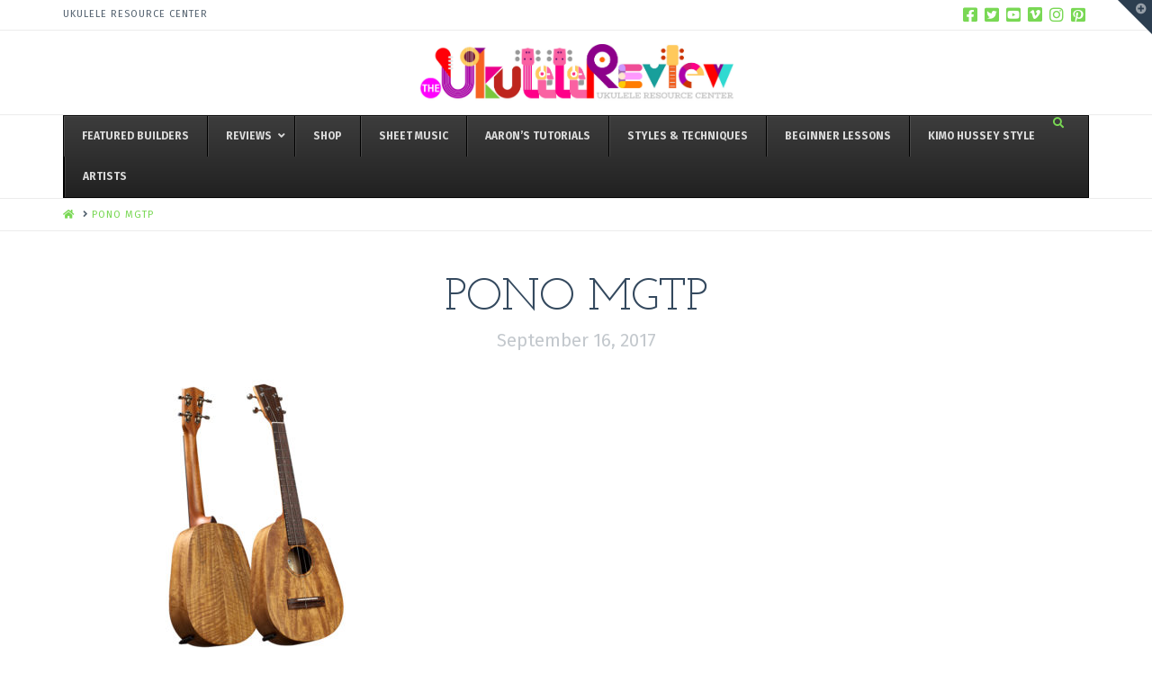

--- FILE ---
content_type: text/html; charset=UTF-8
request_url: https://www.theukulelereview.com/pono-mgtp/
body_size: 15434
content:


<!DOCTYPE html>

<html class="no-js" lang="en-US">

<head>
  
<meta charset="UTF-8">
<meta name="viewport" content="width=device-width, initial-scale=1.0">
<link rel="pingback" href="https://www.theukulelereview.com/xmlrpc.php">
<title>Pono MGTP | The Ukulele Review</title>
<meta name='robots' content='max-image-preview:large' />
<link rel='dns-prefetch' href='//secure.gravatar.com' />
<link rel='dns-prefetch' href='//fonts.googleapis.com' />
<link rel='dns-prefetch' href='//s.w.org' />
<link rel='dns-prefetch' href='//v0.wordpress.com' />
<link rel="alternate" type="application/rss+xml" title="The Ukulele Review &raquo; Feed" href="https://www.theukulelereview.com/feed/" />
<link rel="alternate" type="application/rss+xml" title="The Ukulele Review &raquo; Comments Feed" href="https://www.theukulelereview.com/comments/feed/" />
<meta property="og:site_name" content="The Ukulele Review"><meta property="og:title" content="Pono MGTP"><meta property="og:description" content="Ukulele Resource Center"><meta property="og:image" content="https://www.theukulelereview.com/wp-content/uploads/2017/09/Pono-MGTP.jpg"><meta property="og:url" content="https://www.theukulelereview.com/pono-mgtp/"><meta property="og:type" content="article"><link rel="alternate" type="application/rss+xml" title="The Ukulele Review &raquo; Pono MGTP Comments Feed" href="https://www.theukulelereview.com/feed/?attachment_id=18111" />
		<script type="text/javascript">
			window._wpemojiSettings = {"baseUrl":"https:\/\/s.w.org\/images\/core\/emoji\/13.1.0\/72x72\/","ext":".png","svgUrl":"https:\/\/s.w.org\/images\/core\/emoji\/13.1.0\/svg\/","svgExt":".svg","source":{"concatemoji":"https:\/\/www.theukulelereview.com\/wp-includes\/js\/wp-emoji-release.min.js?ver=5.8.12"}};
			!function(e,a,t){var n,r,o,i=a.createElement("canvas"),p=i.getContext&&i.getContext("2d");function s(e,t){var a=String.fromCharCode;p.clearRect(0,0,i.width,i.height),p.fillText(a.apply(this,e),0,0);e=i.toDataURL();return p.clearRect(0,0,i.width,i.height),p.fillText(a.apply(this,t),0,0),e===i.toDataURL()}function c(e){var t=a.createElement("script");t.src=e,t.defer=t.type="text/javascript",a.getElementsByTagName("head")[0].appendChild(t)}for(o=Array("flag","emoji"),t.supports={everything:!0,everythingExceptFlag:!0},r=0;r<o.length;r++)t.supports[o[r]]=function(e){if(!p||!p.fillText)return!1;switch(p.textBaseline="top",p.font="600 32px Arial",e){case"flag":return s([127987,65039,8205,9895,65039],[127987,65039,8203,9895,65039])?!1:!s([55356,56826,55356,56819],[55356,56826,8203,55356,56819])&&!s([55356,57332,56128,56423,56128,56418,56128,56421,56128,56430,56128,56423,56128,56447],[55356,57332,8203,56128,56423,8203,56128,56418,8203,56128,56421,8203,56128,56430,8203,56128,56423,8203,56128,56447]);case"emoji":return!s([10084,65039,8205,55357,56613],[10084,65039,8203,55357,56613])}return!1}(o[r]),t.supports.everything=t.supports.everything&&t.supports[o[r]],"flag"!==o[r]&&(t.supports.everythingExceptFlag=t.supports.everythingExceptFlag&&t.supports[o[r]]);t.supports.everythingExceptFlag=t.supports.everythingExceptFlag&&!t.supports.flag,t.DOMReady=!1,t.readyCallback=function(){t.DOMReady=!0},t.supports.everything||(n=function(){t.readyCallback()},a.addEventListener?(a.addEventListener("DOMContentLoaded",n,!1),e.addEventListener("load",n,!1)):(e.attachEvent("onload",n),a.attachEvent("onreadystatechange",function(){"complete"===a.readyState&&t.readyCallback()})),(n=t.source||{}).concatemoji?c(n.concatemoji):n.wpemoji&&n.twemoji&&(c(n.twemoji),c(n.wpemoji)))}(window,document,window._wpemojiSettings);
		</script>
		<style type="text/css">
img.wp-smiley,
img.emoji {
	display: inline !important;
	border: none !important;
	box-shadow: none !important;
	height: 1em !important;
	width: 1em !important;
	margin: 0 .07em !important;
	vertical-align: -0.1em !important;
	background: none !important;
	padding: 0 !important;
}
</style>
	<link rel='stylesheet' id='mediaelement-css'  href='https://www.theukulelereview.com/wp-includes/js/mediaelement/mediaelementplayer-legacy.min.css?ver=4.2.16' type='text/css' media='all' />
<link rel='stylesheet' id='wp-mediaelement-css'  href='https://www.theukulelereview.com/wp-includes/js/mediaelement/wp-mediaelement.min.css?ver=5.8.12' type='text/css' media='all' />
<link rel='stylesheet' id='layerslider-css'  href='https://www.theukulelereview.com/wp-content/plugins/LayerSlider/static/layerslider/css/layerslider.css?ver=6.9.2' type='text/css' media='all' />
<link rel='stylesheet' id='ls-google-fonts-css'  href='https://fonts.googleapis.com/css?family=Lato:100,300,regular,700,900%7COpen+Sans:300%7CIndie+Flower:regular%7COswald:300,regular,700%7CPoppins:300,regular,500,600,700%7CMontserrat:regular,700:400%7CRoboto+Condensed:300,regular,700:400&#038;subset=latin%2Clatin-ext' type='text/css' media='all' />
<link rel='stylesheet' id='wp-block-library-css'  href='https://www.theukulelereview.com/wp-includes/css/dist/block-library/style.min.css?ver=5.8.12' type='text/css' media='all' />
<style id='wp-block-library-inline-css' type='text/css'>
.has-text-align-justify{text-align:justify;}
</style>
<style id='wp-block-library-theme-inline-css' type='text/css'>
#start-resizable-editor-section{display:none}.wp-block-audio figcaption{color:#555;font-size:13px;text-align:center}.is-dark-theme .wp-block-audio figcaption{color:hsla(0,0%,100%,.65)}.wp-block-code{font-family:Menlo,Consolas,monaco,monospace;color:#1e1e1e;padding:.8em 1em;border:1px solid #ddd;border-radius:4px}.wp-block-embed figcaption{color:#555;font-size:13px;text-align:center}.is-dark-theme .wp-block-embed figcaption{color:hsla(0,0%,100%,.65)}.blocks-gallery-caption{color:#555;font-size:13px;text-align:center}.is-dark-theme .blocks-gallery-caption{color:hsla(0,0%,100%,.65)}.wp-block-image figcaption{color:#555;font-size:13px;text-align:center}.is-dark-theme .wp-block-image figcaption{color:hsla(0,0%,100%,.65)}.wp-block-pullquote{border-top:4px solid;border-bottom:4px solid;margin-bottom:1.75em;color:currentColor}.wp-block-pullquote__citation,.wp-block-pullquote cite,.wp-block-pullquote footer{color:currentColor;text-transform:uppercase;font-size:.8125em;font-style:normal}.wp-block-quote{border-left:.25em solid;margin:0 0 1.75em;padding-left:1em}.wp-block-quote cite,.wp-block-quote footer{color:currentColor;font-size:.8125em;position:relative;font-style:normal}.wp-block-quote.has-text-align-right{border-left:none;border-right:.25em solid;padding-left:0;padding-right:1em}.wp-block-quote.has-text-align-center{border:none;padding-left:0}.wp-block-quote.is-large,.wp-block-quote.is-style-large{border:none}.wp-block-search .wp-block-search__label{font-weight:700}.wp-block-group.has-background{padding:1.25em 2.375em;margin-top:0;margin-bottom:0}.wp-block-separator{border:none;border-bottom:2px solid;margin-left:auto;margin-right:auto;opacity:.4}.wp-block-separator:not(.is-style-wide):not(.is-style-dots){width:100px}.wp-block-separator.has-background:not(.is-style-dots){border-bottom:none;height:1px}.wp-block-separator.has-background:not(.is-style-wide):not(.is-style-dots){height:2px}.wp-block-table thead{border-bottom:3px solid}.wp-block-table tfoot{border-top:3px solid}.wp-block-table td,.wp-block-table th{padding:.5em;border:1px solid;word-break:normal}.wp-block-table figcaption{color:#555;font-size:13px;text-align:center}.is-dark-theme .wp-block-table figcaption{color:hsla(0,0%,100%,.65)}.wp-block-video figcaption{color:#555;font-size:13px;text-align:center}.is-dark-theme .wp-block-video figcaption{color:hsla(0,0%,100%,.65)}.wp-block-template-part.has-background{padding:1.25em 2.375em;margin-top:0;margin-bottom:0}#end-resizable-editor-section{display:none}
</style>
<link rel='stylesheet' id='x-stack-css'  href='https://www.theukulelereview.com/wp-content/themes/x/framework/dist/css/site/stacks/icon.css' type='text/css' media='all' />
<link rel='stylesheet' id='x-cranium-migration-css'  href='https://www.theukulelereview.com/wp-content/themes/x/framework/legacy/cranium/dist/css/site/icon.css' type='text/css' media='all' />
<link rel='stylesheet' id='ubermenu-css'  href='https://www.theukulelereview.com/wp-content/plugins/ubermenu/pro/assets/css/ubermenu.min.css?ver=3.7.4' type='text/css' media='all' />
<link rel='stylesheet' id='ubermenu-black-white-2-css'  href='https://www.theukulelereview.com/wp-content/plugins/ubermenu/assets/css/skins/blackwhite2.css?ver=5.8.12' type='text/css' media='all' />
<link rel='stylesheet' id='ubermenu-font-awesome-all-css'  href='https://www.theukulelereview.com/wp-content/plugins/ubermenu/assets/fontawesome/css/all.min.css?ver=5.8.12' type='text/css' media='all' />
<link rel='stylesheet' id='the-grid-css'  href='https://www.theukulelereview.com/wp-content/plugins/the-grid/frontend/assets/css/the-grid.min.css?ver=2.3.0' type='text/css' media='all' />
<style id='the-grid-inline-css' type='text/css'>
.tolb-holder{background:rgba(0,0,0,0.8)}.tolb-holder .tolb-close,.tolb-holder .tolb-title,.tolb-holder .tolb-counter,.tolb-holder .tolb-next i,.tolb-holder .tolb-prev i{color:#ffffff}.tolb-holder .tolb-load{border-color:rgba(255,255,255,0.2);border-left:3px solid #ffffff}
.to-heart-icon,.to-heart-icon svg,.to-post-like,.to-post-like .to-like-count{position:relative;display:inline-block}.to-post-like{width:auto;cursor:pointer;font-weight:400}.to-heart-icon{float:left;margin:0 4px 0 0}.to-heart-icon svg{overflow:visible;width:15px;height:14px}.to-heart-icon g{-webkit-transform:scale(1);transform:scale(1)}.to-heart-icon path{-webkit-transform:scale(1);transform:scale(1);transition:fill .4s ease,stroke .4s ease}.no-liked .to-heart-icon path{fill:#999;stroke:#999}.empty-heart .to-heart-icon path{fill:transparent!important;stroke:#999}.liked .to-heart-icon path,.to-heart-icon svg:hover path{fill:#ff6863!important;stroke:#ff6863!important}@keyframes heartBeat{0%{transform:scale(1)}20%{transform:scale(.8)}30%{transform:scale(.95)}45%{transform:scale(.75)}50%{transform:scale(.85)}100%{transform:scale(.9)}}@-webkit-keyframes heartBeat{0%,100%,50%{-webkit-transform:scale(1)}20%{-webkit-transform:scale(.8)}30%{-webkit-transform:scale(.95)}45%{-webkit-transform:scale(.75)}}.heart-pulse g{-webkit-animation-name:heartBeat;animation-name:heartBeat;-webkit-animation-duration:1s;animation-duration:1s;-webkit-animation-iteration-count:infinite;animation-iteration-count:infinite;-webkit-transform-origin:50% 50%;transform-origin:50% 50%}.to-post-like a{color:inherit!important;fill:inherit!important;stroke:inherit!important}
</style>
<link rel='stylesheet' id='fontawesome-css'  href='https://www.theukulelereview.com/wp-content/plugins/media-grid/css/font-awesome/css/font-awesome.min.css?ver=4.7.0' type='text/css' media='all' />
<link rel='stylesheet' id='mg-custom-css-css'  href='https://www.theukulelereview.com/wp-content/plugins/media-grid/css/custom.css?ver=5.142' type='text/css' media='all' />
<link rel='stylesheet' id='jetpack_css-css'  href='https://www.theukulelereview.com/wp-content/plugins/jetpack/css/jetpack.css?ver=10.0' type='text/css' media='all' />
<script type='text/javascript' src='https://www.theukulelereview.com/wp-includes/js/jquery/jquery.min.js?ver=3.6.0' id='jquery-core-js'></script>
<script type='text/javascript' src='https://www.theukulelereview.com/wp-includes/js/jquery/jquery-migrate.min.js?ver=3.3.2' id='jquery-migrate-js'></script>
<script type='text/javascript' id='layerslider-greensock-js-extra'>
/* <![CDATA[ */
var LS_Meta = {"v":"6.9.2","fixGSAP":"1"};
/* ]]> */
</script>
<script type='text/javascript' src='https://www.theukulelereview.com/wp-content/plugins/LayerSlider/static/layerslider/js/greensock.js?ver=1.19.0' id='layerslider-greensock-js'></script>
<script type='text/javascript' src='https://www.theukulelereview.com/wp-content/plugins/LayerSlider/static/layerslider/js/layerslider.kreaturamedia.jquery.js?ver=6.9.2' id='layerslider-js'></script>
<script type='text/javascript' src='https://www.theukulelereview.com/wp-content/plugins/LayerSlider/static/layerslider/js/layerslider.transitions.js?ver=6.9.2' id='layerslider-transitions-js'></script>
<script type='text/javascript' src='https://www.theukulelereview.com/wp-content/plugins/revslider/public/assets/js/rbtools.min.js?ver=6.5.6' async id='tp-tools-js'></script>
<script type='text/javascript' src='https://www.theukulelereview.com/wp-content/plugins/revslider/public/assets/js/rs6.min.js?ver=6.5.6' async id='revmin-js'></script>
<meta name="generator" content="Powered by LayerSlider 6.9.2 - Multi-Purpose, Responsive, Parallax, Mobile-Friendly Slider Plugin for WordPress." />
<!-- LayerSlider updates and docs at: https://layerslider.kreaturamedia.com -->
<link rel="https://api.w.org/" href="https://www.theukulelereview.com/wp-json/" /><link rel="alternate" type="application/json" href="https://www.theukulelereview.com/wp-json/wp/v2/media/18111" /><link rel='shortlink' href='https://wp.me/a8rNnY-4I7' />
<link rel="alternate" type="application/json+oembed" href="https://www.theukulelereview.com/wp-json/oembed/1.0/embed?url=https%3A%2F%2Fwww.theukulelereview.com%2Fpono-mgtp%2F" />
<link rel="alternate" type="text/xml+oembed" href="https://www.theukulelereview.com/wp-json/oembed/1.0/embed?url=https%3A%2F%2Fwww.theukulelereview.com%2Fpono-mgtp%2F&#038;format=xml" />
<style id="ubermenu-custom-generated-css">
/** Font Awesome 4 Compatibility **/
.fa{font-style:normal;font-variant:normal;font-weight:normal;font-family:FontAwesome;}

/* Status: Loaded from Transient */

</style><style type='text/css'>img#wpstats{display:none}</style>
		<meta name="generator" content="Powered by WPBakery Page Builder - drag and drop page builder for WordPress."/>
<meta name="generator" content="Powered by Slider Revolution 6.5.6 - responsive, Mobile-Friendly Slider Plugin for WordPress with comfortable drag and drop interface." />

<!-- Jetpack Open Graph Tags -->
<meta property="og:type" content="article" />
<meta property="og:title" content="Pono MGTP" />
<meta property="og:url" content="https://www.theukulelereview.com/pono-mgtp/" />
<meta property="og:description" content="Visit the post for more." />
<meta property="article:published_time" content="2017-09-16T22:40:27+00:00" />
<meta property="article:modified_time" content="2017-09-16T22:40:27+00:00" />
<meta property="og:site_name" content="The Ukulele Review" />
<meta property="og:image" content="https://www.theukulelereview.com/wp-content/uploads/2017/09/Pono-MGTP.jpg" />
<meta property="og:locale" content="en_US" />
<meta name="twitter:text:title" content="Pono MGTP" />
<meta name="twitter:image" content="https://www.theukulelereview.com/wp-content/uploads/2017/09/Pono-MGTP.jpg?w=640" />
<meta name="twitter:card" content="summary_large_image" />
<meta name="twitter:description" content="Visit the post for more." />

<!-- End Jetpack Open Graph Tags -->
<script type="text/javascript">function setREVStartSize(e){
			//window.requestAnimationFrame(function() {				 
				window.RSIW = window.RSIW===undefined ? window.innerWidth : window.RSIW;	
				window.RSIH = window.RSIH===undefined ? window.innerHeight : window.RSIH;	
				try {								
					var pw = document.getElementById(e.c).parentNode.offsetWidth,
						newh;
					pw = pw===0 || isNaN(pw) ? window.RSIW : pw;
					e.tabw = e.tabw===undefined ? 0 : parseInt(e.tabw);
					e.thumbw = e.thumbw===undefined ? 0 : parseInt(e.thumbw);
					e.tabh = e.tabh===undefined ? 0 : parseInt(e.tabh);
					e.thumbh = e.thumbh===undefined ? 0 : parseInt(e.thumbh);
					e.tabhide = e.tabhide===undefined ? 0 : parseInt(e.tabhide);
					e.thumbhide = e.thumbhide===undefined ? 0 : parseInt(e.thumbhide);
					e.mh = e.mh===undefined || e.mh=="" || e.mh==="auto" ? 0 : parseInt(e.mh,0);		
					if(e.layout==="fullscreen" || e.l==="fullscreen") 						
						newh = Math.max(e.mh,window.RSIH);					
					else{					
						e.gw = Array.isArray(e.gw) ? e.gw : [e.gw];
						for (var i in e.rl) if (e.gw[i]===undefined || e.gw[i]===0) e.gw[i] = e.gw[i-1];					
						e.gh = e.el===undefined || e.el==="" || (Array.isArray(e.el) && e.el.length==0)? e.gh : e.el;
						e.gh = Array.isArray(e.gh) ? e.gh : [e.gh];
						for (var i in e.rl) if (e.gh[i]===undefined || e.gh[i]===0) e.gh[i] = e.gh[i-1];
											
						var nl = new Array(e.rl.length),
							ix = 0,						
							sl;					
						e.tabw = e.tabhide>=pw ? 0 : e.tabw;
						e.thumbw = e.thumbhide>=pw ? 0 : e.thumbw;
						e.tabh = e.tabhide>=pw ? 0 : e.tabh;
						e.thumbh = e.thumbhide>=pw ? 0 : e.thumbh;					
						for (var i in e.rl) nl[i] = e.rl[i]<window.RSIW ? 0 : e.rl[i];
						sl = nl[0];									
						for (var i in nl) if (sl>nl[i] && nl[i]>0) { sl = nl[i]; ix=i;}															
						var m = pw>(e.gw[ix]+e.tabw+e.thumbw) ? 1 : (pw-(e.tabw+e.thumbw)) / (e.gw[ix]);					
						newh =  (e.gh[ix] * m) + (e.tabh + e.thumbh);
					}
					var el = document.getElementById(e.c);
					if (el!==null && el) el.style.height = newh+"px";					
					el = document.getElementById(e.c+"_wrapper");
					if (el!==null && el) {
						el.style.height = newh+"px";
						el.style.display = "block";
					}
				} catch(e){
					console.log("Failure at Presize of Slider:" + e)
				}					   
			//});
		  };</script>
<noscript><style> .wpb_animate_when_almost_visible { opacity: 1; }</style></noscript><style id="x-generated-css">
.x-subscribe-form {
  position: relative;
}

.x-subscribe-form h1 {
  font-size: 1.75em;
  margin: 0 0 0.5em;
}

.x-subscribe-form label {
  margin: 0 0 0.375em;
  font-size: 0.85em;
  line-height: 1;
}

.x-subscribe-form label > span {
  position: relative;
}

.x-subscribe-form label .required {
  position: absolute;
  top: -0.1em;
  font-size: 1.5em;
}

.x-subscribe-form input[type="text"],
.x-subscribe-form input[type="email"] {
  width: 100%;
  margin-bottom: 1.25em;
  font-size: inherit;
}

.x-subscribe-form input[type="submit"] {
  display: inline-block;
  width: 100%;
  margin-top: 0.25em;
  font-size: inherit;
}

.x-subscribe-form input[type="submit"]:focus {
  outline: 0;
}

.x-subscribe-form .x-subscribe-form-alert-wrap {
  margin-top: 1.25em;
  font-size: inherit;
} a,h1 a:hover,h2 a:hover,h3 a:hover,h4 a:hover,h5 a:hover,h6 a:hover,#respond .required,.x-pagination a:hover,.x-pagination span.current,.woocommerce-pagination a:hover,.woocommerce-pagination span[aria-current],.widget_tag_cloud .tagcloud a:hover,.widget_product_tag_cloud .tagcloud a:hover,.x-scroll-top:hover,.x-comment-author a:hover,.mejs-button button:hover{color:#79d854;}a:hover{color:#55ba48;}a.x-img-thumbnail:hover,textarea:focus,input[type="text"]:focus,input[type="password"]:focus,input[type="datetime"]:focus,input[type="datetime-local"]:focus,input[type="date"]:focus,input[type="month"]:focus,input[type="time"]:focus,input[type="week"]:focus,input[type="number"]:focus,input[type="email"]:focus,input[type="url"]:focus,input[type="search"]:focus,input[type="tel"]:focus,input[type="color"]:focus,.uneditable-input:focus,.x-pagination a:hover,.x-pagination span.current,.woocommerce-pagination a:hover,.woocommerce-pagination span[aria-current],.widget_tag_cloud .tagcloud a:hover,.widget_product_tag_cloud .tagcloud a:hover,.x-scroll-top:hover{border-color:#79d854;}.flex-direction-nav a,.flex-control-nav a:hover,.flex-control-nav a.flex-active,.x-dropcap,.x-skill-bar .bar,.x-pricing-column.featured h2,.x-portfolio-filters,.x-entry-share .x-share:hover,.widget_price_filter .ui-slider .ui-slider-range,.mejs-time-current{background-color:#79d854;}.x-portfolio-filters:hover{background-color:#55ba48;}.format-image .entry-wrap{color:#ffffff !important;background-color:#2980b9 !important;}.format-image a:not(.x-btn):not(.meta-comments),.format-image h1,.format-image h2,.format-image h3,.format-image h4,.format-image h5,.format-image h6,.format-image .entry-title,.format-image .entry-title a,.format-image .entry-title a:hover,.format-image .p-meta,.format-image blockquote,.format-image .x-cite{color:#ffffff;}.format-image .meta-comments{border:0;color:#2980b9;background-color:#ffffff;}.format-image .entry-content a:not(.x-btn):not(.x-img-thumbnail){border-bottom:1px dotted;}.format-image .entry-content a:hover:not(.x-btn):not(.x-img-thumbnail){opacity:0.65;filter:alpha(opacity=65);}.format-image .entry-content a.x-img-thumbnail{border-color:#fff;}.format-image blockquote,.format-image .x-toc,.format-image .entry-content a.x-img-thumbnail:hover{border-color:#ffffff;}.format-video .entry-wrap{color:#ffffff !important;background-color:#79d854 !important;}.format-video a:not(.x-btn):not(.meta-comments),.format-video h1,.format-video h2,.format-video h3,.format-video h4,.format-video h5,.format-video h6,.format-video .entry-title,.format-video .entry-title a,.format-video .entry-title a:hover,.format-video .p-meta,.format-video blockquote,.format-video .x-cite{color:#ffffff;}.format-video .meta-comments{border:0;color:#79d854;background-color:#ffffff;}.format-video .entry-content a:not(.x-btn):not(.x-img-thumbnail){border-bottom:1px dotted;}.format-video .entry-content a:hover:not(.x-btn):not(.x-img-thumbnail){opacity:0.65;filter:alpha(opacity=65);}.format-video .entry-content a.x-img-thumbnail{border-color:#fff;}.format-video blockquote,.format-video .x-toc,.format-video .entry-content a.x-img-thumbnail:hover{border-color:#ffffff;}.format-link .entry-wrap{color:#ffffff !important;background-color:#c0392b !important;}.format-link a:not(.x-btn):not(.meta-comments),.format-link h1,.format-link h2,.format-link h3,.format-link h4,.format-link h5,.format-link h6,.format-link .entry-title,.format-link .entry-title a,.format-link .entry-title a:hover,.format-link .entry-title .entry-external-link:hover,.format-link .p-meta,.format-link blockquote,.format-link .x-cite{color:#ffffff;}.format-link .meta-comments{border:0;color:#c0392b;background-color:#ffffff;}.format-link .entry-content a:not(.x-btn):not(.x-img-thumbnail){border-bottom:1px dotted;}.format-link .entry-content a:hover:not(.x-btn):not(.x-img-thumbnail){opacity:0.65;filter:alpha(opacity=65);}.format-link .entry-content a.x-img-thumbnail{border-color:#fff;}.format-link blockquote,.format-link .x-toc,.format-link .entry-content a.x-img-thumbnail:hover{border-color:#ffffff;}.x-comment-author,.x-comment-time,.comment-form-author label,.comment-form-email label,.comment-form-url label,.comment-form-rating label,.comment-form-comment label{font-family:"Josefin Slab",serif;}.x-comment-time,.entry-thumb:before,.p-meta{color:#566471;}.entry-title a:hover,.x-comment-author,.x-comment-author a,.comment-form-author label,.comment-form-email label,.comment-form-url label,.comment-form-rating label,.comment-form-comment label,.x-accordion-heading .x-accordion-toggle,.x-nav-tabs > li > a:hover,.x-nav-tabs > .active > a,.x-nav-tabs > .active > a:hover,.mejs-button button{color:#34495e;}.h-comments-title small,.h-feature-headline span i,.x-portfolio-filters-menu,.mejs-time-loaded{background-color:#34495e !important;}@media (min-width:1200px){.x-sidebar{width:250px;}body.x-sidebar-content-active,body[class*="page-template-template-blank"].x-sidebar-content-active.x-blank-template-sidebar-active{padding-left:250px;}body.x-content-sidebar-active,body[class*="page-template-template-blank"].x-content-sidebar-active.x-blank-template-sidebar-active{padding-right:250px;}}html{font-size:14px;}@media (min-width:480px){html{font-size:14px;}}@media (min-width:767px){html{font-size:14px;}}@media (min-width:979px){html{font-size:14px;}}@media (min-width:1200px){html{font-size:14px;}}body{font-style:normal;font-weight:400;color:#566471;background:#ffffff url(//demo.theme.co/icon-7/wp-content/uploads/sites/52/2016/06/light_wool.png) center top repeat;}.w-b{font-weight:400 !important;}h1,h2,h3,h4,h5,h6,.h1,.h2,.h3,.h4,.h5,.h6{font-family:"Josefin Slab",serif;font-style:normal;font-weight:400;text-transform:uppercase;}h1,.h1{letter-spacing:-0.017em;}h2,.h2{letter-spacing:-0.023em;}h3,.h3{letter-spacing:-0.029em;}h4,.h4{letter-spacing:-0.039em;}h5,.h5{letter-spacing:-0.044em;}h6,.h6{letter-spacing:-0.067em;}.w-h{font-weight:400 !important;}.x-container.width{width:89%;}.x-container.max{max-width:1300px;}.x-main.full{float:none;display:block;width:auto;}@media (max-width:978.98px){.x-main.full,.x-main.left,.x-main.right,.x-sidebar.left,.x-sidebar.right{float:none;display:block;width:auto !important;}}.entry-header,.entry-content{font-size:1.143rem;}body,input,button,select,textarea{font-family:"Fira Sans",sans-serif;}h1,h2,h3,h4,h5,h6,.h1,.h2,.h3,.h4,.h5,.h6,h1 a,h2 a,h3 a,h4 a,h5 a,h6 a,.h1 a,.h2 a,.h3 a,.h4 a,.h5 a,.h6 a,blockquote{color:#34495e;}.cfc-h-tx{color:#34495e !important;}.cfc-h-bd{border-color:#34495e !important;}.cfc-h-bg{background-color:#34495e !important;}.cfc-b-tx{color:#566471 !important;}.cfc-b-bd{border-color:#566471 !important;}.cfc-b-bg{background-color:#566471 !important;}.x-btn,.button,[type="submit"]{color:#fff;border-color:#02060c;background-color:#34495e;margin-bottom:0.25em;text-shadow:0 0.075em 0.075em rgba(0,0,0,0.5);box-shadow:0 0.25em 0 0 #18222d,0 4px 9px rgba(0,0,0,0.75);border-radius:0.25em;}.x-btn:hover,.button:hover,[type="submit"]:hover{color:#fff;border-color:#02060c;background-color:#3b556d;margin-bottom:0.25em;text-shadow:0 0.075em 0.075em rgba(0,0,0,0.5);box-shadow:0 0.25em 0 0 #18222d,0 4px 9px rgba(0,0,0,0.75);}.x-btn.x-btn-real,.x-btn.x-btn-real:hover{margin-bottom:0.25em;text-shadow:0 0.075em 0.075em rgba(0,0,0,0.65);}.x-btn.x-btn-real{box-shadow:0 0.25em 0 0 #18222d,0 4px 9px rgba(0,0,0,0.75);}.x-btn.x-btn-real:hover{box-shadow:0 0.25em 0 0 #18222d,0 4px 9px rgba(0,0,0,0.75);}.x-btn.x-btn-flat,.x-btn.x-btn-flat:hover{margin-bottom:0;text-shadow:0 0.075em 0.075em rgba(0,0,0,0.65);box-shadow:none;}.x-btn.x-btn-transparent,.x-btn.x-btn-transparent:hover{margin-bottom:0;border-width:3px;text-shadow:none;text-transform:uppercase;background-color:transparent;box-shadow:none;}
      /*
      // Base styles.
      */

      .x-content-dock {
        position: fixed;
        bottom: 0;
        border: 1px solid ;
        border-bottom: 0;
        padding: 30px;
        background-color: ;
        z-index: 1050;
        -webkit-transition: all 0.5s ease;
                transition: all 0.5s ease;
        -webkit-transform: translate3d(0, 0, 0);
            -ms-transform: translate3d(0, 0, 0);
                transform: translate3d(0, 0, 0);
              }


      /*
      // Headings.
      */

      .x-content-dock h1,
      .x-content-dock h2,
      .x-content-dock h3,
      .x-content-dock h4,
      .x-content-dock h5,
      .x-content-dock h6 {
        color:  !important;
      }


      /*
      // Links.
      */

      .x-content-dock a:not(.x-btn):not(.x-recent-posts a) {
        color:  !important;
      }

      .x-content-dock a:not(.x-btn):not(.x-recent-posts a):hover {
        color:  !important;
      }


      /*
      // Widget styles.
      */

      .x-content-dock .widget {
        text-shadow: none;
        color:  !important;
      }

      .x-content-dock .widget:before {
        display: none;
      }

      .x-content-dock .h-widget {
        margin: 0 0 0.5em;
        font-size: 1.65em;
        line-height: 1.2;
      }


      /*
      // Close.
      */

      .x-close-content-dock {
        position: absolute;
        top: 10px;
        right: 10px;
        font-size: 12px;
        line-height: 1;
        text-decoration: none;
      }

      .x-close-content-dock span {
        color:  !important;
        -webkit-transition: color 0.3s ease;
                transition: color 0.3s ease;
      }

      .x-close-content-dock:hover span {
        color:  !important;
      }


      /*
      // Responsive.
      */

      @media (max-width: 767px) {
        .x-content-dock {
          display: none;
        }
      }

   .x-navbar .desktop .x-nav > li > a,.x-navbar .desktop .sub-menu a,.x-navbar .mobile .x-nav li a{color:#bbc3ce;}.x-navbar .desktop .x-nav > li > a:hover,.x-navbar .desktop .x-nav > .x-active > a,.x-navbar .desktop .x-nav > .current-menu-item > a,.x-navbar .desktop .sub-menu a:hover,.x-navbar .desktop .sub-menu .x-active > a,.x-navbar .desktop .sub-menu .current-menu-item > a,.x-navbar .desktop .x-nav .x-megamenu > .sub-menu > li > a,.x-navbar .mobile .x-nav li > a:hover,.x-navbar .mobile .x-nav .x-active > a,.x-navbar .mobile .x-nav .current-menu-item > a{color:#34495e;}.x-navbar .desktop .x-nav > li > a{height:30px;padding-top:34px;}.x-navbar .desktop .x-nav > li ul{top:30px;}@media (min-width:1200px){body.x-sidebar-content-active .x-widgetbar,body.x-sidebar-content-active .x-navbar-fixed-top,body[class*="page-template-template-blank"].x-sidebar-content-active.x-blank-template-sidebar-active .x-widgetbar,body[class*="page-template-template-blank"].x-sidebar-content-active.x-blank-template-sidebar-active .x-navbar-fixed-top{left:250px;}body.x-content-sidebar-active .x-widgetbar,body.x-content-sidebar-active .x-navbar-fixed-top,body[class*="page-template-template-blank"].x-content-sidebar-active.x-blank-template-sidebar-active .x-widgetbar,body[class*="page-template-template-blank"].x-content-sidebar-active.x-blank-template-sidebar-active .x-navbar-fixed-top{right:250px;}}@media (max-width:979px){}.x-btn-widgetbar{border-top-color:#2c3e50;border-right-color:#2c3e50;}.x-btn-widgetbar:hover{border-top-color:#3e5771;border-right-color:#3e5771;}.x-navbar-inner{min-height:30px;}.x-logobar-inner{padding-top:15px;padding-bottom:15px;}.x-brand{font-family:"Josefin Slab",serif;font-size:54px;font-style:normal;font-weight:400;letter-spacing:0em;text-transform:uppercase;color:#34495e;}.x-brand:hover,.x-brand:focus{color:#34495e;}.x-brand img{width:calc(700px / 2);}.x-navbar .x-nav-wrap .x-nav > li > a{font-family:"Lato",sans-serif;font-style:normal;font-weight:300;letter-spacing:0.067em;}.x-navbar .desktop .x-nav > li > a{font-size:15px;}.x-navbar .desktop .x-nav > li > a:not(.x-btn-navbar-woocommerce){padding-left:5px;padding-right:5px;}.x-navbar .desktop .x-nav > li > a > span{padding-right:calc(1.25em - 0.067em);}.x-btn-navbar{margin-top:17;}.x-btn-navbar,.x-btn-navbar.collapsed{font-size:32;}@media (max-width:979px){.x-widgetbar{left:0;right:0;}} @font-face{font-family:'FontAwesomePro';font-style:normal;font-weight:900;font-display:block;src:url('https://www.theukulelereview.com/wp-content/plugins/cornerstone/assets/dist/fonts/fa-solid-900.woff2') format('woff2'),url('https://www.theukulelereview.com/wp-content/plugins/cornerstone/assets/dist/fonts/fa-solid-900.woff') format('woff'),url('https://www.theukulelereview.com/wp-content/plugins/cornerstone/assets/dist/fonts/fa-solid-900.ttf') format('truetype');}[data-x-fa-pro-icon]{font-family:"FontAwesomePro" !important;}[data-x-fa-pro-icon]:before{content:attr(data-x-fa-pro-icon);}[data-x-icon],[data-x-icon-o],[data-x-icon-l],[data-x-icon-s],[data-x-icon-b],[data-x-fa-pro-icon],[class*="cs-fa-"]{display:inline-block;font-style:normal;font-weight:400;text-decoration:inherit;text-rendering:auto;-webkit-font-smoothing:antialiased;-moz-osx-font-smoothing:grayscale;}[data-x-icon].left,[data-x-icon-o].left,[data-x-icon-l].left,[data-x-icon-s].left,[data-x-icon-b].left,[data-x-fa-pro-icon].left,[class*="cs-fa-"].left{margin-right:0.5em;}[data-x-icon].right,[data-x-icon-o].right,[data-x-icon-l].right,[data-x-icon-s].right,[data-x-icon-b].right,[data-x-fa-pro-icon].right,[class*="cs-fa-"].right{margin-left:0.5em;}[data-x-icon]:before,[data-x-icon-o]:before,[data-x-icon-l]:before,[data-x-icon-s]:before,[data-x-icon-b]:before,[data-x-fa-pro-icon]:before,[class*="cs-fa-"]:before{line-height:1;}@font-face{font-family:'FontAwesome';font-style:normal;font-weight:900;font-display:block;src:url('https://www.theukulelereview.com/wp-content/plugins/cornerstone/assets/dist/fonts/fa-solid-900.woff2') format('woff2'),url('https://www.theukulelereview.com/wp-content/plugins/cornerstone/assets/dist/fonts/fa-solid-900.woff') format('woff'),url('https://www.theukulelereview.com/wp-content/plugins/cornerstone/assets/dist/fonts/fa-solid-900.ttf') format('truetype');}[data-x-icon],[data-x-icon-s],[data-x-icon][class*="cs-fa-"]{font-family:"FontAwesome" !important;font-weight:900;}[data-x-icon]:before,[data-x-icon][class*="cs-fa-"]:before{content:attr(data-x-icon);}[data-x-icon-s]:before{content:attr(data-x-icon-s);}@font-face{font-family:'FontAwesomeRegular';font-style:normal;font-weight:400;font-display:block;src:url('https://www.theukulelereview.com/wp-content/plugins/cornerstone/assets/dist/fonts/fa-regular-400.woff2') format('woff2'),url('https://www.theukulelereview.com/wp-content/plugins/cornerstone/assets/dist/fonts/fa-regular-400.woff') format('woff'),url('https://www.theukulelereview.com/wp-content/plugins/cornerstone/assets/dist/fonts/fa-regular-400.ttf') format('truetype');}@font-face{font-family:'FontAwesomePro';font-style:normal;font-weight:400;font-display:block;src:url('https://www.theukulelereview.com/wp-content/plugins/cornerstone/assets/dist/fonts/fa-regular-400.woff2') format('woff2'),url('https://www.theukulelereview.com/wp-content/plugins/cornerstone/assets/dist/fonts/fa-regular-400.woff') format('woff'),url('https://www.theukulelereview.com/wp-content/plugins/cornerstone/assets/dist/fonts/fa-regular-400.ttf') format('truetype');}[data-x-icon-o]{font-family:"FontAwesomeRegular" !important;}[data-x-icon-o]:before{content:attr(data-x-icon-o);}@font-face{font-family:'FontAwesomeLight';font-style:normal;font-weight:300;font-display:block;src:url('https://www.theukulelereview.com/wp-content/plugins/cornerstone/assets/dist/fonts/fa-light-300.woff2') format('woff2'),url('https://www.theukulelereview.com/wp-content/plugins/cornerstone/assets/dist/fonts/fa-light-300.woff') format('woff'),url('https://www.theukulelereview.com/wp-content/plugins/cornerstone/assets/dist/fonts/fa-light-300.ttf') format('truetype');}@font-face{font-family:'FontAwesomePro';font-style:normal;font-weight:300;font-display:block;src:url('https://www.theukulelereview.com/wp-content/plugins/cornerstone/assets/dist/fonts/fa-light-300.woff2') format('woff2'),url('https://www.theukulelereview.com/wp-content/plugins/cornerstone/assets/dist/fonts/fa-light-300.woff') format('woff'),url('https://www.theukulelereview.com/wp-content/plugins/cornerstone/assets/dist/fonts/fa-light-300.ttf') format('truetype');}[data-x-icon-l]{font-family:"FontAwesomeLight" !important;font-weight:300;}[data-x-icon-l]:before{content:attr(data-x-icon-l);}@font-face{font-family:'FontAwesomeBrands';font-style:normal;font-weight:normal;font-display:block;src:url('https://www.theukulelereview.com/wp-content/plugins/cornerstone/assets/dist/fonts/fa-brands-400.woff2') format('woff2'),url('https://www.theukulelereview.com/wp-content/plugins/cornerstone/assets/dist/fonts/fa-brands-400.woff') format('woff'),url('https://www.theukulelereview.com/wp-content/plugins/cornerstone/assets/dist/fonts/fa-brands-400.ttf') format('truetype');}[data-x-icon-b]{font-family:"FontAwesomeBrands" !important;}[data-x-icon-b]:before{content:attr(data-x-icon-b);}</style><link rel="stylesheet" href="//fonts.googleapis.com/css?family=Fira+Sans:400,400i,700,700i%7CJosefin+Slab:400%7CLato:300&#038;subset=latin,latin-ext&#038;display=auto" type="text/css" media="all" data-x-google-fonts /></head>

<body class="attachment attachment-template-default single single-attachment postid-18111 attachmentid-18111 attachment-jpeg x-stack-icon x-full-width-layout-active x-full-width-active wpb-js-composer js-comp-ver-6.7.0 vc_responsive x-navbar-static-active cornerstone-v5_3_3 x-v8_3_3">

  
  
  <div id="x-root" class="x-root">

    
    <div id="top" class="site">

    
  
  <header class="masthead masthead-stacked" role="banner">
    

  <div class="x-topbar">
    <div class="x-topbar-inner x-container max width">
            <p class="p-info">Ukulele Resource Center</p>
            <div class="x-social-global"><a href="https://www.facebook.com/HawaiiMusicSupply/" class="facebook" title="Facebook" target="blank" rel=""><i class="x-icon-facebook-square" data-x-icon-b="&#xf082;" aria-hidden="true"></i></a><a href="https://twitter.com/TheUkuleleSite" class="twitter" title="Twitter" target="blank" rel=""><i class="x-icon-twitter-square" data-x-icon-b="&#xf081;" aria-hidden="true"></i></a><a href="https://www.youtube.com/channel/UCH6E4xDfxBqrkoKdAyVu2dg" class="youtube" title="YouTube" target="blank" rel=""><i class="x-icon-youtube-square" data-x-icon-b="&#xf431;" aria-hidden="true"></i></a><a href="https://vimeo.com/theukulelesite" class="vimeo" title="Vimeo" target="blank" rel=""><i class="x-icon-vimeo-square" data-x-icon-b="&#xf194;" aria-hidden="true"></i></a><a href="https://www.instagram.com/theukulelesite/" class="instagram" title="Instagram" target="blank" rel=""><i class="x-icon-instagram" data-x-icon-b="&#xf16d;" aria-hidden="true"></i></a><a href="https://www.pinterest.com/andrewkuker/" class="pinterest" title="Pinterest" target="blank" rel=""><i class="x-icon-pinterest-square" data-x-icon-b="&#xf0d3;" aria-hidden="true"></i></a></div>    </div>
  </div>

    

  <div class="x-logobar">
    <div class="x-logobar-inner">
      <div class="x-container max width">
        
<a href="https://www.theukulelereview.com/" class="x-brand img">
  <img src="//www.theukulelereview.com/wp-content/uploads/2017/03/TUR-6-LOGO.jpg" alt="The Ukulele Review"></a>
      </div>
    </div>
  </div>

  <div class="x-navbar-wrap">
    <div class="x-navbar">
      <div class="x-navbar-inner">
        <div class="x-container max width">
          
<!-- UberMenu [Configuration:main] [Theme Loc:primary] [Integration:api] -->
<a class="ubermenu-responsive-toggle ubermenu-responsive-toggle-main ubermenu-skin-black-white-2 ubermenu-loc-primary ubermenu-responsive-toggle-content-align-left ubermenu-responsive-toggle-align-full " tabindex="0" data-ubermenu-target="ubermenu-main-7-primary-2"><i class="fas fa-bars" ></i>Menu</a><nav id="ubermenu-main-7-primary-2" class="ubermenu ubermenu-nojs ubermenu-main ubermenu-menu-7 ubermenu-loc-primary ubermenu-responsive ubermenu-responsive-default ubermenu-responsive-collapse ubermenu-horizontal ubermenu-transition-shift ubermenu-trigger-hover_intent ubermenu-skin-black-white-2 ubermenu-has-border ubermenu-bar-align-full ubermenu-items-align-left ubermenu-bound ubermenu-disable-submenu-scroll ubermenu-sub-indicators ubermenu-retractors-responsive ubermenu-submenu-indicator-closes"><ul id="ubermenu-nav-main-7-primary" class="ubermenu-nav" data-title="Home"><li id="menu-item-16855" class="ubermenu-item ubermenu-item-type-post_type ubermenu-item-object-page ubermenu-item-16855 ubermenu-item-level-0 ubermenu-column ubermenu-column-auto" ><a class="ubermenu-target ubermenu-item-layout-default ubermenu-item-layout-text_only" href="https://www.theukulelereview.com/brand-overview/" tabindex="0"><span class="ubermenu-target-title ubermenu-target-text">Featured Builders</span></a></li><li id="menu-item-17448" class="ubermenu-item ubermenu-item-type-post_type ubermenu-item-object-page ubermenu-item-has-children ubermenu-item-17448 ubermenu-item-level-0 ubermenu-column ubermenu-column-auto ubermenu-has-submenu-drop ubermenu-has-submenu-mega" ><a class="ubermenu-target ubermenu-item-layout-default ubermenu-item-layout-text_only" href="https://www.theukulelereview.com/reviews/" tabindex="0"><span class="ubermenu-target-title ubermenu-target-text">Reviews</span><i class='ubermenu-sub-indicator fas fa-angle-down'></i></a><ul  class="ubermenu-submenu ubermenu-submenu-id-17448 ubermenu-submenu-type-auto ubermenu-submenu-type-mega ubermenu-submenu-drop ubermenu-submenu-align-full_width"  ><li id="menu-item-18353" class="ubermenu-item ubermenu-item-type-post_type ubermenu-item-object-page ubermenu-item-18353 ubermenu-item-auto ubermenu-item-header ubermenu-item-level-1 ubermenu-column ubermenu-column-auto" ><a class="ubermenu-target ubermenu-item-layout-default ubermenu-item-layout-text_only" href="https://www.theukulelereview.com/reviews/"><span class="ubermenu-target-title ubermenu-target-text">Reviews</span></a></li><li id="menu-item-17660" class="ubermenu-item ubermenu-item-type-post_type ubermenu-item-object-page ubermenu-item-17660 ubermenu-item-auto ubermenu-item-header ubermenu-item-level-1 ubermenu-column ubermenu-column-auto" ><a class="ubermenu-target ubermenu-item-layout-default ubermenu-item-layout-text_only" href="https://www.theukulelereview.com/russs-reviews/"><span class="ubermenu-target-title ubermenu-target-text">Russ&#8217;s Reviews</span></a></li><li id="menu-item-17994" class="ubermenu-item ubermenu-item-type-taxonomy ubermenu-item-object-category ubermenu-item-17994 ubermenu-item-auto ubermenu-item-header ubermenu-item-level-1 ubermenu-column ubermenu-column-auto tax-item tax-item-660" ><a class="ubermenu-target ubermenu-item-layout-default ubermenu-item-layout-text_only" href="https://www.theukulelereview.com/category/podcast/"><span class="ubermenu-target-title ubermenu-target-text">Podcast</span></a></li><li class="ubermenu-retractor ubermenu-retractor-mobile"><i class="fas fa-times"></i> Close</li></ul></li><li id="menu-item-18687" class="ubermenu-item ubermenu-item-type-custom ubermenu-item-object-custom ubermenu-item-18687 ubermenu-item-level-0 ubermenu-column ubermenu-column-auto" ><a class="ubermenu-target ubermenu-item-layout-default ubermenu-item-layout-text_only" href="https://www.theukulelesite.com/" tabindex="0"><span class="ubermenu-target-title ubermenu-target-text">Shop</span></a></li><li id="menu-item-17191" class="ubermenu-item ubermenu-item-type-post_type ubermenu-item-object-page ubermenu-item-17191 ubermenu-item-level-0 ubermenu-column ubermenu-column-auto" ><a class="ubermenu-target ubermenu-item-layout-default ubermenu-item-layout-text_only" href="https://www.theukulelereview.com/sheet-music-2/" tabindex="0"><span class="ubermenu-target-title ubermenu-target-text">Sheet Music</span></a></li><li id="menu-item-17194" class="ubermenu-item ubermenu-item-type-post_type ubermenu-item-object-page ubermenu-item-17194 ubermenu-item-level-0 ubermenu-column ubermenu-column-auto" ><a class="ubermenu-target ubermenu-item-layout-default ubermenu-item-layout-text_only" href="https://www.theukulelereview.com/aarons-tutorials-2/" tabindex="0"><span class="ubermenu-target-title ubermenu-target-text">Aaron&#8217;s Tutorials</span></a></li><li id="menu-item-17235" class="ubermenu-item ubermenu-item-type-post_type ubermenu-item-object-post ubermenu-item-17235 ubermenu-item-level-0 ubermenu-column ubermenu-column-auto" ><a class="ubermenu-target ubermenu-item-layout-default ubermenu-item-layout-text_only" href="https://www.theukulelereview.com/2017/08/25/styles-techniques-theory/" tabindex="0"><span class="ubermenu-target-title ubermenu-target-text">Styles &#038; Techniques</span></a></li><li id="menu-item-17193" class="ubermenu-item ubermenu-item-type-post_type ubermenu-item-object-post ubermenu-item-17193 ubermenu-item-level-0 ubermenu-column ubermenu-column-auto" ><a class="ubermenu-target ubermenu-item-layout-default ubermenu-item-layout-text_only" href="https://www.theukulelereview.com/2017/08/22/beginner-lessons/" tabindex="0"><span class="ubermenu-target-title ubermenu-target-text">Beginner Lessons</span></a></li><li id="menu-item-17192" class="ubermenu-item ubermenu-item-type-post_type ubermenu-item-object-post ubermenu-item-17192 ubermenu-item-level-0 ubermenu-column ubermenu-column-auto" ><a class="ubermenu-target ubermenu-item-layout-default ubermenu-item-layout-text_only" href="https://www.theukulelereview.com/2017/08/22/kimo-hussey-styles/" tabindex="0"><span class="ubermenu-target-title ubermenu-target-text">Kimo Hussey Style</span></a></li><li id="menu-item-17653" class="ubermenu-item ubermenu-item-type-post_type ubermenu-item-object-page ubermenu-item-17653 ubermenu-item-level-0 ubermenu-column ubermenu-column-auto" ><a class="ubermenu-target ubermenu-item-layout-default ubermenu-item-layout-text_only" href="https://www.theukulelereview.com/artists/" tabindex="0"><span class="ubermenu-target-title ubermenu-target-text">Artists</span></a></li><li class="menu-item x-menu-item x-menu-item-search"><a href="#" class="x-btn-navbar-search"><span><i class="x-icon-search" data-x-icon-s="&#xf002;" aria-hidden="true"></i><span class="x-hidden-desktop"> Search</span></span></a></li></ul></nav>
<!-- End UberMenu -->
        </div>
      </div>
    </div>
  </div>

    
  
    <div class="x-breadcrumb-wrap">
      <div class="x-container max width">

        <div class="x-breadcrumbs" itemscope itemtype="http://schema.org/BreadcrumbList" aria-label="Breadcrumb Navigation"><span itemprop="itemListElement" itemscope itemtype="http://schema.org/ListItem"><a itemtype="http://schema.org/Thing" itemprop="item" href="https://www.theukulelereview.com/"><span itemprop="name"><span class="home"><i class="x-icon-home" data-x-icon-s="&#xf015;"></i></span><span class="visually-hidden">Home</span></span></a> <span class="delimiter"><i class="x-icon-angle-right" data-x-icon-s="&#xf105;"></i></span> <meta itemprop="position" content="1"></span><span itemprop="itemListElement" itemscope itemtype="http://schema.org/ListItem"><a itemtype="http://schema.org/Thing" itemprop="item" href="https://www.theukulelereview.com/pono-mgtp/" class="current" title="You Are Here"><span itemprop="name">Pono MGTP</span></a><meta itemprop="position" content="2"></span></div>
                  
  <div class="x-nav-articles">

    
    
  </div>

          
      </div>
    </div>

    </header>

  
  <div class="x-main full" role="main">

          
<article id="post-18111" class="post-18111 attachment type-attachment status-inherit hentry no-post-thumbnail">
  <div class="entry-wrap">
        <div class="x-container max width">
      
<header class="entry-header">
      <h1 class="entry-title">Pono MGTP</h1>
    <p class="p-meta"><span><time class="entry-date" datetime="2017-09-16T22:40:27+00:00">September 16, 2017</time></span></p>  </header>            


<div class="entry-content content">


  <p class="attachment"><a href='https://www.theukulelereview.com/wp-content/uploads/2017/09/Pono-MGTP.jpg'><img width="200" height="300" src="https://www.theukulelereview.com/wp-content/uploads/2017/09/Pono-MGTP-200x300.jpg" class="attachment-medium size-medium" alt="" loading="lazy" srcset="https://www.theukulelereview.com/wp-content/uploads/2017/09/Pono-MGTP-200x300.jpg 200w, https://www.theukulelereview.com/wp-content/uploads/2017/09/Pono-MGTP-500x750.jpg 500w, https://www.theukulelereview.com/wp-content/uploads/2017/09/Pono-MGTP-100x150.jpg 100w, https://www.theukulelereview.com/wp-content/uploads/2017/09/Pono-MGTP.jpg 567w" sizes="(max-width: 200px) 100vw, 200px" /></a></p>
  

</div>

    </div>
  </div>
</article>      
  <div class="x-container max width">    
<div id="comments" class="x-comments-area">

  
  	<div id="respond" class="comment-respond">
		<h3 id="reply-title" class="comment-reply-title">Leave a Reply <small><a rel="nofollow" id="cancel-comment-reply-link" href="/pono-mgtp/#respond" style="display:none;">Cancel reply</a></small></h3><form action="https://www.theukulelereview.com/wp-comments-post.php?wpe-comment-post=theukureview" method="post" id="commentform" class="comment-form"><p class="comment-notes"><span id="email-notes">Your email address will not be published.</span> Required fields are marked <span class="required">*</span></p><p class="comment-form-comment"><label for="comment">Comment</label> <textarea id="comment" name="comment" cols="45" rows="8" maxlength="65525" required="required"></textarea></p><p class="comment-form-author"><label for="author">Name <span class="required">*</span></label> <input id="author" name="author" type="text" value="" placeholder="Your Name *" size="30" aria-required='true' required='required' /></p>
<p class="comment-form-email"><label for="email">Email <span class="required">*</span></label> <input id="email" name="email" type="text" value="" placeholder="Your Email *" size="30" aria-required='true' required='required' /></p>
<p class="comment-form-url"><label for="url">Website</label><input id="url" name="url" type="text" value="" placeholder="Your Website" size="30" /></p>
<p class="comment-form-cookies-consent"><input id="wp-comment-cookies-consent" name="wp-comment-cookies-consent" type="checkbox" value="yes" /> <label for="wp-comment-cookies-consent">Save my name, email, and website in this browser for the next time I comment.</label></p>
<p class="comment-subscription-form"><input type="checkbox" name="subscribe_blog" id="subscribe_blog" value="subscribe" style="width: auto; -moz-appearance: checkbox; -webkit-appearance: checkbox;" /> <label class="subscribe-label" id="subscribe-blog-label" for="subscribe_blog">Notify me of new posts by email.</label></p><p class="form-submit"><input name="submit" type="submit" id="entry-comment-submit" class="submit" value="Submit" /> <input type='hidden' name='comment_post_ID' value='18111' id='comment_post_ID' />
<input type='hidden' name='comment_parent' id='comment_parent' value='0' />
</p><p style="display: none;"><input type="hidden" id="akismet_comment_nonce" name="akismet_comment_nonce" value="5dcc265681" /></p><input type="hidden" id="ak_js" name="ak_js" value="189"/><textarea name="ak_hp_textarea" cols="45" rows="8" maxlength="100" style="display: none !important;"></textarea></form>	</div><!-- #respond -->
	
</div>
  </div>    
  </div>

      
  

  

  <footer class="x-colophon top">
    <div class="x-container max width">

      <div class="x-column x-md x-1-3"></div><div class="x-column x-md x-1-3"></div><div class="x-column x-md x-1-3 last"></div>
    </div>
  </footer>


  
    <footer class="x-colophon bottom" role="contentinfo">
      <div class="x-container max width">

                  <div class="x-colophon-content">
            <p>POWERED BY <a href="https://theukulelesite.com" title="The Ukulele Site">The Ukulele Site</a></p>          </div>
        
                  <div class="x-social-global"><a href="https://www.facebook.com/HawaiiMusicSupply/" class="facebook" title="Facebook" target="blank" rel=""><i class="x-icon-facebook-square" data-x-icon-b="&#xf082;" aria-hidden="true"></i></a><a href="https://twitter.com/TheUkuleleSite" class="twitter" title="Twitter" target="blank" rel=""><i class="x-icon-twitter-square" data-x-icon-b="&#xf081;" aria-hidden="true"></i></a><a href="https://www.youtube.com/channel/UCH6E4xDfxBqrkoKdAyVu2dg" class="youtube" title="YouTube" target="blank" rel=""><i class="x-icon-youtube-square" data-x-icon-b="&#xf431;" aria-hidden="true"></i></a><a href="https://vimeo.com/theukulelesite" class="vimeo" title="Vimeo" target="blank" rel=""><i class="x-icon-vimeo-square" data-x-icon-b="&#xf194;" aria-hidden="true"></i></a><a href="https://www.instagram.com/theukulelesite/" class="instagram" title="Instagram" target="blank" rel=""><i class="x-icon-instagram" data-x-icon-b="&#xf16d;" aria-hidden="true"></i></a><a href="https://www.pinterest.com/andrewkuker/" class="pinterest" title="Pinterest" target="blank" rel=""><i class="x-icon-pinterest-square" data-x-icon-b="&#xf0d3;" aria-hidden="true"></i></a></div>        
                  
<ul class="x-nav"><li><a href="https://www.theukulelereview.com/wp-admin/nav-menus.php">Assign a Menu</a></li></ul>        
      </div>
    </footer>

  

    
      <div class="x-searchform-overlay">
        <div class="x-searchform-overlay-inner">
          <div class="x-container max width">
            <form method="get" id="searchform" class="form-search center-text" action="https://www.theukulelereview.com/">
              <label for="s" class="cfc-h-tx tt-upper">Type and Press &ldquo;enter&rdquo; to Search</label>
              <input type="text" id="s" class="search-query cfc-h-tx center-text tt-upper" name="s">
                           </form>
          </div>
        </div>
      </div>

      
    </div> <!-- END .x-site -->

    
    <div id="x-widgetbar" class="x-widgetbar x-collapsed" data-x-toggleable="x-widgetbar" data-x-toggle-collapse="1" aria-hidden="true" aria-labelledby="x-btn-widgetbar">
      <div class="x-widgetbar-inner">
        <div class="x-container max width">

          <div class="x-column x-md x-1-3"><div id="ubermenu_navigation_widget-2" class="widget ubermenu_navigation_widget-class">
<!-- UberMenu [Configuration:main] [Theme Loc:primary] [Integration:auto] -->
<a class="ubermenu-responsive-toggle ubermenu-responsive-toggle-main ubermenu-skin-black-white-2 ubermenu-loc-primary ubermenu-responsive-toggle-content-align-left ubermenu-responsive-toggle-align-full " tabindex="0" data-ubermenu-target="ubermenu-main-7-primary-4"><i class="fas fa-bars" ></i>Menu</a><nav id="ubermenu-main-7-primary-4" class="ubermenu ubermenu-nojs ubermenu-main ubermenu-menu-7 ubermenu-loc-primary ubermenu-responsive ubermenu-responsive-default ubermenu-responsive-collapse ubermenu-horizontal ubermenu-transition-shift ubermenu-trigger-hover_intent ubermenu-skin-black-white-2 ubermenu-has-border ubermenu-bar-align-full ubermenu-items-align-left ubermenu-bound ubermenu-disable-submenu-scroll ubermenu-sub-indicators ubermenu-retractors-responsive ubermenu-submenu-indicator-closes"><ul id="ubermenu-nav-main-7-primary" class="ubermenu-nav" data-title="Home"><li class="ubermenu-item ubermenu-item-type-post_type ubermenu-item-object-page ubermenu-item-16855 ubermenu-item-level-0 ubermenu-column ubermenu-column-auto" ><a class="ubermenu-target ubermenu-item-layout-default ubermenu-item-layout-text_only" href="https://www.theukulelereview.com/brand-overview/" tabindex="0"><span class="ubermenu-target-title ubermenu-target-text">Featured Builders</span></a></li><li class="ubermenu-item ubermenu-item-type-post_type ubermenu-item-object-page ubermenu-item-has-children ubermenu-item-17448 ubermenu-item-level-0 ubermenu-column ubermenu-column-auto ubermenu-has-submenu-drop ubermenu-has-submenu-mega" ><a class="ubermenu-target ubermenu-item-layout-default ubermenu-item-layout-text_only" href="https://www.theukulelereview.com/reviews/" tabindex="0"><span class="ubermenu-target-title ubermenu-target-text">Reviews</span><i class='ubermenu-sub-indicator fas fa-angle-down'></i></a><ul  class="ubermenu-submenu ubermenu-submenu-id-17448 ubermenu-submenu-type-auto ubermenu-submenu-type-mega ubermenu-submenu-drop ubermenu-submenu-align-full_width"  ><li class="ubermenu-item ubermenu-item-type-post_type ubermenu-item-object-page ubermenu-item-18353 ubermenu-item-auto ubermenu-item-header ubermenu-item-level-1 ubermenu-column ubermenu-column-auto" ><a class="ubermenu-target ubermenu-item-layout-default ubermenu-item-layout-text_only" href="https://www.theukulelereview.com/reviews/"><span class="ubermenu-target-title ubermenu-target-text">Reviews</span></a></li><li class="ubermenu-item ubermenu-item-type-post_type ubermenu-item-object-page ubermenu-item-17660 ubermenu-item-auto ubermenu-item-header ubermenu-item-level-1 ubermenu-column ubermenu-column-auto" ><a class="ubermenu-target ubermenu-item-layout-default ubermenu-item-layout-text_only" href="https://www.theukulelereview.com/russs-reviews/"><span class="ubermenu-target-title ubermenu-target-text">Russ&#8217;s Reviews</span></a></li><li class="ubermenu-item ubermenu-item-type-taxonomy ubermenu-item-object-category ubermenu-item-17994 ubermenu-item-auto ubermenu-item-header ubermenu-item-level-1 ubermenu-column ubermenu-column-auto tax-item tax-item-660" ><a class="ubermenu-target ubermenu-item-layout-default ubermenu-item-layout-text_only" href="https://www.theukulelereview.com/category/podcast/"><span class="ubermenu-target-title ubermenu-target-text">Podcast</span></a></li><li class="ubermenu-retractor ubermenu-retractor-mobile"><i class="fas fa-times"></i> Close</li></ul></li><li class="ubermenu-item ubermenu-item-type-custom ubermenu-item-object-custom ubermenu-item-18687 ubermenu-item-level-0 ubermenu-column ubermenu-column-auto" ><a class="ubermenu-target ubermenu-item-layout-default ubermenu-item-layout-text_only" href="https://www.theukulelesite.com/" tabindex="0"><span class="ubermenu-target-title ubermenu-target-text">Shop</span></a></li><li class="ubermenu-item ubermenu-item-type-post_type ubermenu-item-object-page ubermenu-item-17191 ubermenu-item-level-0 ubermenu-column ubermenu-column-auto" ><a class="ubermenu-target ubermenu-item-layout-default ubermenu-item-layout-text_only" href="https://www.theukulelereview.com/sheet-music-2/" tabindex="0"><span class="ubermenu-target-title ubermenu-target-text">Sheet Music</span></a></li><li class="ubermenu-item ubermenu-item-type-post_type ubermenu-item-object-page ubermenu-item-17194 ubermenu-item-level-0 ubermenu-column ubermenu-column-auto" ><a class="ubermenu-target ubermenu-item-layout-default ubermenu-item-layout-text_only" href="https://www.theukulelereview.com/aarons-tutorials-2/" tabindex="0"><span class="ubermenu-target-title ubermenu-target-text">Aaron&#8217;s Tutorials</span></a></li><li class="ubermenu-item ubermenu-item-type-post_type ubermenu-item-object-post ubermenu-item-17235 ubermenu-item-level-0 ubermenu-column ubermenu-column-auto" ><a class="ubermenu-target ubermenu-item-layout-default ubermenu-item-layout-text_only" href="https://www.theukulelereview.com/2017/08/25/styles-techniques-theory/" tabindex="0"><span class="ubermenu-target-title ubermenu-target-text">Styles &#038; Techniques</span></a></li><li class="ubermenu-item ubermenu-item-type-post_type ubermenu-item-object-post ubermenu-item-17193 ubermenu-item-level-0 ubermenu-column ubermenu-column-auto" ><a class="ubermenu-target ubermenu-item-layout-default ubermenu-item-layout-text_only" href="https://www.theukulelereview.com/2017/08/22/beginner-lessons/" tabindex="0"><span class="ubermenu-target-title ubermenu-target-text">Beginner Lessons</span></a></li><li class="ubermenu-item ubermenu-item-type-post_type ubermenu-item-object-post ubermenu-item-17192 ubermenu-item-level-0 ubermenu-column ubermenu-column-auto" ><a class="ubermenu-target ubermenu-item-layout-default ubermenu-item-layout-text_only" href="https://www.theukulelereview.com/2017/08/22/kimo-hussey-styles/" tabindex="0"><span class="ubermenu-target-title ubermenu-target-text">Kimo Hussey Style</span></a></li><li class="ubermenu-item ubermenu-item-type-post_type ubermenu-item-object-page ubermenu-item-17653 ubermenu-item-level-0 ubermenu-column ubermenu-column-auto" ><a class="ubermenu-target ubermenu-item-layout-default ubermenu-item-layout-text_only" href="https://www.theukulelereview.com/artists/" tabindex="0"><span class="ubermenu-target-title ubermenu-target-text">Artists</span></a></li><li class="menu-item x-menu-item x-menu-item-search"><a href="#" class="x-btn-navbar-search"><span><i class="x-icon-search" data-x-icon-s="&#xf002;" aria-hidden="true"></i><span class="x-hidden-desktop"> Search</span></span></a></li></ul></nav>
<!-- End UberMenu -->
</div></div><div class="x-column x-md x-1-3"></div><div class="x-column x-md x-1-3 last"></div>
        </div>
      </div>
    </div>

    <a href="#" id="x-btn-widgetbar" class="x-btn-widgetbar collapsed" data-x-toggle="collapse-b" data-x-toggleable="x-widgetbar" aria-expanded="false" aria-controls="x-widgetbar" role="button">
      <i class="x-icon-plus-circle" data-x-icon-s="&#xf055;"><span class="visually-hidden">Toggle the Widgetbar</span></i>
    </a>

    
  </div> <!-- END .x-root -->

    <script type="text/javascript">
    if(	navigator.appVersion.indexOf("MSIE 8.") != -1 || navigator.appVersion.indexOf("MSIE 9.") != -1 ) {
		document.body.className += ' mg_old_loader';
	} else {
		document.body.className += ' mg_new_loader';
	}
	if(navigator.appVersion.indexOf("MSIE") != -1 || navigator.appVersion.indexOf("rv:11.") != -1) {
		document.body.className += ' mg_side_ie_fix';
	}
	</script>
    
		<script type="text/javascript">
			window.RS_MODULES = window.RS_MODULES || {};
			window.RS_MODULES.modules = window.RS_MODULES.modules || {};
			window.RS_MODULES.waiting = window.RS_MODULES.waiting || [];
			window.RS_MODULES.defered = false;
			window.RS_MODULES.moduleWaiting = window.RS_MODULES.moduleWaiting || {};
			window.RS_MODULES.type = 'compiled';
		</script>
		<link rel='stylesheet' id='rs-plugin-settings-css'  href='https://www.theukulelereview.com/wp-content/plugins/revslider/public/assets/css/rs6.css?ver=6.5.6' type='text/css' media='all' />
<style id='rs-plugin-settings-inline-css' type='text/css'>
#rs-demo-id {}
</style>
<script type='text/javascript' id='mediaelement-core-js-before'>
var mejsL10n = {"language":"en","strings":{"mejs.download-file":"Download File","mejs.install-flash":"You are using a browser that does not have Flash player enabled or installed. Please turn on your Flash player plugin or download the latest version from https:\/\/get.adobe.com\/flashplayer\/","mejs.fullscreen":"Fullscreen","mejs.play":"Play","mejs.pause":"Pause","mejs.time-slider":"Time Slider","mejs.time-help-text":"Use Left\/Right Arrow keys to advance one second, Up\/Down arrows to advance ten seconds.","mejs.live-broadcast":"Live Broadcast","mejs.volume-help-text":"Use Up\/Down Arrow keys to increase or decrease volume.","mejs.unmute":"Unmute","mejs.mute":"Mute","mejs.volume-slider":"Volume Slider","mejs.video-player":"Video Player","mejs.audio-player":"Audio Player","mejs.captions-subtitles":"Captions\/Subtitles","mejs.captions-chapters":"Chapters","mejs.none":"None","mejs.afrikaans":"Afrikaans","mejs.albanian":"Albanian","mejs.arabic":"Arabic","mejs.belarusian":"Belarusian","mejs.bulgarian":"Bulgarian","mejs.catalan":"Catalan","mejs.chinese":"Chinese","mejs.chinese-simplified":"Chinese (Simplified)","mejs.chinese-traditional":"Chinese (Traditional)","mejs.croatian":"Croatian","mejs.czech":"Czech","mejs.danish":"Danish","mejs.dutch":"Dutch","mejs.english":"English","mejs.estonian":"Estonian","mejs.filipino":"Filipino","mejs.finnish":"Finnish","mejs.french":"French","mejs.galician":"Galician","mejs.german":"German","mejs.greek":"Greek","mejs.haitian-creole":"Haitian Creole","mejs.hebrew":"Hebrew","mejs.hindi":"Hindi","mejs.hungarian":"Hungarian","mejs.icelandic":"Icelandic","mejs.indonesian":"Indonesian","mejs.irish":"Irish","mejs.italian":"Italian","mejs.japanese":"Japanese","mejs.korean":"Korean","mejs.latvian":"Latvian","mejs.lithuanian":"Lithuanian","mejs.macedonian":"Macedonian","mejs.malay":"Malay","mejs.maltese":"Maltese","mejs.norwegian":"Norwegian","mejs.persian":"Persian","mejs.polish":"Polish","mejs.portuguese":"Portuguese","mejs.romanian":"Romanian","mejs.russian":"Russian","mejs.serbian":"Serbian","mejs.slovak":"Slovak","mejs.slovenian":"Slovenian","mejs.spanish":"Spanish","mejs.swahili":"Swahili","mejs.swedish":"Swedish","mejs.tagalog":"Tagalog","mejs.thai":"Thai","mejs.turkish":"Turkish","mejs.ukrainian":"Ukrainian","mejs.vietnamese":"Vietnamese","mejs.welsh":"Welsh","mejs.yiddish":"Yiddish"}};
</script>
<script type='text/javascript' src='https://www.theukulelereview.com/wp-includes/js/mediaelement/mediaelement-and-player.min.js?ver=4.2.16' id='mediaelement-core-js'></script>
<script type='text/javascript' src='https://www.theukulelereview.com/wp-includes/js/mediaelement/mediaelement-migrate.min.js?ver=5.8.12' id='mediaelement-migrate-js'></script>
<script type='text/javascript' id='mediaelement-js-extra'>
/* <![CDATA[ */
var _wpmejsSettings = {"pluginPath":"\/wp-includes\/js\/mediaelement\/","classPrefix":"mejs-","stretching":"responsive"};
/* ]]> */
</script>
<script type='text/javascript' src='https://www.theukulelereview.com/wp-includes/js/mediaelement/wp-mediaelement.min.js?ver=5.8.12' id='wp-mediaelement-js'></script>
<script type='text/javascript' id='cornerstone-site-body-js-extra'>
/* <![CDATA[ */
var csJsData = {"linkSelector":"a[href*=\"#\"]"};
/* ]]> */
</script>
<script type='text/javascript' src='https://www.theukulelereview.com/wp-content/plugins/cornerstone/assets/dist/js/site/cs.2155f74.js' id='cornerstone-site-body-js'></script>
<script type='text/javascript' id='x-email-forms-site-js-js-extra'>
/* <![CDATA[ */
var x_email_forms = {"ajaxurl":"https:\/\/www.theukulelereview.com\/wp-admin\/admin-ajax.php"};
/* ]]> */
</script>
<script type='text/javascript' src='https://www.theukulelereview.com/wp-content/plugins/x-email-mailchimp/email-integration/js/site/main.js' id='x-email-forms-site-js-js'></script>
<script type='text/javascript' src='https://www.theukulelereview.com/wp-content/themes/x/framework/dist/js/site/x.js' id='x-site-js'></script>
<script type='text/javascript' src='https://www.theukulelereview.com/wp-includes/js/comment-reply.min.js?ver=5.8.12' id='comment-reply-js'></script>
<script type='text/javascript' id='ubermenu-js-extra'>
/* <![CDATA[ */
var ubermenu_data = {"remove_conflicts":"on","reposition_on_load":"off","intent_delay":"300","intent_interval":"100","intent_threshold":"7","scrollto_offset":"50","scrollto_duration":"1000","responsive_breakpoint":"959","accessible":"on","retractor_display_strategy":"responsive","touch_off_close":"on","submenu_indicator_close_mobile":"on","collapse_after_scroll":"on","v":"3.7.4","configurations":["main"],"ajax_url":"https:\/\/www.theukulelereview.com\/wp-admin\/admin-ajax.php","plugin_url":"https:\/\/www.theukulelereview.com\/wp-content\/plugins\/ubermenu\/","disable_mobile":"on","prefix_boost":"","use_core_svgs":"off","aria_role_navigation":"off","aria_nav_label":"off","aria_expanded":"off","aria_hidden":"off","aria_controls":"","aria_responsive_toggle":"off","icon_tag":"i","esc_close_mobile":"on","theme_locations":{"primary":"Primary Menu","footer":"Footer Menu"}};
/* ]]> */
</script>
<script type='text/javascript' src='https://www.theukulelereview.com/wp-content/plugins/ubermenu/assets/js/ubermenu.min.js?ver=3.7.4' id='ubermenu-js'></script>
<script type='text/javascript' src='https://www.theukulelereview.com/wp-includes/js/jquery/ui/effect.min.js?ver=1.12.1' id='jquery-effects-core-js'></script>
<script type='text/javascript' id='the-grid-js-extra'>
/* <![CDATA[ */
var tg_global_var = {"url":"https:\/\/www.theukulelereview.com\/wp-admin\/admin-ajax.php","nonce":"c5472ee568","is_mobile":null,"mediaelement":"","mediaelement_ex":null,"lightbox_autoplay":"","debounce":"","meta_data":null,"main_query":{"page":0,"pagename":"pono-mgtp","error":"","m":"","p":18111,"post_parent":"","subpost":"","subpost_id":"","attachment":"","attachment_id":18111,"name":"pono-mgtp","page_id":0,"second":"","minute":"","hour":"","day":0,"monthnum":0,"year":0,"w":0,"category_name":"","tag":"","cat":"","tag_id":"","author":"","author_name":"","feed":"","tb":"","paged":0,"meta_key":"","meta_value":"","preview":"","s":"","sentence":"","title":"","fields":"","menu_order":"","embed":"","category__in":[],"category__not_in":[],"category__and":[],"post__in":[],"post__not_in":[],"post_name__in":[],"tag__in":[],"tag__not_in":[],"tag__and":[],"tag_slug__in":[],"tag_slug__and":[],"post_parent__in":[],"post_parent__not_in":[],"author__in":[],"author__not_in":[],"ignore_sticky_posts":false,"suppress_filters":false,"cache_results":false,"update_post_term_cache":true,"lazy_load_term_meta":true,"update_post_meta_cache":true,"post_type":"attachment","posts_per_page":10,"nopaging":false,"comments_per_page":"50","no_found_rows":false,"order":"DESC"}};
/* ]]> */
</script>
<script type='text/javascript' src='https://www.theukulelereview.com/wp-content/plugins/the-grid/frontend/assets/js/the-grid.min.js?ver=2.3.0' id='the-grid-js'></script>
<script type='text/javascript' src='https://www.theukulelereview.com/wp-content/plugins/media-grid/js/frontend.js?ver=5.142' id='mg-frontend-js-js'></script>
<script type='text/javascript' src='https://www.theukulelereview.com/wp-includes/js/wp-embed.min.js?ver=5.8.12' id='wp-embed-js'></script>
<script defer type='text/javascript' src='https://www.theukulelereview.com/wp-content/plugins/akismet/_inc/form.js?ver=4.1.10' id='akismet-form-js'></script>
	<script type="text/javascript">
	// Media Grid global dynamic vars
	mg_boxMargin = 0;
	mg_boxBorder = 0;
	mg_imgPadding = 0;
	mg_delayed_fx = true;
	mg_filters_behav = 'standard';
	mg_lightbox_mode = "mg_classic_lb";
	mg_lb_carousel = false;
	mg_lb_touchswipe = false;
	mg_audio_loop = false;
	mg_rtl = true;
	mg_mobile = 800; 
	
	mg_no_results_txt = "no results";
	mg_deeplinked_elems = ['item','category','search','page'];
	mg_full_deeplinking = false;

	// Galleria global vars
	mg_galleria_fx = 'fadeslide';
	mg_galleria_fx_time = 400; 
	mg_galleria_interval = 3000;
	
    // LC micro slider vars
	mg_inl_slider_fx = 'fadeslide';
	mg_inl_slider_fx_time = 400; 
	mg_inl_slider_intval = 3000;
	mg_inl_slider_touch = true;
	mg_inl_slider_pause_on_h = false;
	mg_kenburns_timing = 9000;
    </script>	
	<script type="text/javascript">var to_like_post = {"url":"https://www.theukulelereview.com/wp-admin/admin-ajax.php","nonce":"efced20b5d"};jQuery.noConflict(),function(a){"use strict";a(document).ready(function(){a(document).on("click",".to-post-like:not('.to-post-like-unactive')",function(b){b.preventDefault();var c=a(this),d=c.data("post-id"),e=parseInt(c.find(".to-like-count").text());return c.addClass("heart-pulse"),a.ajax({type:"post",url:to_like_post.url,data:{nonce:to_like_post.nonce,action:"to_like_post",post_id:d,like_nb:e},context:c,success:function(b){b&&(c=a(this),c.attr("title",b.title),c.find(".to-like-count").text(b.count),c.removeClass(b.remove_class+" heart-pulse").addClass(b.add_class))}}),!1})})}(jQuery);</script><script src='https://stats.wp.com/e-202604.js' defer></script>
<script>
	_stq = window._stq || [];
	_stq.push([ 'view', {v:'ext',j:'1:10.0',blog:'124835386',post:'18111',tz:'0',srv:'www.theukulelereview.com'} ]);
	_stq.push([ 'clickTrackerInit', '124835386', '18111' ]);
</script>
    <script type="text/javascript">
	if(typeof(MediaElementPlayer) != 'function') {	
		jQuery(document).ready(function(e) {
            
			var s = document.createElement("script");
				
			s.type = "text/javascript";
			s.id = "mediaelement-js";
			s.src = "https://www.theukulelereview.com/wp-content/plugins/media-grid/js/mediaelement/mediaelement-and-player.min.js";
			
			var head = document.getElementsByTagName('head');	
			jQuery('head').append("<link rel='stylesheet' href='https://www.theukulelereview.com/wp-content/plugins/media-grid/js/mediaelement/mediaelementplayer.min.css' type='text/css' media='all' />");
	
			var body = document.getElementsByTagName('body');
			jQuery('body').append(s);
		});
	}
	
		</script>
    
<script>(function(){function c(){var b=a.contentDocument||a.contentWindow.document;if(b){var d=b.createElement('script');d.innerHTML="window.__CF$cv$params={r:'9c1079064c716e2a',t:'MTc2ODkzMjA0MS4wMDAwMDA='};var a=document.createElement('script');a.nonce='';a.src='/cdn-cgi/challenge-platform/scripts/jsd/main.js';document.getElementsByTagName('head')[0].appendChild(a);";b.getElementsByTagName('head')[0].appendChild(d)}}if(document.body){var a=document.createElement('iframe');a.height=1;a.width=1;a.style.position='absolute';a.style.top=0;a.style.left=0;a.style.border='none';a.style.visibility='hidden';document.body.appendChild(a);if('loading'!==document.readyState)c();else if(window.addEventListener)document.addEventListener('DOMContentLoaded',c);else{var e=document.onreadystatechange||function(){};document.onreadystatechange=function(b){e(b);'loading'!==document.readyState&&(document.onreadystatechange=e,c())}}}})();</script></body>
</html>

--- FILE ---
content_type: application/javascript
request_url: https://www.theukulelereview.com/wp-content/plugins/media-grid/js/frontend.js?ver=5.142
body_size: 50031
content:
/*!
 * Isotope PACKAGED v3.0.4
 *
 * Licensed GPLv3 for open source use
 * or Isotope Commercial License for commercial use
 *
 * http://isotope.metafizzy.co
 * Copyright 2017 Metafizzy
 */

if( typeof(jQuery.Isotope) != 'function') {


!function(t,e){"function"==typeof define&&define.amd?define("jquery-bridget/jquery-bridget",["jquery"],function(i){return e(t,i)}):"object"==typeof module&&module.exports?module.exports=e(t,require("jquery")):t.jQueryBridget=e(t,t.jQuery)}(window,function(t,e){"use strict";function i(i,s,a){function u(t,e,o){var n,s="$()."+i+'("'+e+'")';return t.each(function(t,u){var h=a.data(u,i);if(!h)return void r(i+" not initialized. Cannot call methods, i.e. "+s);var d=h[e];if(!d||"_"==e.charAt(0))return void r(s+" is not a valid method");var l=d.apply(h,o);n=void 0===n?l:n}),void 0!==n?n:t}function h(t,e){t.each(function(t,o){var n=a.data(o,i);n?(n.option(e),n._init()):(n=new s(o,e),a.data(o,i,n))})}a=a||e||t.jQuery,a&&(s.prototype.option||(s.prototype.option=function(t){a.isPlainObject(t)&&(this.options=a.extend(!0,this.options,t))}),a.fn[i]=function(t){if("string"==typeof t){var e=n.call(arguments,1);return u(this,t,e)}return h(this,t),this},o(a))}function o(t){!t||t&&t.bridget||(t.bridget=i)}var n=Array.prototype.slice,s=t.console,r="undefined"==typeof s?function(){}:function(t){s.error(t)};return o(e||t.jQuery),i}),function(t,e){"function"==typeof define&&define.amd?define("ev-emitter/ev-emitter",e):"object"==typeof module&&module.exports?module.exports=e():t.EvEmitter=e()}("undefined"!=typeof window?window:this,function(){function t(){}var e=t.prototype;return e.on=function(t,e){if(t&&e){var i=this._events=this._events||{},o=i[t]=i[t]||[];return o.indexOf(e)==-1&&o.push(e),this}},e.once=function(t,e){if(t&&e){this.on(t,e);var i=this._onceEvents=this._onceEvents||{},o=i[t]=i[t]||{};return o[e]=!0,this}},e.off=function(t,e){var i=this._events&&this._events[t];if(i&&i.length){var o=i.indexOf(e);return o!=-1&&i.splice(o,1),this}},e.emitEvent=function(t,e){var i=this._events&&this._events[t];if(i&&i.length){var o=0,n=i[o];e=e||[];for(var s=this._onceEvents&&this._onceEvents[t];n;){var r=s&&s[n];r&&(this.off(t,n),delete s[n]),n.apply(this,e),o+=r?0:1,n=i[o]}return this}},t}),function(t,e){"use strict";"function"==typeof define&&define.amd?define("get-size/get-size",[],function(){return e()}):"object"==typeof module&&module.exports?module.exports=e():t.getSize=e()}(window,function(){"use strict";function t(t){var e=parseFloat(t),i=t.indexOf("%")==-1&&!isNaN(e);return i&&e}function e(){}function i(){for(var t={width:0,height:0,innerWidth:0,innerHeight:0,outerWidth:0,outerHeight:0},e=0;e<h;e++){var i=u[e];t[i]=0}return t}function o(t){var e=getComputedStyle(t);return e||a("Style returned "+e+". Are you running this code in a hidden iframe on Firefox? See http://bit.ly/getsizebug1"),e}function n(){if(!d){d=!0;var e=document.createElement("div");e.style.width="200px",e.style.padding="1px 2px 3px 4px",e.style.borderStyle="solid",e.style.borderWidth="1px 2px 3px 4px",e.style.boxSizing="border-box";var i=document.body||document.documentElement;i.appendChild(e);var n=o(e);s.isBoxSizeOuter=r=200==t(n.width),i.removeChild(e)}}function s(e){if(n(),"string"==typeof e&&(e=document.querySelector(e)),e&&"object"==typeof e&&e.nodeType){var s=o(e);if("none"==s.display)return i();var a={};a.width=e.offsetWidth,a.height=e.offsetHeight;for(var d=a.isBorderBox="border-box"==s.boxSizing,l=0;l<h;l++){var f=u[l],c=s[f],m=parseFloat(c);a[f]=isNaN(m)?0:m}var p=a.paddingLeft+a.paddingRight,y=a.paddingTop+a.paddingBottom,g=a.marginLeft+a.marginRight,v=a.marginTop+a.marginBottom,_=a.borderLeftWidth+a.borderRightWidth,I=a.borderTopWidth+a.borderBottomWidth,z=d&&r,x=t(s.width);x!==!1&&(a.width=x+(z?0:p+_));var S=t(s.height);return S!==!1&&(a.height=S+(z?0:y+I)),a.innerWidth=a.width-(p+_),a.innerHeight=a.height-(y+I),a.outerWidth=a.width+g,a.outerHeight=a.height+v,a}}var r,a="undefined"==typeof console?e:function(t){console.error(t)},u=["paddingLeft","paddingRight","paddingTop","paddingBottom","marginLeft","marginRight","marginTop","marginBottom","borderLeftWidth","borderRightWidth","borderTopWidth","borderBottomWidth"],h=u.length,d=!1;return s}),function(t,e){"use strict";"function"==typeof define&&define.amd?define("desandro-matches-selector/matches-selector",e):"object"==typeof module&&module.exports?module.exports=e():t.matchesSelector=e()}(window,function(){"use strict";var t=function(){var t=window.Element.prototype;if(t.matches)return"matches";if(t.matchesSelector)return"matchesSelector";for(var e=["webkit","moz","ms","o"],i=0;i<e.length;i++){var o=e[i],n=o+"MatchesSelector";if(t[n])return n}}();return function(e,i){return e[t](i)}}),function(t,e){"function"==typeof define&&define.amd?define("fizzy-ui-utils/utils",["desandro-matches-selector/matches-selector"],function(i){return e(t,i)}):"object"==typeof module&&module.exports?module.exports=e(t,require("desandro-matches-selector")):t.fizzyUIUtils=e(t,t.matchesSelector)}(window,function(t,e){var i={};i.extend=function(t,e){for(var i in e)t[i]=e[i];return t},i.modulo=function(t,e){return(t%e+e)%e},i.makeArray=function(t){var e=[];if(Array.isArray(t))e=t;else if(t&&"object"==typeof t&&"number"==typeof t.length)for(var i=0;i<t.length;i++)e.push(t[i]);else e.push(t);return e},i.removeFrom=function(t,e){var i=t.indexOf(e);i!=-1&&t.splice(i,1)},i.getParent=function(t,i){for(;t.parentNode&&t!=document.body;)if(t=t.parentNode,e(t,i))return t},i.getQueryElement=function(t){return"string"==typeof t?document.querySelector(t):t},i.handleEvent=function(t){var e="on"+t.type;this[e]&&this[e](t)},i.filterFindElements=function(t,o){t=i.makeArray(t);var n=[];return t.forEach(function(t){if(t instanceof HTMLElement){if(!o)return void n.push(t);e(t,o)&&n.push(t);for(var i=t.querySelectorAll(o),s=0;s<i.length;s++)n.push(i[s])}}),n},i.debounceMethod=function(t,e,i){var o=t.prototype[e],n=e+"Timeout";t.prototype[e]=function(){var t=this[n];t&&clearTimeout(t);var e=arguments,s=this;this[n]=setTimeout(function(){o.apply(s,e),delete s[n]},i||100)}},i.docReady=function(t){var e=document.readyState;"complete"==e||"interactive"==e?setTimeout(t):document.addEventListener("DOMContentLoaded",t)},i.toDashed=function(t){return t.replace(/(.)([A-Z])/g,function(t,e,i){return e+"-"+i}).toLowerCase()};var o=t.console;return i.htmlInit=function(e,n){i.docReady(function(){var s=i.toDashed(n),r="data-"+s,a=document.querySelectorAll("["+r+"]"),u=document.querySelectorAll(".js-"+s),h=i.makeArray(a).concat(i.makeArray(u)),d=r+"-options",l=t.jQuery;h.forEach(function(t){var i,s=t.getAttribute(r)||t.getAttribute(d);try{i=s&&JSON.parse(s)}catch(a){return void(o&&o.error("Error parsing "+r+" on "+t.className+": "+a))}var u=new e(t,i);l&&l.data(t,n,u)})})},i}),function(t,e){"function"==typeof define&&define.amd?define("outlayer/item",["ev-emitter/ev-emitter","get-size/get-size"],e):"object"==typeof module&&module.exports?module.exports=e(require("ev-emitter"),require("get-size")):(t.Outlayer={},t.Outlayer.Item=e(t.EvEmitter,t.getSize))}(window,function(t,e){"use strict";function i(t){for(var e in t)return!1;return e=null,!0}function o(t,e){t&&(this.element=t,this.layout=e,this.position={x:0,y:0},this._create())}function n(t){return t.replace(/([A-Z])/g,function(t){return"-"+t.toLowerCase()})}var s=document.documentElement.style,r="string"==typeof s.transition?"transition":"WebkitTransition",a="string"==typeof s.transform?"transform":"WebkitTransform",u={WebkitTransition:"webkitTransitionEnd",transition:"transitionend"}[r],h={transform:a,transition:r,transitionDuration:r+"Duration",transitionProperty:r+"Property",transitionDelay:r+"Delay"},d=o.prototype=Object.create(t.prototype);d.constructor=o,d._create=function(){this._transn={ingProperties:{},clean:{},onEnd:{}},this.css({position:"absolute"})},d.handleEvent=function(t){var e="on"+t.type;this[e]&&this[e](t)},d.getSize=function(){this.size=e(this.element)},d.css=function(t){var e=this.element.style;for(var i in t){var o=h[i]||i;e[o]=t[i]}},d.getPosition=function(){var t=getComputedStyle(this.element),e=this.layout._getOption("originLeft"),i=this.layout._getOption("originTop"),o=t[e?"left":"right"],n=t[i?"top":"bottom"],s=this.layout.size,r=o.indexOf("%")!=-1?parseFloat(o)/100*s.width:parseInt(o,10),a=n.indexOf("%")!=-1?parseFloat(n)/100*s.height:parseInt(n,10);r=isNaN(r)?0:r,a=isNaN(a)?0:a,r-=e?s.paddingLeft:s.paddingRight,a-=i?s.paddingTop:s.paddingBottom,this.position.x=r,this.position.y=a},d.layoutPosition=function(){var t=this.layout.size,e={},i=this.layout._getOption("originLeft"),o=this.layout._getOption("originTop"),n=i?"paddingLeft":"paddingRight",s=i?"left":"right",r=i?"right":"left",a=this.position.x+t[n];e[s]=this.getXValue(a),e[r]="";var u=o?"paddingTop":"paddingBottom",h=o?"top":"bottom",d=o?"bottom":"top",l=this.position.y+t[u];e[h]=this.getYValue(l),e[d]="",this.css(e),this.emitEvent("layout",[this])},d.getXValue=function(t){var e=this.layout._getOption("horizontal");return this.layout.options.percentPosition&&!e?t/this.layout.size.width*100+"%":t+"px"},d.getYValue=function(t){var e=this.layout._getOption("horizontal");return this.layout.options.percentPosition&&e?t/this.layout.size.height*100+"%":t+"px"},d._transitionTo=function(t,e){this.getPosition();var i=this.position.x,o=this.position.y,n=parseInt(t,10),s=parseInt(e,10),r=n===this.position.x&&s===this.position.y;if(this.setPosition(t,e),r&&!this.isTransitioning)return void this.layoutPosition();var a=t-i,u=e-o,h={};h.transform=this.getTranslate(a,u),this.transition({to:h,onTransitionEnd:{transform:this.layoutPosition},isCleaning:!0})},d.getTranslate=function(t,e){var i=this.layout._getOption("originLeft"),o=this.layout._getOption("originTop");return t=i?t:-t,e=o?e:-e,"translate3d("+t+"px, "+e+"px, 0)"},d.goTo=function(t,e){this.setPosition(t,e),this.layoutPosition()},d.moveTo=d._transitionTo,d.setPosition=function(t,e){this.position.x=parseInt(t,10),this.position.y=parseInt(e,10)},d._nonTransition=function(t){this.css(t.to),t.isCleaning&&this._removeStyles(t.to);for(var e in t.onTransitionEnd)t.onTransitionEnd[e].call(this)},d.transition=function(t){if(!parseFloat(this.layout.options.transitionDuration))return void this._nonTransition(t);var e=this._transn;for(var i in t.onTransitionEnd)e.onEnd[i]=t.onTransitionEnd[i];for(i in t.to)e.ingProperties[i]=!0,t.isCleaning&&(e.clean[i]=!0);if(t.from){this.css(t.from);var o=this.element.offsetHeight;o=null}this.enableTransition(t.to),this.css(t.to),this.isTransitioning=!0};var l="opacity,"+n(a);d.enableTransition=function(){if(!this.isTransitioning){var t=this.layout.options.transitionDuration;t="number"==typeof t?t+"ms":t,this.css({transitionProperty:l,transitionDuration:t,transitionDelay:this.staggerDelay||0}),this.element.addEventListener(u,this,!1)}},d.onwebkitTransitionEnd=function(t){this.ontransitionend(t)},d.onotransitionend=function(t){this.ontransitionend(t)};var f={"-webkit-transform":"transform"};d.ontransitionend=function(t){if(t.target===this.element){var e=this._transn,o=f[t.propertyName]||t.propertyName;if(delete e.ingProperties[o],i(e.ingProperties)&&this.disableTransition(),o in e.clean&&(this.element.style[t.propertyName]="",delete e.clean[o]),o in e.onEnd){var n=e.onEnd[o];n.call(this),delete e.onEnd[o]}this.emitEvent("transitionEnd",[this])}},d.disableTransition=function(){this.removeTransitionStyles(),this.element.removeEventListener(u,this,!1),this.isTransitioning=!1},d._removeStyles=function(t){var e={};for(var i in t)e[i]="";this.css(e)};var c={transitionProperty:"",transitionDuration:"",transitionDelay:""};return d.removeTransitionStyles=function(){this.css(c)},d.stagger=function(t){t=isNaN(t)?0:t,this.staggerDelay=t+"ms"},d.removeElem=function(){this.element.parentNode.removeChild(this.element),this.css({display:""}),this.emitEvent("remove",[this])},d.remove=function(){return r&&parseFloat(this.layout.options.transitionDuration)?(this.once("transitionEnd",function(){this.removeElem()}),void this.hide()):void this.removeElem()},d.reveal=function(){delete this.isHidden,this.css({display:""});var t=this.layout.options,e={},i=this.getHideRevealTransitionEndProperty("visibleStyle");e[i]=this.onRevealTransitionEnd,this.transition({from:t.hiddenStyle,to:t.visibleStyle,isCleaning:!0,onTransitionEnd:e})},d.onRevealTransitionEnd=function(){this.isHidden||this.emitEvent("reveal")},d.getHideRevealTransitionEndProperty=function(t){var e=this.layout.options[t];if(e.opacity)return"opacity";for(var i in e)return i},d.hide=function(){this.isHidden=!0,this.css({display:""});var t=this.layout.options,e={},i=this.getHideRevealTransitionEndProperty("hiddenStyle");e[i]=this.onHideTransitionEnd,this.transition({from:t.visibleStyle,to:t.hiddenStyle,isCleaning:!0,onTransitionEnd:e})},d.onHideTransitionEnd=function(){this.isHidden&&(this.css({display:"none"}),this.emitEvent("hide"))},d.destroy=function(){this.css({position:"",left:"",right:"",top:"",bottom:"",transition:"",transform:""})},o}),function(t,e){"use strict";"function"==typeof define&&define.amd?define("outlayer/outlayer",["ev-emitter/ev-emitter","get-size/get-size","fizzy-ui-utils/utils","./item"],function(i,o,n,s){return e(t,i,o,n,s)}):"object"==typeof module&&module.exports?module.exports=e(t,require("ev-emitter"),require("get-size"),require("fizzy-ui-utils"),require("./item")):t.Outlayer=e(t,t.EvEmitter,t.getSize,t.fizzyUIUtils,t.Outlayer.Item)}(window,function(t,e,i,o,n){"use strict";function s(t,e){var i=o.getQueryElement(t);if(!i)return void(u&&u.error("Bad element for "+this.constructor.namespace+": "+(i||t)));this.element=i,h&&(this.$element=h(this.element)),this.options=o.extend({},this.constructor.defaults),this.option(e);var n=++l;this.element.outlayerGUID=n,f[n]=this,this._create();var s=this._getOption("initLayout");s&&this.layout()}function r(t){function e(){t.apply(this,arguments)}return e.prototype=Object.create(t.prototype),e.prototype.constructor=e,e}function a(t){if("number"==typeof t)return t;var e=t.match(/(^\d*\.?\d*)(\w*)/),i=e&&e[1],o=e&&e[2];if(!i.length)return 0;i=parseFloat(i);var n=m[o]||1;return i*n}var u=t.console,h=t.jQuery,d=function(){},l=0,f={};s.namespace="outlayer",s.Item=n,s.defaults={containerStyle:{position:"relative"},initLayout:!0,originLeft:!0,originTop:!0,resize:!0,resizeContainer:!0,transitionDuration:"0.4s",hiddenStyle:{opacity:0,transform:"scale(0.001)"},visibleStyle:{opacity:1,transform:"scale(1)"}};var c=s.prototype;o.extend(c,e.prototype),c.option=function(t){o.extend(this.options,t)},c._getOption=function(t){var e=this.constructor.compatOptions[t];return e&&void 0!==this.options[e]?this.options[e]:this.options[t]},s.compatOptions={initLayout:"isInitLayout",horizontal:"isHorizontal",layoutInstant:"isLayoutInstant",originLeft:"isOriginLeft",originTop:"isOriginTop",resize:"isResizeBound",resizeContainer:"isResizingContainer"},c._create=function(){this.reloadItems(),this.stamps=[],this.stamp(this.options.stamp),o.extend(this.element.style,this.options.containerStyle);var t=this._getOption("resize");t&&this.bindResize()},c.reloadItems=function(){this.items=this._itemize(this.element.children)},c._itemize=function(t){for(var e=this._filterFindItemElements(t),i=this.constructor.Item,o=[],n=0;n<e.length;n++){var s=e[n],r=new i(s,this);o.push(r)}return o},c._filterFindItemElements=function(t){return o.filterFindElements(t,this.options.itemSelector)},c.getItemElements=function(){return this.items.map(function(t){return t.element})},c.layout=function(){this._resetLayout(),this._manageStamps();var t=this._getOption("layoutInstant"),e=void 0!==t?t:!this._isLayoutInited;this.layoutItems(this.items,e),this._isLayoutInited=!0},c._init=c.layout,c._resetLayout=function(){this.getSize()},c.getSize=function(){this.size=i(this.element)},c._getMeasurement=function(t,e){var o,n=this.options[t];n?("string"==typeof n?o=this.element.querySelector(n):n instanceof HTMLElement&&(o=n),this[t]=o?i(o)[e]:n):this[t]=0},c.layoutItems=function(t,e){t=this._getItemsForLayout(t),this._layoutItems(t,e),this._postLayout()},c._getItemsForLayout=function(t){return t.filter(function(t){return!t.isIgnored})},c._layoutItems=function(t,e){if(this._emitCompleteOnItems("layout",t),t&&t.length){var i=[];t.forEach(function(t){var o=this._getItemLayoutPosition(t);o.item=t,o.isInstant=e||t.isLayoutInstant,i.push(o)},this),this._processLayoutQueue(i)}},c._getItemLayoutPosition=function(){return{x:0,y:0}},c._processLayoutQueue=function(t){this.updateStagger(),t.forEach(function(t,e){this._positionItem(t.item,t.x,t.y,t.isInstant,e)},this)},c.updateStagger=function(){var t=this.options.stagger;return null===t||void 0===t?void(this.stagger=0):(this.stagger=a(t),this.stagger)},c._positionItem=function(t,e,i,o,n){o?t.goTo(e,i):(t.stagger(n*this.stagger),t.moveTo(e,i))},c._postLayout=function(){this.resizeContainer()},c.resizeContainer=function(){var t=this._getOption("resizeContainer");if(t){var e=this._getContainerSize();e&&(this._setContainerMeasure(e.width,!0),this._setContainerMeasure(e.height,!1))}},c._getContainerSize=d,c._setContainerMeasure=function(t,e){if(void 0!==t){var i=this.size;i.isBorderBox&&(t+=e?i.paddingLeft+i.paddingRight+i.borderLeftWidth+i.borderRightWidth:i.paddingBottom+i.paddingTop+i.borderTopWidth+i.borderBottomWidth),t=Math.max(t,0),this.element.style[e?"width":"height"]=t+"px"}},c._emitCompleteOnItems=function(t,e){function i(){n.dispatchEvent(t+"Complete",null,[e])}function o(){r++,r==s&&i()}var n=this,s=e.length;if(!e||!s)return void i();var r=0;e.forEach(function(e){e.once(t,o)})},c.dispatchEvent=function(t,e,i){var o=e?[e].concat(i):i;if(this.emitEvent(t,o),h)if(this.$element=this.$element||h(this.element),e){var n=h.Event(e);n.type=t,this.$element.trigger(n,i)}else this.$element.trigger(t,i)},c.ignore=function(t){var e=this.getItem(t);e&&(e.isIgnored=!0)},c.unignore=function(t){var e=this.getItem(t);e&&delete e.isIgnored},c.stamp=function(t){t=this._find(t),t&&(this.stamps=this.stamps.concat(t),t.forEach(this.ignore,this))},c.unstamp=function(t){t=this._find(t),t&&t.forEach(function(t){o.removeFrom(this.stamps,t),this.unignore(t)},this)},c._find=function(t){if(t)return"string"==typeof t&&(t=this.element.querySelectorAll(t)),t=o.makeArray(t)},c._manageStamps=function(){this.stamps&&this.stamps.length&&(this._getBoundingRect(),this.stamps.forEach(this._manageStamp,this))},c._getBoundingRect=function(){var t=this.element.getBoundingClientRect(),e=this.size;this._boundingRect={left:t.left+e.paddingLeft+e.borderLeftWidth,top:t.top+e.paddingTop+e.borderTopWidth,right:t.right-(e.paddingRight+e.borderRightWidth),bottom:t.bottom-(e.paddingBottom+e.borderBottomWidth)}},c._manageStamp=d,c._getElementOffset=function(t){var e=t.getBoundingClientRect(),o=this._boundingRect,n=i(t),s={left:e.left-o.left-n.marginLeft,top:e.top-o.top-n.marginTop,right:o.right-e.right-n.marginRight,bottom:o.bottom-e.bottom-n.marginBottom};return s},c.handleEvent=o.handleEvent,c.bindResize=function(){t.addEventListener("resize",this),this.isResizeBound=!0},c.unbindResize=function(){t.removeEventListener("resize",this),this.isResizeBound=!1},c.onresize=function(){this.resize()},o.debounceMethod(s,"onresize",100),c.resize=function(){this.isResizeBound&&this.needsResizeLayout()&&this.layout()},c.needsResizeLayout=function(){var t=i(this.element),e=this.size&&t;return e&&t.innerWidth!==this.size.innerWidth},c.addItems=function(t){var e=this._itemize(t);return e.length&&(this.items=this.items.concat(e)),e},c.appended=function(t){var e=this.addItems(t);e.length&&(this.layoutItems(e,!0),this.reveal(e))},c.prepended=function(t){var e=this._itemize(t);if(e.length){var i=this.items.slice(0);this.items=e.concat(i),this._resetLayout(),this._manageStamps(),this.layoutItems(e,!0),this.reveal(e),this.layoutItems(i)}},c.reveal=function(t){if(this._emitCompleteOnItems("reveal",t),t&&t.length){var e=this.updateStagger();t.forEach(function(t,i){t.stagger(i*e),t.reveal()})}},c.hide=function(t){if(this._emitCompleteOnItems("hide",t),t&&t.length){var e=this.updateStagger();t.forEach(function(t,i){t.stagger(i*e),t.hide()})}},c.revealItemElements=function(t){var e=this.getItems(t);this.reveal(e)},c.hideItemElements=function(t){var e=this.getItems(t);this.hide(e)},c.getItem=function(t){for(var e=0;e<this.items.length;e++){var i=this.items[e];if(i.element==t)return i}},c.getItems=function(t){t=o.makeArray(t);var e=[];return t.forEach(function(t){var i=this.getItem(t);i&&e.push(i)},this),e},c.remove=function(t){var e=this.getItems(t);this._emitCompleteOnItems("remove",e),e&&e.length&&e.forEach(function(t){t.remove(),o.removeFrom(this.items,t)},this)},c.destroy=function(){var t=this.element.style;t.height="",t.position="",t.width="",this.items.forEach(function(t){t.destroy()}),this.unbindResize();var e=this.element.outlayerGUID;delete f[e],delete this.element.outlayerGUID,h&&h.removeData(this.element,this.constructor.namespace)},s.data=function(t){t=o.getQueryElement(t);var e=t&&t.outlayerGUID;return e&&f[e]},s.create=function(t,e){var i=r(s);return i.defaults=o.extend({},s.defaults),o.extend(i.defaults,e),i.compatOptions=o.extend({},s.compatOptions),i.namespace=t,i.data=s.data,i.Item=r(n),o.htmlInit(i,t),h&&h.bridget&&h.bridget(t,i),i};var m={ms:1,s:1e3};return s.Item=n,s}),function(t,e){"function"==typeof define&&define.amd?define("isotope/js/item",["outlayer/outlayer"],e):"object"==typeof module&&module.exports?module.exports=e(require("outlayer")):(t.Isotope=t.Isotope||{},t.Isotope.Item=e(t.Outlayer))}(window,function(t){"use strict";function e(){t.Item.apply(this,arguments)}var i=e.prototype=Object.create(t.Item.prototype),o=i._create;i._create=function(){this.id=this.layout.itemGUID++,o.call(this),this.sortData={}},i.updateSortData=function(){if(!this.isIgnored){this.sortData.id=this.id,this.sortData["original-order"]=this.id,this.sortData.random=Math.random();var t=this.layout.options.getSortData,e=this.layout._sorters;for(var i in t){var o=e[i];this.sortData[i]=o(this.element,this)}}};var n=i.destroy;return i.destroy=function(){n.apply(this,arguments),this.css({display:""})},e}),function(t,e){"function"==typeof define&&define.amd?define("isotope/js/layout-mode",["get-size/get-size","outlayer/outlayer"],e):"object"==typeof module&&module.exports?module.exports=e(require("get-size"),require("outlayer")):(t.Isotope=t.Isotope||{},t.Isotope.LayoutMode=e(t.getSize,t.Outlayer))}(window,function(t,e){"use strict";function i(t){this.isotope=t,t&&(this.options=t.options[this.namespace],this.element=t.element,this.items=t.filteredItems,this.size=t.size)}var o=i.prototype,n=["_resetLayout","_getItemLayoutPosition","_manageStamp","_getContainerSize","_getElementOffset","needsResizeLayout","_getOption"];return n.forEach(function(t){o[t]=function(){return e.prototype[t].apply(this.isotope,arguments)}}),o.needsVerticalResizeLayout=function(){var e=t(this.isotope.element),i=this.isotope.size&&e;return i&&e.innerHeight!=this.isotope.size.innerHeight},o._getMeasurement=function(){this.isotope._getMeasurement.apply(this,arguments)},o.getColumnWidth=function(){this.getSegmentSize("column","Width")},o.getRowHeight=function(){this.getSegmentSize("row","Height")},o.getSegmentSize=function(t,e){var i=t+e,o="outer"+e;if(this._getMeasurement(i,o),!this[i]){var n=this.getFirstItemSize();this[i]=n&&n[o]||this.isotope.size["inner"+e]}},o.getFirstItemSize=function(){var e=this.isotope.filteredItems[0];return e&&e.element&&t(e.element)},o.layout=function(){this.isotope.layout.apply(this.isotope,arguments)},o.getSize=function(){this.isotope.getSize(),this.size=this.isotope.size},i.modes={},i.create=function(t,e){function n(){i.apply(this,arguments)}return n.prototype=Object.create(o),n.prototype.constructor=n,e&&(n.options=e),n.prototype.namespace=t,i.modes[t]=n,n},i}),function(t,e){"function"==typeof define&&define.amd?define("masonry/masonry",["outlayer/outlayer","get-size/get-size"],e):"object"==typeof module&&module.exports?module.exports=e(require("outlayer"),require("get-size")):t.Masonry=e(t.Outlayer,t.getSize)}(window,function(t,e){var i=t.create("masonry");i.compatOptions.fitWidth="isFitWidth";var o=i.prototype;return o._resetLayout=function(){this.getSize(),this._getMeasurement("columnWidth","outerWidth"),this._getMeasurement("gutter","outerWidth"),this.measureColumns(),this.colYs=[];for(var t=0;t<this.cols;t++)this.colYs.push(0);this.maxY=0,this.horizontalColIndex=0},o.measureColumns=function(){if(this.getContainerWidth(),!this.columnWidth){var t=this.items[0],i=t&&t.element;this.columnWidth=i&&e(i).outerWidth||this.containerWidth}var o=this.columnWidth+=this.gutter,n=this.containerWidth+this.gutter,s=n/o,r=o-n%o,a=r&&r<1?"round":"floor";s=Math[a](s),this.cols=Math.max(s,1)},o.getContainerWidth=function(){var t=this._getOption("fitWidth"),i=t?this.element.parentNode:this.element,o=e(i);this.containerWidth=o&&o.innerWidth},o._getItemLayoutPosition=function(t){t.getSize();var e=t.size.outerWidth%this.columnWidth,i=e&&e<1?"round":"ceil",o=Math[i](t.size.outerWidth/this.columnWidth);o=Math.min(o,this.cols);for(var n=this.options.horizontalOrder?"_getHorizontalColPosition":"_getTopColPosition",s=this[n](o,t),r={x:this.columnWidth*s.col,y:s.y},a=s.y+t.size.outerHeight,u=o+s.col,h=s.col;h<u;h++)this.colYs[h]=a;return r},o._getTopColPosition=function(t){var e=this._getTopColGroup(t),i=Math.min.apply(Math,e);return{col:e.indexOf(i),y:i}},o._getTopColGroup=function(t){if(t<2)return this.colYs;for(var e=[],i=this.cols+1-t,o=0;o<i;o++)e[o]=this._getColGroupY(o,t);return e},o._getColGroupY=function(t,e){if(e<2)return this.colYs[t];var i=this.colYs.slice(t,t+e);return Math.max.apply(Math,i)},o._getHorizontalColPosition=function(t,e){var i=this.horizontalColIndex%this.cols,o=t>1&&i+t>this.cols;i=o?0:i;var n=e.size.outerWidth&&e.size.outerHeight;return this.horizontalColIndex=n?i+t:this.horizontalColIndex,{col:i,y:this._getColGroupY(i,t)}},o._manageStamp=function(t){var i=e(t),o=this._getElementOffset(t),n=this._getOption("originLeft"),s=n?o.left:o.right,r=s+i.outerWidth,a=Math.floor(s/this.columnWidth);a=Math.max(0,a);var u=Math.floor(r/this.columnWidth);u-=r%this.columnWidth?0:1,u=Math.min(this.cols-1,u);for(var h=this._getOption("originTop"),d=(h?o.top:o.bottom)+i.outerHeight,l=a;l<=u;l++)this.colYs[l]=Math.max(d,this.colYs[l])},o._getContainerSize=function(){this.maxY=Math.max.apply(Math,this.colYs);var t={height:this.maxY};return this._getOption("fitWidth")&&(t.width=this._getContainerFitWidth()),t},o._getContainerFitWidth=function(){for(var t=0,e=this.cols;--e&&0===this.colYs[e];)t++;return(this.cols-t)*this.columnWidth-this.gutter},o.needsResizeLayout=function(){var t=this.containerWidth;return this.getContainerWidth(),t!=this.containerWidth},i}),function(t,e){"function"==typeof define&&define.amd?define("isotope/js/layout-modes/masonry",["../layout-mode","masonry/masonry"],e):"object"==typeof module&&module.exports?module.exports=e(require("../layout-mode"),require("masonry-layout")):e(t.Isotope.LayoutMode,t.Masonry)}(window,function(t,e){"use strict";var i=t.create("masonry"),o=i.prototype,n={_getElementOffset:!0,layout:!0,_getMeasurement:!0};for(var s in e.prototype)n[s]||(o[s]=e.prototype[s]);var r=o.measureColumns;o.measureColumns=function(){this.items=this.isotope.filteredItems,r.call(this)};var a=o._getOption;return o._getOption=function(t){return"fitWidth"==t?void 0!==this.options.isFitWidth?this.options.isFitWidth:this.options.fitWidth:a.apply(this.isotope,arguments)},i}),function(t,e){"function"==typeof define&&define.amd?define("isotope/js/layout-modes/fit-rows",["../layout-mode"],e):"object"==typeof exports?module.exports=e(require("../layout-mode")):e(t.Isotope.LayoutMode)}(window,function(t){"use strict";var e=t.create("fitRows"),i=e.prototype;return i._resetLayout=function(){this.x=0,this.y=0,this.maxY=0,this._getMeasurement("gutter","outerWidth")},i._getItemLayoutPosition=function(t){t.getSize();var e=t.size.outerWidth+this.gutter,i=this.isotope.size.innerWidth+this.gutter;0!==this.x&&e+this.x>i&&(this.x=0,this.y=this.maxY);var o={x:this.x,y:this.y};return this.maxY=Math.max(this.maxY,this.y+t.size.outerHeight),this.x+=e,o},i._getContainerSize=function(){return{height:this.maxY}},e}),function(t,e){"function"==typeof define&&define.amd?define("isotope/js/layout-modes/vertical",["../layout-mode"],e):"object"==typeof module&&module.exports?module.exports=e(require("../layout-mode")):e(t.Isotope.LayoutMode)}(window,function(t){"use strict";var e=t.create("vertical",{horizontalAlignment:0}),i=e.prototype;return i._resetLayout=function(){this.y=0},i._getItemLayoutPosition=function(t){t.getSize();var e=(this.isotope.size.innerWidth-t.size.outerWidth)*this.options.horizontalAlignment,i=this.y;return this.y+=t.size.outerHeight,{x:e,y:i}},i._getContainerSize=function(){return{height:this.y}},e}),function(t,e){"function"==typeof define&&define.amd?define(["outlayer/outlayer","get-size/get-size","desandro-matches-selector/matches-selector","fizzy-ui-utils/utils","isotope/js/item","isotope/js/layout-mode","isotope/js/layout-modes/masonry","isotope/js/layout-modes/fit-rows","isotope/js/layout-modes/vertical"],function(i,o,n,s,r,a){return e(t,i,o,n,s,r,a)}):"object"==typeof module&&module.exports?module.exports=e(t,require("outlayer"),require("get-size"),require("desandro-matches-selector"),require("fizzy-ui-utils"),require("isotope/js/item"),require("isotope/js/layout-mode"),require("isotope/js/layout-modes/masonry"),require("isotope/js/layout-modes/fit-rows"),require("isotope/js/layout-modes/vertical")):t.Isotope=e(t,t.Outlayer,t.getSize,t.matchesSelector,t.fizzyUIUtils,t.Isotope.Item,t.Isotope.LayoutMode)}(window,function(t,e,i,o,n,s,r){function a(t,e){return function(i,o){for(var n=0;n<t.length;n++){var s=t[n],r=i.sortData[s],a=o.sortData[s];if(r>a||r<a){var u=void 0!==e[s]?e[s]:e,h=u?1:-1;return(r>a?1:-1)*h}}return 0}}var u=t.jQuery,h=String.prototype.trim?function(t){return t.trim()}:function(t){return t.replace(/^\s+|\s+$/g,"")},d=e.create("isotope",{layoutMode:"masonry",isJQueryFiltering:!0,sortAscending:!0});d.Item=s,d.LayoutMode=r;var l=d.prototype;l._create=function(){this.itemGUID=0,this._sorters={},this._getSorters(),e.prototype._create.call(this),this.modes={},this.filteredItems=this.items,this.sortHistory=["original-order"];for(var t in r.modes)this._initLayoutMode(t)},l.reloadItems=function(){this.itemGUID=0,e.prototype.reloadItems.call(this)},l._itemize=function(){for(var t=e.prototype._itemize.apply(this,arguments),i=0;i<t.length;i++){var o=t[i];o.id=this.itemGUID++}return this._updateItemsSortData(t),t},l._initLayoutMode=function(t){var e=r.modes[t],i=this.options[t]||{};this.options[t]=e.options?n.extend(e.options,i):i,this.modes[t]=new e(this)},l.layout=function(){return!this._isLayoutInited&&this._getOption("initLayout")?void this.arrange():void this._layout()},l._layout=function(){var t=this._getIsInstant();this._resetLayout(),this._manageStamps(),this.layoutItems(this.filteredItems,t),this._isLayoutInited=!0},l.arrange=function(t){this.option(t),this._getIsInstant();var e=this._filter(this.items);this.filteredItems=e.matches,this._bindArrangeComplete(),this._isInstant?this._noTransition(this._hideReveal,[e]):this._hideReveal(e),this._sort(),this._layout()},l._init=l.arrange,l._hideReveal=function(t){this.reveal(t.needReveal),this.hide(t.needHide)},l._getIsInstant=function(){var t=this._getOption("layoutInstant"),e=void 0!==t?t:!this._isLayoutInited;return this._isInstant=e,e},l._bindArrangeComplete=function(){function t(){e&&i&&o&&n.dispatchEvent("arrangeComplete",null,[n.filteredItems])}var e,i,o,n=this;this.once("layoutComplete",function(){e=!0,t()}),this.once("hideComplete",function(){i=!0,t()}),this.once("revealComplete",function(){o=!0,t()})},l._filter=function(t){var e=this.options.filter;e=e||"*";for(var i=[],o=[],n=[],s=this._getFilterTest(e),r=0;r<t.length;r++){var a=t[r];if(!a.isIgnored){var u=s(a);u&&i.push(a),u&&a.isHidden?o.push(a):u||a.isHidden||n.push(a)}}return{matches:i,needReveal:o,needHide:n}},l._getFilterTest=function(t){return u&&this.options.isJQueryFiltering?function(e){return u(e.element).is(t)}:"function"==typeof t?function(e){return t(e.element)}:function(e){return o(e.element,t)}},l.updateSortData=function(t){
var e;t?(t=n.makeArray(t),e=this.getItems(t)):e=this.items,this._getSorters(),this._updateItemsSortData(e)},l._getSorters=function(){var t=this.options.getSortData;for(var e in t){var i=t[e];this._sorters[e]=f(i)}},l._updateItemsSortData=function(t){for(var e=t&&t.length,i=0;e&&i<e;i++){var o=t[i];o.updateSortData()}};var f=function(){function t(t){if("string"!=typeof t)return t;var i=h(t).split(" "),o=i[0],n=o.match(/^\[(.+)\]$/),s=n&&n[1],r=e(s,o),a=d.sortDataParsers[i[1]];return t=a?function(t){return t&&a(r(t))}:function(t){return t&&r(t)}}function e(t,e){return t?function(e){return e.getAttribute(t)}:function(t){var i=t.querySelector(e);return i&&i.textContent}}return t}();d.sortDataParsers={parseInt:function(t){return parseInt(t,10)},parseFloat:function(t){return parseFloat(t)}},l._sort=function(){if(this.options.sortBy){var t=n.makeArray(this.options.sortBy);this._getIsSameSortBy(t)||(this.sortHistory=t.concat(this.sortHistory));var e=a(this.sortHistory,this.options.sortAscending);this.filteredItems.sort(e)}},l._getIsSameSortBy=function(t){for(var e=0;e<t.length;e++)if(t[e]!=this.sortHistory[e])return!1;return!0},l._mode=function(){var t=this.options.layoutMode,e=this.modes[t];if(!e)throw new Error("No layout mode: "+t);return e.options=this.options[t],e},l._resetLayout=function(){e.prototype._resetLayout.call(this),this._mode()._resetLayout()},l._getItemLayoutPosition=function(t){return this._mode()._getItemLayoutPosition(t)},l._manageStamp=function(t){this._mode()._manageStamp(t)},l._getContainerSize=function(){return this._mode()._getContainerSize()},l.needsResizeLayout=function(){return this._mode().needsResizeLayout()},l.appended=function(t){var e=this.addItems(t);if(e.length){var i=this._filterRevealAdded(e);this.filteredItems=this.filteredItems.concat(i)}},l.prepended=function(t){var e=this._itemize(t);if(e.length){this._resetLayout(),this._manageStamps();var i=this._filterRevealAdded(e);this.layoutItems(this.filteredItems),this.filteredItems=i.concat(this.filteredItems),this.items=e.concat(this.items)}},l._filterRevealAdded=function(t){var e=this._filter(t);return this.hide(e.needHide),this.reveal(e.matches),this.layoutItems(e.matches,!0),e.matches},l.insert=function(t){var e=this.addItems(t);if(e.length){var i,o,n=e.length;for(i=0;i<n;i++)o=e[i],this.element.appendChild(o.element);var s=this._filter(e).matches;for(i=0;i<n;i++)e[i].isLayoutInstant=!0;for(this.arrange(),i=0;i<n;i++)delete e[i].isLayoutInstant;this.reveal(s)}};var c=l.remove;return l.remove=function(t){t=n.makeArray(t);var e=this.getItems(t);c.call(this,t);for(var i=e&&e.length,o=0;i&&o<i;o++){var s=e[o];n.removeFrom(this.filteredItems,s)}},l.shuffle=function(){for(var t=0;t<this.items.length;t++){var e=this.items[t];e.sortData.random=Math.random()}this.options.sortBy="random",this._sort(),this._layout()},l._noTransition=function(t,e){var i=this.options.transitionDuration;this.options.transitionDuration=0;var o=t.apply(this,e);return this.options.transitionDuration=i,o},l.getFilteredItemElements=function(){return this.filteredItems.map(function(t){return t.element})},d});

} // end isotope



/**
 * Galleria v1.5.7 2017-05-10
 * http://galleria.io
 *
 * Copyright (c) 2010 - 2016 worse is better UG
 * Licensed under the MIT license
 * https://raw.github.com/worseisbetter/galleria/master/LICENSE
 *
 */

if( typeof(Galleria) != 'function' ) {

(function(e,m,f,t){var n=m.document,M=e(n),y=e(m),N=Array.prototype,W=!0,R=!1,H=navigator.userAgent.toLowerCase(),X=m.location.hash.replace(/#\//,""),O="file:"==m.location.protocol?"http:":m.location.protocol,p=Math,z=function(){},ea=function(){return!1},fa=!(1279<m.screen.width&&1==m.devicePixelRatio||1E3<m.screen.width&&m.innerWidth<.9*m.screen.width),v=function(){var a=3,b=n.createElement("div"),d=b.getElementsByTagName("i");do b.innerHTML="\x3c!--[if gt IE "+ ++a+"]><i></i><![endif]--\x3e";while(d[0]);
return 4<a?a:n.documentMode||t}(),w=function(){return{html:n.documentElement,body:n.body,head:n.getElementsByTagName("head")[0],title:n.title}},Q=m.parent!==m.self,Y=function(){var a=[];e.each("data ready thumbnail loadstart loadfinish image play pause progress fullscreen_enter fullscreen_exit idle_enter idle_exit rescale lightbox_open lightbox_close lightbox_image".split(" "),function(b,d){a.push(d);/_/.test(d)&&a.push(d.replace(/_/g,""))});return a}(),Z=function(a){var b;if("object"!==typeof a)return a;
e.each(a,function(d,c){/^[a-z]+_/.test(d)&&(b="",e.each(d.split("_"),function(a,c){b+=0<a?c.substr(0,1).toUpperCase()+c.substr(1):c}),a[b]=c,delete a[d])});return a},S=function(a){return-1<e.inArray(a,Y)?f[a.toUpperCase()]:a},G={youtube:{reg:/https?:\/\/(?:[a-zA_Z]{2,3}.)?(?:youtube\.com\/watch\?)((?:[\w\d\-\_\=]+&amp;(?:amp;)?)*v(?:&lt;[A-Z]+&gt;)?=([0-9a-zA-Z\-\_]+))/i,embed:function(){return O+"//www.youtube.com/embed/"+this.id},get_thumb:function(a){return O+"//img.youtube.com/vi/"+this.id+"/default.jpg"},
get_image:function(a){return O+"//img.youtube.com/vi/"+this.id+"/hqdefault.jpg"}},vimeo:{reg:/https?:\/\/(?:www\.)?(vimeo\.com)\/(?:hd#)?([0-9]+)/i,embed:function(){return O+"//player.vimeo.com/video/"+this.id},getUrl:function(){return O+"//vimeo.com/api/v2/video/"+this.id+".json?callback=?"},get_thumb:function(a){return a[0].thumbnail_medium},get_image:function(a){return a[0].thumbnail_large}},dailymotion:{reg:/https?:\/\/(?:www\.)?(dailymotion\.com)\/video\/([^_]+)/,embed:function(){return O+"//www.dailymotion.com/embed/video/"+
this.id},getUrl:function(){return"https://api.dailymotion.com/video/"+this.id+"?fields=thumbnail_240_url,thumbnail_720_url&callback=?"},get_thumb:function(a){return a.thumbnail_240_url},get_image:function(a){return a.thumbnail_720_url}},_inst:[]},aa=function(a,b){for(var d=0;d<G._inst.length;d++)if(G._inst[d].id===b&&G._inst[d].type==a)return G._inst[d];this.type=a;this.id=b;this.readys=[];G._inst.push(this);var c=this;e.extend(this,G[a]);_videoThumbs=function(a){c.data=a;e.each(c.readys,function(a,
b){b(c.data)});c.readys=[]};this.hasOwnProperty("getUrl")?e.getJSON(this.getUrl(),_videoThumbs):m.setTimeout(_videoThumbs,400);this.getMedia=function(a,b,c){c=c||z;var d=this,e=function(c){b(d["get_"+a](c))};try{d.data?e(d.data):d.readys.push(e)}catch(r){c()}}},ba=function(a){var b,d;for(d in G)if((b=a&&G[d].reg&&a.match(G[d].reg))&&b.length)return{id:b[2],provider:d};return!1},A={support:function(){var a=w().html;return!Q&&(a.requestFullscreen||a.msRequestFullscreen||a.mozRequestFullScreen||a.webkitRequestFullScreen)}(),
callback:z,enter:function(a,b,d){this.instance=a;this.callback=b||z;d=d||w().html;d.requestFullscreen?d.requestFullscreen():d.msRequestFullscreen?d.msRequestFullscreen():d.mozRequestFullScreen?d.mozRequestFullScreen():d.webkitRequestFullScreen&&d.webkitRequestFullScreen()},exit:function(a){this.callback=a||z;n.exitFullscreen?n.exitFullscreen():n.msExitFullscreen?n.msExitFullscreen():n.mozCancelFullScreen?n.mozCancelFullScreen():n.webkitCancelFullScreen&&n.webkitCancelFullScreen()},instance:null,listen:function(){if(this.support){var a=
function(){if(A.instance){var a=A.instance._fullscreen;n.fullscreen||n.mozFullScreen||n.webkitIsFullScreen||n.msFullscreenElement&&null!==n.msFullscreenElement?a._enter(A.callback):a._exit(A.callback)}};n.addEventListener("fullscreenchange",a,!1);n.addEventListener("MSFullscreenChange",a,!1);n.addEventListener("mozfullscreenchange",a,!1);n.addEventListener("webkitfullscreenchange",a,!1)}}},T=[],K=[],ca=!1,B=!1,da=[],L=[],U=function(a){L.push(a);e.each(da,function(b,d){if(d._options.theme==a.name||
!d._initialized&&!d._options.theme)d.theme=a,d._init.call(d)})},h=function(){return{clearTimer:function(a){e.each(f.get(),function(){this.clearTimer(a)})},addTimer:function(a){e.each(f.get(),function(){this.addTimer(a)})},array:function(a){return N.slice.call(a,0)},create:function(a,b){var d=n.createElement(b||"div");d.className=a;return d},removeFromArray:function(a,b){e.each(a,function(d,c){if(c==b)return a.splice(d,1),!1});return a},getScriptPath:function(a){a=a||e("script:last").attr("src");a=
a.split("/");if(1==a.length)return"";a.pop();return a.join("/")+"/"},animate:function(){var a=function(a){var b=["transition","WebkitTransition","MozTransition","OTransition"],c;if(m.opera)return!1;for(c=0;b[c];c++)if("undefined"!==typeof a[b[c]])return b[c];return!1}((n.body||n.documentElement).style),b={MozTransition:"transitionend",OTransition:"oTransitionEnd",WebkitTransition:"webkitTransitionEnd",transition:"transitionend"}[a],d={_default:[.25,.1,.25,1],galleria:[.645,.045,.355,1],galleriaIn:[.55,
.085,.68,.53],galleriaOut:[.25,.46,.45,.94],ease:[.25,0,.25,1],linear:[.25,.25,.75,.75],"ease-in":[.42,0,1,1],"ease-out":[0,0,.58,1],"ease-in-out":[.42,0,.58,1]},c=function(a,b,c){var d={};c=c||"transition";e.each(["webkit","moz","ms","o"],function(){d["-"+this+"-"+c]=b});a.css(d)},g=function(a){c(a,"none","transition");f.WEBKIT&&f.TOUCH&&(c(a,"translate3d(0,0,0)","transform"),a.data("revert")&&(a.css(a.data("revert")),a.data("revert",null)))},k,q,l,P,r,E,I;return function(C,F,x){x=e.extend({duration:400,
complete:z,stop:!1},x);C=e(C);x.duration?a?(x.stop&&(C.off(b),g(C)),k=!1,e.each(F,function(a,b){I=C.css(a);h.parseValue(I)!=h.parseValue(b)&&(k=!0);C.css(a,I)}),k?(q=[],l=x.easing in d?d[x.easing]:d._default,P=" "+x.duration+"ms cubic-bezier("+l.join(",")+")",m.setTimeout(function(a,b,d,k){return function(){a.one(b,function(a){return function(){g(a);x.complete.call(a[0])}}(a));f.WEBKIT&&f.TOUCH&&(r={},E=[0,0,0],e.each(["left","top"],function(b,c){c in d&&(E[b]=h.parseValue(d[c])-h.parseValue(a.css(c))+
"px",r[c]=d[c],delete d[c])}),E[0]||E[1])&&(a.data("revert",r),q.push("-webkit-transform"+k),c(a,"translate3d("+E.join(",")+")","transform"));e.each(d,function(a,b){q.push(a+k)});c(a,q.join(","));a.css(d)}}(C,b,F,P),2)):m.setTimeout(function(){x.complete.call(C[0])},x.duration)):C.animate(F,x):(C.css(F),x.complete.call(C[0]))}}(),removeAlpha:function(a){a instanceof jQuery&&(a=a[0]);if(9>v&&a){var b=a.style;a=(a=a.currentStyle)&&a.filter||b.filter||"";/alpha/.test(a)&&(b.filter=a.replace(/alpha\([^)]*\)/i,
""))}},forceStyles:function(a,b){a=e(a);a.attr("style")&&a.data("styles",a.attr("style")).removeAttr("style");a.css(b)},revertStyles:function(){e.each(h.array(arguments),function(a,b){b=e(b);b.removeAttr("style");b.attr("style","");b.data("styles")&&b.attr("style",b.data("styles")).data("styles",null)})},moveOut:function(a){h.forceStyles(a,{position:"absolute",left:-1E4})},moveIn:function(){h.revertStyles.apply(h,h.array(arguments))},hide:function(a,b,d){d=d||z;var c=e(a);a=c[0];c.data("opacity")||
c.data("opacity",c.css("opacity"));var g={opacity:0};b?h.animate(a,g,{duration:b,complete:9>v&&a?function(){h.removeAlpha(a);a.style.visibility="hidden";d.call(a)}:d,stop:!0}):9>v&&a?(h.removeAlpha(a),a.style.visibility="hidden"):c.css(g)},show:function(a,b,d){d=d||z;var c=e(a);a=c[0];var g={opacity:parseFloat(c.data("opacity"))||1};b?(9>v&&(c.css("opacity",0),a.style.visibility="visible"),h.animate(a,g,{duration:b,complete:9>v&&a?function(){1==g.opacity&&h.removeAlpha(a);d.call(a)}:d,stop:!0})):
9>v&&1==g.opacity&&a?(h.removeAlpha(a),a.style.visibility="visible"):c.css(g)},wait:function(a){f._waiters=f._waiters||[];a=e.extend({until:ea,success:z,error:function(){f.raise("Could not complete wait function.")},timeout:3E3},a);var b=h.timestamp(),d,c,g,k=function(){c=h.timestamp();d=c-b;h.removeFromArray(f._waiters,g);if(a.until(d))return a.success(),!1;if("number"==typeof a.timeout&&c>=b+a.timeout)return a.error(),!1;f._waiters.push(g=m.setTimeout(k,10))};f._waiters.push(g=m.setTimeout(k,10))},
toggleQuality:function(a,b){7!==v&&8!==v||!a||"IMG"!=a.nodeName.toUpperCase()||("undefined"===typeof b&&(b="nearest-neighbor"===a.style.msInterpolationMode),a.style.msInterpolationMode=b?"bicubic":"nearest-neighbor")},insertStyleTag:function(a,b){if(!b||!e("#"+b).length){var d=n.createElement("style");b&&(d.id=b);w().head.appendChild(d);if(d.styleSheet)d.styleSheet.cssText=a;else{var c=n.createTextNode(a);d.appendChild(c)}}},loadScript:function(a,b){var d=!1,c=e("<script>").attr({src:a,async:!0}).get(0);
c.onload=c.onreadystatechange=function(){d||this.readyState&&"loaded"!==this.readyState&&"complete"!==this.readyState||(d=!0,c.onload=c.onreadystatechange=null,"function"===typeof b&&b.call(this,this))};w().head.appendChild(c)},parseValue:function(a){return"number"===typeof a?a:"string"===typeof a?(a=a.match(/\-?\d|\./g))&&a.constructor===Array?1*a.join(""):0:0},timestamp:function(){return(new Date).getTime()},loadCSS:function(a,b,d){e("link[rel=stylesheet]").each(function(){if((new RegExp(a)).test(this.href))return g=
this,!1});"function"===typeof b&&(d=b,b=t);d=d||z;if(g)return d.call(g,g),g;var c=n.styleSheets.length;if(e("#"+b).length)e("#"+b).attr("href",a),c--;else{var g=e("<link>").attr({rel:"stylesheet",href:a,id:b}).get(0);b=e('link[rel="stylesheet"], style');b.length?b.get(0).parentNode.insertBefore(g,b[0]):w().head.appendChild(g);if(v&&31<=c){f.raise("You have reached the browser stylesheet limit (31)",!0);return}}if("function"===typeof d){var k=e("<s>").attr("id","galleria-loader").hide().appendTo(w().body);
h.wait({until:function(){return 0<k.height()},success:function(){k.remove();d.call(g,g)},error:function(){k.remove();f.raise("Theme CSS could not load after 20 sec. "+(f.QUIRK?"Your browser is in Quirks Mode, please add a correct doctype.":"Please download the latest theme at http://galleria.io/customer/."),!0)},timeout:5E3})}return g}}}(),V=function(a){h.insertStyleTag(".galleria-videoicon{width:60px;height:60px;position:absolute;top:50%;left:50%;z-index:1;margin:-30px 0 0 -30px;cursor:pointer;background:#000;background:rgba(0,0,0,.8);border-radius:3px;-webkit-transition:all 150ms}.galleria-videoicon i{width:0px;height:0px;border-style:solid;border-width:10px 0 10px 16px;display:block;border-color:transparent transparent transparent #ffffff;margin:20px 0 0 22px}.galleria-image:hover .galleria-videoicon{background:#000}",
"galleria-videoicon");return e(h.create("galleria-videoicon")).html("<i></i>").appendTo(a).click(function(){e(this).siblings("img").mouseup()})},J=function(){var a=function(a,d,c,g){var b=this.getOptions("easing"),f=this.getStageWidth(),l={left:f*(a.rewind?-1:1)},m={left:0};c?(l.opacity=0,m.opacity=1):l.opacity=1;e(a.next).css(l);h.animate(a.next,m,{duration:a.speed,complete:function(a){return function(){d();a.css({left:0})}}(e(a.next).add(a.prev)),queue:!1,easing:b});g&&(a.rewind=!a.rewind);a.prev&&
(l={left:0},m={left:f*(a.rewind?1:-1)},c&&(l.opacity=1,m.opacity=0),e(a.prev).css(l),h.animate(a.prev,m,{duration:a.speed,queue:!1,easing:b,complete:function(){e(this).css("opacity",0)}}))};return{active:!1,init:function(a,d,c){J.effects.hasOwnProperty(a)&&J.effects[a].call(this,d,c)},effects:{fade:function(a,d){e(a.next).css({opacity:0,left:0});h.animate(a.next,{opacity:1},{duration:a.speed,complete:d});a.prev&&(e(a.prev).css("opacity",1).show(),h.animate(a.prev,{opacity:0},{duration:a.speed}))},
flash:function(a,d){e(a.next).css({opacity:0,left:0});a.prev?h.animate(a.prev,{opacity:0},{duration:a.speed/2,complete:function(){h.animate(a.next,{opacity:1},{duration:a.speed,complete:d})}}):h.animate(a.next,{opacity:1},{duration:a.speed,complete:d})},pulse:function(a,d){a.prev&&e(a.prev).hide();e(a.next).css({opacity:0,left:0}).show();h.animate(a.next,{opacity:1},{duration:a.speed,complete:d})},slide:function(b,d){a.apply(this,h.array(arguments))},fadeslide:function(b,d){a.apply(this,h.array(arguments).concat([!0]))},
doorslide:function(b,d){a.apply(this,h.array(arguments).concat([!1,!0]))}}}}();A.listen();e.event.special["click:fast"]={propagate:!0,add:function(a){var b=function(a){if(a.touches&&a.touches.length)return a=a.touches[0],{x:a.pageX,y:a.pageY}},d={touched:!1,touchdown:!1,coords:{x:0,y:0},evObj:{}};e(this).data({clickstate:d,timer:0}).on("touchstart.fast",function(a){m.clearTimeout(e(this).data("timer"));e(this).data("clickstate",{touched:!0,touchdown:!0,coords:b(a.originalEvent),evObj:a})}).on("touchmove.fast",
function(a){a=b(a.originalEvent);var c=e(this).data("clickstate");6<Math.max(Math.abs(c.coords.x-a.x),Math.abs(c.coords.y-a.y))&&e(this).data("clickstate",e.extend(c,{touchdown:!1}))}).on("touchend.fast",function(b){var c=e(this);c.data("clickstate").touchdown&&a.handler.call(this,b);c.data("timer",m.setTimeout(function(){c.data("clickstate",d)},400))}).on("click.fast",function(b){if(e(this).data("clickstate").touched)return!1;e(this).data("clickstate",d);a.handler.call(this,b)})},remove:function(){e(this).off("touchstart.fast touchmove.fast touchend.fast click.fast")}};
y.on("orientationchange",function(){e(this).resize()});f=function(){var a=this;this._options={};this._playing=!1;this._playtime=5E3;this._active=null;this._queue={length:0};this._data=[];this._dom={};this._thumbnails=[];this._layers=[];this._firstrun=this._initialized=!1;this._stageHeight=this._stageWidth=0;this._target=t;this._binds=[];this._id=parseInt(1E4*p.random(),10);e.each("container stage images image-nav image-nav-left image-nav-right info info-text info-title info-description thumbnails thumbnails-list thumbnails-container thumb-nav-left thumb-nav-right loader counter tooltip".split(" "),
function(b,c){a._dom[c]=h.create("galleria-"+c)});e.each(["current","total"],function(b,c){a._dom[c]=h.create("galleria-"+c,"span")});var b=this._keyboard={keys:{UP:38,DOWN:40,LEFT:37,RIGHT:39,RETURN:13,ESCAPE:27,BACKSPACE:8,SPACE:32},map:{},bound:!1,press:function(c){var d=c.keyCode||c.which;d in b.map&&"function"===typeof b.map[d]&&b.map[d].call(a,c)},attach:function(a){var c;for(c in a)if(a.hasOwnProperty(c)){var d=c.toUpperCase();d in b.keys?b.map[b.keys[d]]=a[c]:b.map[d]=a[c]}b.bound||(b.bound=
!0,M.on("keydown",b.press))},detach:function(){b.bound=!1;b.map={};M.off("keydown",b.press)}},d=this._controls={0:t,1:t,active:0,swap:function(){d.active=d.active?0:1},getActive:function(){return a._options.swipe?d.slides[a._active]:d[d.active]},getNext:function(){return a._options.swipe?d.slides[a.getNext(a._active)]:d[1-d.active]},slides:[],frames:[],layers:[]},c=this._carousel={next:a.$("thumb-nav-right"),prev:a.$("thumb-nav-left"),width:0,current:0,max:0,hooks:[],update:function(){var b=0,d=0,
g=[0];e.each(a._thumbnails,function(a,c){if(c.ready){b+=c.outerWidth||e(c.container).outerWidth(!0);var r=e(c.container).width();b+=r-p.floor(r);g[a+1]=b;d=p.max(d,c.outerHeight||e(c.container).outerHeight(!0))}});a.$("thumbnails").css({width:b,height:d});c.max=b;c.hooks=g;c.width=a.$("thumbnails-list").width();c.setClasses();a.$("thumbnails-container").toggleClass("galleria-carousel",b>c.width);c.width=a.$("thumbnails-list").width()},bindControls:function(){var b;c.next.on("click:fast",function(d){d.preventDefault();
if("auto"===a._options.carouselSteps)for(b=c.current;b<c.hooks.length;b++){if(c.hooks[b]-c.hooks[c.current]>c.width){c.set(b-2);break}}else c.set(c.current+a._options.carouselSteps)});c.prev.on("click:fast",function(d){d.preventDefault();if("auto"===a._options.carouselSteps)for(b=c.current;0<=b;b--)if(c.hooks[c.current]-c.hooks[b]>c.width){c.set(b+2);break}else{if(0===b){c.set(0);break}}else c.set(c.current-a._options.carouselSteps)})},set:function(a){for(a=p.max(a,0);c.hooks[a-1]+c.width>=c.max&&
0<=a;)a--;c.current=a;c.animate()},getLast:function(a){return(a||c.current)-1},follow:function(a){if(0===a||a===c.hooks.length-2)c.set(a);else{for(var b=c.current;c.hooks[b]-c.hooks[c.current]<c.width&&b<=c.hooks.length;)b++;a-1<c.current?c.set(a-1):a+2>b&&c.set(a-b+c.current+2)}},setClasses:function(){c.prev.toggleClass("disabled",!c.current);c.next.toggleClass("disabled",c.hooks[c.current]+c.width>=c.max)},animate:function(b){c.setClasses();b=-1*c.hooks[c.current];isNaN(b)||(a.$("thumbnails").css("left",
function(){return e(this).css("left")}),h.animate(a.get("thumbnails"),{left:b},{duration:a._options.carouselSpeed,easing:a._options.easing,queue:!1}))}},g=this._tooltip={initialized:!1,open:!1,timer:"tooltip"+a._id,swapTimer:"swap"+a._id,init:function(){g.initialized=!0;h.insertStyleTag(".galleria-tooltip{padding:3px 8px;max-width:50%;background:#ffe;color:#000;z-index:3;position:absolute;font-size:11px;line-height:1.3;opacity:0;box-shadow:0 0 2px rgba(0,0,0,.4);-moz-box-shadow:0 0 2px rgba(0,0,0,.4);-webkit-box-shadow:0 0 2px rgba(0,0,0,.4);}",
"galleria-tooltip");a.$("tooltip").css({opacity:.8,visibility:"visible",display:"none"})},move:function(b){var c=a.getMousePosition(b).x;b=a.getMousePosition(b).y;var d=a.$("tooltip"),e=b,g=d.outerHeight(!0)+1,k=d.outerWidth(!0),r=g+15;k=a.$("container").width()-k-2;var l=a.$("container").height()-g-2;isNaN(c)||isNaN(e)||(e-=g+8,c=p.max(0,p.min(k,c+10)),e=p.max(0,p.min(l,e)),b<r&&(e=r),d.css({left:c,top:e}))},bind:function(b,c){if(!f.TOUCH){g.initialized||g.init();var d=function(){a.$("container").off("mousemove",
g.move);a.clearTimer(g.timer);a.$("tooltip").stop().animate({opacity:0},200,function(){a.$("tooltip").hide();a.addTimer(g.swapTimer,function(){g.open=!1},1E3)})},k=function(b,c){g.define(b,c);e(b).hover(function(){a.clearTimer(g.swapTimer);a.$("container").off("mousemove",g.move).on("mousemove",g.move).trigger("mousemove");g.show(b);a.addTimer(g.timer,function(){a.$("tooltip").stop().show().animate({opacity:1});g.open=!0},g.open?0:500)},d).click(d)};"string"===typeof c?k(b in a._dom?a.get(b):b,c):
e.each(b,function(b,c){k(a.get(b),c)})}},show:function(b){b=e(b in a._dom?a.get(b):b);var c=b.data("tt"),d=function(a){m.setTimeout(function(a){return function(){g.move(a)}}(a),10);b.off("mouseup",d)};if(c="function"===typeof c?c():c)a.$("tooltip").html(c.replace(/\s/,"&#160;")),b.on("mouseup",d)},define:function(b,c){if("function"!==typeof c){var d=c;c=function(){return d}}b=e(b in a._dom?a.get(b):b).data("tt",c);g.show(b)}},k=this._fullscreen={scrolled:0,crop:t,active:!1,prev:e(),beforeEnter:function(a){a()},
beforeExit:function(a){a()},keymap:a._keyboard.map,parseCallback:function(b,c){return J.active?function(){"function"==typeof b&&b.call(a);var d=a._controls.getActive(),g=a._controls.getNext();a._scaleImage(g);a._scaleImage(d);c&&a._options.trueFullscreen&&e(d.container).add(g.container).trigger("transitionend")}:b},enter:function(b){k.beforeEnter(function(){b=k.parseCallback(b,!0);a._options.trueFullscreen&&A.support?(k.active=!0,h.forceStyles(a.get("container"),{width:"100%",height:"100%"}),a.rescale(),
f.MAC?f.SAFARI&&/version\/[1-5]/.test(H)?(a.$("stage").css("opacity",0),m.setTimeout(function(){k.scale();a.$("stage").css("opacity",1)},4)):(a.$("container").css("opacity",0).addClass("fullscreen"),m.setTimeout(function(){k.scale();a.$("container").css("opacity",1)},50)):a.$("container").addClass("fullscreen"),y.resize(k.scale),A.enter(a,b,a.get("container"))):(k.scrolled=y.scrollTop(),f.TOUCH||m.scrollTo(0,0),k._enter(b))})},_enter:function(b){k.active=!0;Q&&(k.iframe=function(){var a,b=n.referrer,
c=n.createElement("a"),d=m.location;c.href=b;if(c.protocol!=d.protocol||c.hostname!=d.hostname||c.port!=d.port)return f.raise("Parent fullscreen not available. Iframe protocol, domains and ports must match."),!1;k.pd=m.parent.document;e(k.pd).find("iframe").each(function(){if((this.contentDocument||this.contentWindow.document)===n)return a=this,!1});return a}());h.hide(a.getActiveImage());Q&&k.iframe&&(k.iframe.scrolled=e(m.parent).scrollTop(),m.parent.scrollTo(0,0));var c=a.getData(),d=a._options,
g=!a._options.trueFullscreen||!A.support,l={height:"100%",overflow:"hidden",margin:0,padding:0};g&&(a.$("container").addClass("fullscreen"),k.prev=a.$("container").prev(),k.prev.length||(k.parent=a.$("container").parent()),a.$("container").appendTo("body"),h.forceStyles(a.get("container"),{position:f.TOUCH?"absolute":"fixed",top:0,left:0,width:"100%",height:"100%",zIndex:1E4}),h.forceStyles(w().html,l),h.forceStyles(w().body,l));Q&&k.iframe&&(h.forceStyles(k.pd.documentElement,l),h.forceStyles(k.pd.body,
l),h.forceStyles(k.iframe,e.extend(l,{width:"100%",height:"100%",top:0,left:0,position:"fixed",zIndex:1E4,border:"none"})));k.keymap=e.extend({},a._keyboard.map);a.attachKeyboard({escape:a.exitFullscreen,right:a.next,left:a.prev});k.crop=d.imageCrop;d.fullscreenCrop!=t&&(d.imageCrop=d.fullscreenCrop);if(c&&c.big&&c.image!==c.big){d=new f.Picture;var r=d.isCached(c.big),q=a.getIndex(),u=a._thumbnails[q];a.trigger({type:f.LOADSTART,cached:r,rewind:!1,index:q,imageTarget:a.getActiveImage(),thumbTarget:u,
galleriaData:c});d.load(c.big,function(b){a._scaleImage(b,{complete:function(b){a.trigger({type:f.LOADFINISH,cached:r,index:q,rewind:!1,imageTarget:b.image,thumbTarget:u});var c=a._controls.getActive().image;c&&e(c).width(b.image.width).height(b.image.height).attr("style",e(b.image).attr("style")).attr("src",b.image.src)}})});d=a.getNext(q);c=new f.Picture;d=a.getData(d);c.preload(a.isFullscreen()&&d.big?d.big:d.image)}a.rescale(function(){a.addTimer(!1,function(){g&&h.show(a.getActiveImage());"function"===
typeof b&&b.call(a);a.rescale()},100);a.trigger(f.FULLSCREEN_ENTER)});g?y.resize(k.scale):h.show(a.getActiveImage())},scale:function(){a.rescale()},exit:function(b){k.beforeExit(function(){b=k.parseCallback(b);a._options.trueFullscreen&&A.support?A.exit(b):k._exit(b)})},_exit:function(b){k.active=!1;var c=!a._options.trueFullscreen||!A.support,d=a.$("container").removeClass("fullscreen");k.parent?k.parent.prepend(d):d.insertAfter(k.prev);c&&(h.hide(a.getActiveImage()),h.revertStyles(a.get("container"),
w().html,w().body),f.TOUCH||m.scrollTo(0,k.scrolled),(d=a._controls.frames[a._controls.active])&&d.image&&(d.image.src=d.image.src));Q&&k.iframe&&(h.revertStyles(k.pd.documentElement,k.pd.body,k.iframe),k.iframe.scrolled&&m.parent.scrollTo(0,k.iframe.scrolled));a.detachKeyboard();a.attachKeyboard(k.keymap);a._options.imageCrop=k.crop;d=a.getData().big;var e=a._controls.getActive().image;!a.getData().iframe&&e&&d&&d==e.src&&m.setTimeout(function(a){return function(){e.src=a}}(a.getData().image),1);
a.rescale(function(){a.addTimer(!1,function(){c&&h.show(a.getActiveImage());"function"===typeof b&&b.call(a);y.trigger("resize")},50);a.trigger(f.FULLSCREEN_EXIT)});y.off("resize",k.scale)}},q=this._idle={trunk:[],bound:!1,active:!1,add:function(a,b,c,d){if(a&&!f.TOUCH){q.bound||q.addEvent();a=e(a);"boolean"==typeof c&&(d=c,c={});c=c||{};var g={},k;for(k in b)b.hasOwnProperty(k)&&(g[k]=a.css(k));a.data("idle",{from:e.extend(g,c),to:b,complete:!0,busy:!1});d?a.css(b):q.addTimer();q.trunk.push(a)}},
remove:function(b){b=e(b);e.each(q.trunk,function(a,c){c&&c.length&&!c.not(b).length&&(b.css(b.data("idle").from),q.trunk.splice(a,1))});q.trunk.length||(q.removeEvent(),a.clearTimer(q.timer))},addEvent:function(){q.bound=!0;a.$("container").on("mousemove click",q.showAll);if("hover"==a._options.idleMode)a.$("container").on("mouseleave",q.hide)},removeEvent:function(){q.bound=!1;a.$("container").on("mousemove click",q.showAll);"hover"==a._options.idleMode&&a.$("container").off("mouseleave",q.hide)},
addTimer:function(){"hover"!=a._options.idleMode&&a.addTimer("idle",function(){q.hide()},a._options.idleTime)},hide:function(){if(a._options.idleMode&&!1!==a.getIndex()){a.trigger(f.IDLE_ENTER);var b=q.trunk.length;e.each(q.trunk,function(c,d){var e=d.data("idle");e&&(d.data("idle").complete=!1,h.animate(d,e.to,{duration:a._options.idleSpeed,complete:function(){c==b-1&&(q.active=!1)}}))})}},showAll:function(){a.clearTimer("idle");e.each(q.trunk,function(a,b){q.show(b)})},show:function(b){var c=b.data("idle");
q.active&&(c.busy||c.complete)||(c.busy=!0,a.trigger(f.IDLE_EXIT),a.clearTimer("idle"),h.animate(b,c.from,{duration:a._options.idleSpeed/2,complete:function(){q.active=!0;e(b).data("idle").busy=!1;e(b).data("idle").complete=!0}}));q.addTimer()}},l=this._lightbox={width:0,height:0,initialized:!1,active:null,image:null,elems:{},keymap:!1,init:function(){if(!l.initialized){l.initialized=!0;var b={},c=a._options,d="";c={overlay:"position:fixed;display:none;opacity:"+c.overlayOpacity+";filter:alpha(opacity="+
100*c.overlayOpacity+");top:0;left:0;width:100%;height:100%;background:"+c.overlayBackground+";z-index:99990",box:"position:fixed;display:none;width:400px;height:400px;top:50%;left:50%;margin-top:-200px;margin-left:-200px;z-index:99991",shadow:"position:absolute;background:#000;width:100%;height:100%;",content:"position:absolute;background-color:#fff;top:10px;left:10px;right:10px;bottom:10px;overflow:hidden",info:"position:absolute;bottom:10px;left:10px;right:10px;color:#444;font:11px/13px arial,sans-serif;height:13px",
close:"position:absolute;top:10px;right:10px;height:20px;width:20px;background:#fff;text-align:center;cursor:pointer;color:#444;font:16px/22px arial,sans-serif;z-index:99999",image:"position:absolute;top:10px;left:10px;right:10px;bottom:30px;overflow:hidden;display:block;",prevholder:"position:absolute;width:50%;top:0;bottom:40px;cursor:pointer;",nextholder:"position:absolute;width:50%;top:0;bottom:40px;right:-1px;cursor:pointer;",prev:"position:absolute;top:50%;margin-top:-20px;height:40px;width:30px;background:#fff;left:20px;display:none;text-align:center;color:#000;font:bold 16px/36px arial,sans-serif",
next:"position:absolute;top:50%;margin-top:-20px;height:40px;width:30px;background:#fff;right:20px;left:auto;display:none;font:bold 16px/36px arial,sans-serif;text-align:center;color:#000",title:"float:left",counter:"float:right;margin-left:8px;"};var g={},k="";k=7<v?9>v?"background:#000;filter:alpha(opacity=0);":"background:rgba(0,0,0,0);":"z-index:99999";c.nextholder+=k;c.prevholder+=k;e.each(c,function(a,b){d+=".galleria-lightbox-"+a+"{"+b+"}"});d+=".galleria-lightbox-box.iframe .galleria-lightbox-prevholder,.galleria-lightbox-box.iframe .galleria-lightbox-nextholder{width:100px;height:100px;top:50%;margin-top:-70px}";
h.insertStyleTag(d,"galleria-lightbox");e.each("overlay box content shadow title info close prevholder prev nextholder next counter image".split(" "),function(c,d){a.addElement("lightbox-"+d);b[d]=l.elems[d]=a.get("lightbox-"+d)});l.image=new f.Picture;e.each({box:"shadow content close prevholder nextholder",info:"title counter",content:"info image",prevholder:"prev",nextholder:"next"},function(a,b){var c=[];e.each(b.split(" "),function(a,b){c.push("lightbox-"+b)});g["lightbox-"+a]=c});a.append(g);
e(b.image).append(l.image.container);e(w().body).append(b.overlay,b.box);(function(a){return a.hover(function(){e(this).css("color","#bbb")},function(){e(this).css("color","#444")})})(e(b.close).on("click:fast",l.hide).html("&#215;"));e.each(["Prev","Next"],function(a,c){var d=e(b[c.toLowerCase()]).html(/v/.test(c)?"&#8249;&#160;":"&#160;&#8250;"),g=e(b[c.toLowerCase()+"holder"]);g.on("click:fast",function(){l["show"+c]()});8>v||f.TOUCH?d.show():g.hover(function(){d.show()},function(a){d.stop().fadeOut(200)})});
e(b.overlay).on("click:fast",l.hide);f.IPAD&&(a._options.lightboxTransitionSpeed=0)}},rescale:function(b){var c=p.min(y.width()-40,l.width),d=p.min(y.height()-60,l.height);d=p.min(c/l.width,d/l.height);c=p.round(l.width*d)+40;d=p.round(l.height*d)+60;c={width:c,height:d,"margin-top":-1*p.ceil(d/2),"margin-left":-1*p.ceil(c/2)};b?e(l.elems.box).css(c):e(l.elems.box).animate(c,{duration:a._options.lightboxTransitionSpeed,easing:a._options.easing,complete:function(){var b=l.image,c=a._options.lightboxFadeSpeed;
a.trigger({type:f.LIGHTBOX_IMAGE,imageTarget:b.image});e(b.container).show();e(b.image).animate({opacity:1},c);h.show(l.elems.info,c)}})},hide:function(){l.image.image=null;y.off("resize",l.rescale);e(l.elems.box).hide().find("iframe").remove();h.hide(l.elems.info);a.detachKeyboard();a.attachKeyboard(l.keymap);l.keymap=!1;h.hide(l.elems.overlay,200,function(){e(this).hide().css("opacity",a._options.overlayOpacity);a.trigger(f.LIGHTBOX_CLOSE)})},showNext:function(){l.show(a.getNext(l.active))},showPrev:function(){l.show(a.getPrev(l.active))},
show:function(b){l.active=b="number"===typeof b?b:a.getIndex()||0;l.initialized||l.init();a.trigger(f.LIGHTBOX_OPEN);l.keymap||(l.keymap=e.extend({},a._keyboard.map),a.attachKeyboard({escape:l.hide,right:l.showNext,left:l.showPrev}));y.off("resize",l.rescale);var c=a.getData(b),d=a.getDataLength(),g=a.getNext(b),k;h.hide(l.elems.info);try{for(k=a._options.preload;0<k;k--){var q=new f.Picture;var r=a.getData(g);q.preload(r.big?r.big:r.image);g=a.getNext(g)}}catch(u){}l.image.isIframe=c.iframe&&!c.image;
e(l.elems.box).toggleClass("iframe",l.image.isIframe);e(l.image.container).find(".galleria-videoicon").remove();l.image.load(c.big||c.image||c.iframe,function(g){if(g.isIframe){var k=e(m).width(),f=e(m).height();if(g.video&&a._options.maxVideoSize){var q=p.min(a._options.maxVideoSize/k,a._options.maxVideoSize/f);1>q&&(k*=q,f*=q)}l.width=k;l.height=f}else l.width=g.original.width,l.height=g.original.height;e(g.image).css({width:g.isIframe?"100%":"100.1%",height:g.isIframe?"100%":"100.1%",top:0,bottom:0,
zIndex:99998,opacity:0,visibility:"visible"}).parent().height("100%");l.elems.title.innerHTML=c.title||"";l.elems.counter.innerHTML=b+1+" / "+d;y.resize(l.rescale);l.rescale();if(c.image&&c.iframe){e(l.elems.box).addClass("iframe");if(c.video){var h=V(g.container).hide();m.setTimeout(function(){h.fadeIn(200)},200)}e(g.image).css("cursor","pointer").mouseup(function(a,b){return function(c){e(l.image.container).find(".galleria-videoicon").remove();c.preventDefault();b.isIframe=!0;b.load(a.iframe+(a.video?
"&autoplay=1":""),{width:"100%",height:8>v?e(l.image.container).height():"100%"})}}(c,g))}});e(l.elems.overlay).show().css("visibility","visible");e(l.elems.box).show()}},P=this._timer={trunk:{},add:function(a,b,c,d){a=a||(new Date).getTime();d=d||!1;this.clear(a);if(d){var e=b;b=function(){e();P.add(a,b,c)}}this.trunk[a]=m.setTimeout(b,c)},clear:function(a){var b;if(a&&a in this.trunk)m.clearTimeout(this.trunk[a]),delete this.trunk[a];else if("undefined"===typeof a)for(b in this.trunk)this.trunk.hasOwnProperty(b)&&
(a=b,m.clearTimeout(this.trunk[a]),delete this.trunk[a])}};return this};f.prototype={constructor:f,init:function(a,b){b=Z(b);this._original={target:a,options:b,data:null};this._target=this._dom.target=a.nodeName?a:e(a).get(0);this._original.html=this._target.innerHTML;K.push(this);if(this._target){this._options={autoplay:!1,carousel:!0,carouselFollow:!0,carouselSpeed:400,carouselSteps:"auto",clicknext:!1,dailymotion:{foreground:"%23EEEEEE",highlight:"%235BCEC5",background:"%23222222",logo:0,hideInfos:1},
dataConfig:function(a){return{}},dataSelector:"img",dataSort:!1,dataSource:this._target,debug:t,dummy:t,easing:"galleria",extend:function(a){},fullscreenCrop:t,fullscreenDoubleTap:!0,fullscreenTransition:t,height:0,idleMode:!0,idleTime:3E3,idleSpeed:200,imageCrop:!1,imageMargin:0,imagePan:!1,imagePanSmoothness:12,imagePosition:"50%",imageTimeout:t,initialTransition:t,keepSource:!1,layerFollow:!0,lightbox:!1,lightboxFadeSpeed:200,lightboxTransitionSpeed:200,linkSourceImages:!0,maxScaleRatio:t,maxVideoSize:t,
minScaleRatio:t,overlayOpacity:.85,overlayBackground:"#0b0b0b",pauseOnInteraction:!0,popupLinks:!1,preload:2,queue:!0,responsive:!0,show:0,showInfo:!0,showCounter:!0,showImagenav:!0,swipe:"auto",theme:null,thumbCrop:!0,thumbEventType:"click:fast",thumbMargin:0,thumbQuality:"auto",thumbDisplayOrder:!0,thumbPosition:"50%",thumbnails:!0,touchTransition:t,transition:"fade",transitionInitial:t,transitionSpeed:400,trueFullscreen:!0,useCanvas:!1,variation:"",videoPoster:!0,vimeo:{title:0,byline:0,portrait:0,
color:"aaaaaa"},wait:5E3,width:"auto",youtube:{modestbranding:1,autohide:1,color:"white",hd:1,rel:0,showinfo:0}};this._options.initialTransition=this._options.initialTransition||this._options.transitionInitial;b&&(!1===b.debug&&(W=!1),"string"===typeof b.dummy&&(R=b.dummy),"string"==typeof b.theme&&(this._options.theme=b.theme));e(this._target).children().hide();f.QUIRK&&f.raise("Your page is in Quirks mode, Galleria may not render correctly. Please validate your HTML and add a correct doctype.");
if(L.length)if(this._options.theme)for(var d=0;d<L.length;d++){if(this._options.theme===L[d].name){this.theme=L[d];break}}else this.theme=L[0];"object"==typeof this.theme?this._init():da.push(this);return this}f.raise("Target not found",!0)},_init:function(){var a=this,b=this._options;if(this._initialized)return f.raise("Init failed: Gallery instance already initialized."),this;this._initialized=!0;if(!this.theme)return f.raise("Init failed: No theme found.",!0),this;e.extend(!0,b,this.theme.defaults,
this._original.options,f.configure.options);b.swipe=function(a){return"enforced"==a?!0:!1===a||"disabled"==a?!1:!!f.TOUCH}(b.swipe);b.swipe&&(b.clicknext=!1,b.imagePan=!1);(function(a){"getContext"in a&&(B=B||{elem:a,context:a.getContext("2d"),cache:{},length:0})})(n.createElement("canvas"));this.bind(f.DATA,function(){m.screen&&m.screen.width&&Array.prototype.forEach&&this._data.forEach(function(a){var b="devicePixelRatio"in m?m.devicePixelRatio:1;1024>p.max(m.screen.width,m.screen.height)*b&&(a.big=
a.image)});this._original.data=this._data;this.get("total").innerHTML=this.getDataLength();var b=this.$("container");2>a._options.height&&(a._userRatio=a._ratio=a._options.height);var c={width:0,height:0},d=function(){return a.$("stage").height()};h.wait({until:function(){c=a._getWH();b.width(c.width).height(c.height);return d()&&c.width&&50<c.height},success:function(){a._width=c.width;a._height=c.height;a._ratio=a._ratio||c.height/c.width;f.WEBKIT?m.setTimeout(function(){a._run()},1):a._run()},
error:function(){d()?f.raise("Could not extract sufficient width/height of the gallery container. Traced measures: width:"+c.width+"px, height: "+c.height+"px.",!0):f.raise("Could not extract a stage height from the CSS. Traced height: "+d()+"px.",!0)},timeout:"number"==typeof this._options.wait?this._options.wait:!1})});this.append({"info-text":["info-title","info-description"],info:["info-text"],"image-nav":["image-nav-right","image-nav-left"],stage:["images","loader","counter","image-nav"],"thumbnails-list":["thumbnails"],
"thumbnails-container":["thumb-nav-left","thumbnails-list","thumb-nav-right"],container:["stage","thumbnails-container","info","tooltip"]});h.hide(this.$("counter").append(this.get("current"),n.createTextNode(" / "),this.get("total")));this.setCounter("&#8211;");h.hide(a.get("tooltip"));this.$("container").addClass([f.TOUCH?"touch":"notouch",this._options.variation,"galleria-theme-"+this.theme.name].join(" "));this._options.swipe||e.each(Array(2),function(b){var c=new f.Picture;e(c.container).css({position:"absolute",
top:0,left:0}).prepend(a._layers[b]=e(h.create("galleria-layer")).css({position:"absolute",top:0,left:0,right:0,bottom:0,zIndex:2})[0]);a.$("images").append(c.container);a._controls[b]=c;var d=new f.Picture;d.isIframe=!0;e(d.container).attr("class","galleria-frame").css({position:"absolute",top:0,left:0,zIndex:4,background:"#000",display:"none"}).appendTo(c.container);a._controls.frames[b]=d});this.$("images").css({position:"relative",top:0,left:0,width:"100%",height:"100%"});b.swipe&&(this.$("images").css({position:"absolute",
top:0,left:0,width:0,height:"100%"}),this.finger=new f.Finger(this.get("stage"),{onchange:function(b){a.pause().show(b)},oncomplete:function(b){b=p.max(0,p.min(parseInt(b,10),a.getDataLength()-1));var c=a.getData(b);e(a._thumbnails[b].container).addClass("active").siblings(".active").removeClass("active");c&&(a.$("images").find(".galleria-frame").css("opacity",0).hide().find("iframe").remove(),a._options.carousel&&a._options.carouselFollow&&a._carousel.follow(b))}}),this.bind(f.RESCALE,function(){this.finger.setup()}),
this.$("stage").on("click",function(b){var c=a.getData();if(c)if(c.iframe){a.isPlaying()&&a.pause();var d=a._controls.frames[a._active],g=a._stageWidth,f=a._stageHeight;e(d.container).find("iframe").length||(e(d.container).css({width:g,height:f,opacity:0}).show().animate({opacity:1},200),m.setTimeout(function(){d.load(c.iframe+(c.video?"&autoplay=1":""),{width:g,height:f},function(b){a.$("container").addClass("videoplay");b.scale({width:a._stageWidth,height:a._stageHeight,iframelimit:c.video?a._options.maxVideoSize:
t})})},100))}else c.link&&(a._options.popupLinks?m.open(c.link,"_blank"):m.location.href=c.link)}),this.bind(f.IMAGE,function(b){a.setCounter(b.index);a.setInfo(b.index);b=this.getNext();var c=this.getPrev(),d=[c,b];d.push(this.getNext(b),this.getPrev(c),a._controls.slides.length-1);var g=[];e.each(d,function(a,b){-1==e.inArray(b,g)&&g.push(b)});e.each(g,function(b,c){var d=a.getData(c),g=a._controls.slides[c],k=a.isFullscreen()&&d.big?d.big:d.image||d.iframe;d.iframe&&!d.image&&(g.isIframe=!0);g.ready||
a._controls.slides[c].load(k,function(b){b.isIframe||e(b.image).css("visibility","hidden");a._scaleImage(b,{complete:function(a){a.isIframe||e(a.image).css({opacity:0,visibility:"visible"}).animate({opacity:1},200)}})})})}));this.$("thumbnails, thumbnails-list").css({overflow:"hidden",position:"relative"});this.$("image-nav-right, image-nav-left").on("click:fast",function(c){b.pauseOnInteraction&&a.pause();c=/right/.test(this.className)?"next":"prev";a[c]()}).on("click",function(a){a.preventDefault();
(b.clicknext||b.swipe)&&a.stopPropagation()});e.each(["info","counter","image-nav"],function(c,d){!1===b["show"+d.substr(0,1).toUpperCase()+d.substr(1).replace(/-/,"")]&&h.moveOut(a.get(d.toLowerCase()))});this.load();b.keepSource||v||(this._target.innerHTML="");this.get("errors")&&this.appendChild("target","errors");this.appendChild("target","container");if(b.carousel){var d=0,c=b.show;this.bind(f.THUMBNAIL,function(){this.updateCarousel();++d==this.getDataLength()&&"number"==typeof c&&0<c&&this._carousel.follow(c)})}if(b.responsive)y.on("resize",
function(){a.isFullscreen()||a.resize()});if(b.fullscreenDoubleTap)this.$("stage").on("touchstart",function(){var b,c,d,e,f,m;a.$("stage").on("touchmove",function(){b=0});return function(g){/(-left|-right)/.test(g.target.className)||(m=h.timestamp(),c=(g.originalEvent.touches?g.originalEvent.touches[0]:g).pageX,d=(g.originalEvent.touches?g.originalEvent.touches[0]:g).pageY,2>g.originalEvent.touches.length&&300>m-b&&20>c-e&&20>d-f?(a.toggleFullscreen(),g.preventDefault()):(b=m,e=c,f=d))}}());e.each(f.on.binds,
function(b,c){-1==e.inArray(c.hash,a._binds)&&a.bind(c.type,c.callback)});return this},addTimer:function(){this._timer.add.apply(this._timer,h.array(arguments));return this},clearTimer:function(){this._timer.clear.apply(this._timer,h.array(arguments));return this},_getWH:function(){var a=this.$("container"),b=this.$("target"),d=this,c={},g;e.each(["width","height"],function(e,f){d._options[f]&&"number"===typeof d._options[f]?c[f]=d._options[f]:(g=[h.parseValue(a.css(f)),h.parseValue(b.css(f)),a[f](),
b[f]()],d["_"+f]||g.splice(g.length,h.parseValue(a.css("min-"+f)),h.parseValue(b.css("min-"+f))),c[f]=p.max.apply(p,g))});d._userRatio&&(c.height=c.width*d._userRatio);return c},_createThumbnails:function(a){this.get("total").innerHTML=this.getDataLength();var b=this,d=this._options,c=a?this._data.length-a.length:0,g=c,k=[],q=0,l=8>v?"http://upload.wikimedia.org/wikipedia/commons/c/c0/Blank.gif":"[data-uri]%3D%3D",P=function(){var a=
b.$("thumbnails").find(".active");return a.length?a.find("img").attr("src"):!1}(),r="string"===typeof d.thumbnails?d.thumbnails.toLowerCase():null,E=function(a){return n.defaultView&&n.defaultView.getComputedStyle?n.defaultView.getComputedStyle(u.container,null)[a]:w.css(a)},I=function(a,c,d){return function(){e(d).append(a);b.trigger({type:f.THUMBNAIL,thumbTarget:a,index:c,galleriaData:b.getData(c)})}},p=function(a){d.pauseOnInteraction&&b.pause();var c=e(a.currentTarget).data("index");b.getIndex()!==
c&&b.show(c);a.preventDefault()},t=function(a,c){e(a.container).css("visibility","visible");b.trigger({type:f.THUMBNAIL,thumbTarget:a.image,index:a.data.order,galleriaData:b.getData(a.data.order)});"function"==typeof c&&c.call(b,a)},x=function(a,c){a.scale({width:a.data.width,height:a.data.height,crop:d.thumbCrop,margin:d.thumbMargin,canvas:d.useCanvas,position:d.thumbPosition,complete:function(a){var g=["left","top"],f,l;b.getData(a.index);e.each(["Width","Height"],function(b,c){f=c.toLowerCase();
if(!0!==d.thumbCrop||d.thumbCrop===f)l={},l[f]=a[f],e(a.container).css(l),l={},l[g[b]]=0,e(a.image).css(l);a["outer"+c]=e(a.container)["outer"+c](!0)});h.toggleQuality(a.image,!0===d.thumbQuality||"auto"===d.thumbQuality&&a.original.width<3*a.width);d.thumbDisplayOrder&&!a.lazy?e.each(k,function(a,b){a===q&&b.ready&&!b.displayed&&(q++,b.displayed=!0,t(b,c))}):t(a,c)}})};a||(this._thumbnails=[],this.$("thumbnails").empty());for(;this._data[c];c++){var D=this._data[c];a=D.thumb||D.image;if(!0!==d.thumbnails&&
"lazy"!=r||!D.thumb&&!D.image)if(D.iframe&&null!==r||"empty"===r||"numbers"===r){var u={container:h.create("galleria-image"),image:h.create("img","span"),ready:!0,data:{order:c}};"numbers"===r&&e(u.image).text(c+1);D.iframe&&e(u.image).addClass("iframe");this.$("thumbnails").append(u.container);m.setTimeout(I(u.image,c,u.container),50+20*c)}else u={container:null,image:null};else{u=new f.Picture(c);u.index=c;u.displayed=!1;u.lazy=!1;u.video=!1;this.$("thumbnails").append(u.container);var w=e(u.container);
w.css("visibility","hidden");u.data={width:h.parseValue(E("width")),height:h.parseValue(E("height")),order:c,src:a};!0!==d.thumbCrop?w.css({width:"auto",height:"auto"}):w.css({width:u.data.width,height:u.data.height});"lazy"==r?(w.addClass("lazy"),u.lazy=!0,u.load(l,{height:u.data.height,width:u.data.width})):u.load(a,x);"all"===d.preload&&u.preload(D.image)}e(u.container).add(d.keepSource&&d.linkSourceImages?D.original:null).data("index",c).on(d.thumbEventType,p).data("thumbload",x);P===a&&e(u.container).addClass("active");
this._thumbnails.push(u)}k=this._thumbnails.slice(g);return this},lazyLoad:function(a,b){var d=a.constructor==Array?a:[a],c=this,g=0;e.each(d,function(a,f){if(!(f>c._thumbnails.length-1)){var l=c._thumbnails[f],k=l.data,h=function(){++g==d.length&&"function"==typeof b&&b.call(c)},q=e(l.container).data("thumbload");q&&(l.video?q.call(c,l,h):l.load(k.src,function(a){q.call(c,a,h)}))}});return this},lazyLoadChunks:function(a,b){var d=this.getDataLength(),c=0,e=0,f=[],h=[],l=this;for(b=b||0;c<d;c++)if(h.push(c),
++e==a||c==d-1)f.push(h),e=0,h=[];var p=function(a){var c=f.shift();c&&m.setTimeout(function(){l.lazyLoad(c,function(){p(!0)})},b&&a?b:0)};p(!1);return this},_run:function(){var a=this;a._createThumbnails();h.wait({timeout:1E4,until:function(){f.OPERA&&a.$("stage").css("display","inline-block");a._stageWidth=a.$("stage").width();a._stageHeight=a.$("stage").height();return a._stageWidth&&50<a._stageHeight},success:function(){T.push(a);if(a._options.swipe){var b=a.$("images").width(a.getDataLength()*
a._stageWidth);e.each(Array(a.getDataLength()),function(d){var c=new f.Picture,g=a.getData(d);e(c.container).css({position:"absolute",top:0,left:a._stageWidth*d}).prepend(a._layers[d]=e(h.create("galleria-layer")).css({position:"absolute",top:0,left:0,right:0,bottom:0,zIndex:2})[0]).appendTo(b);g.video&&V(c.container);a._controls.slides.push(c);d=new f.Picture;d.isIframe=!0;e(d.container).attr("class","galleria-frame").css({position:"absolute",top:0,left:0,zIndex:4,background:"#000",display:"none"}).appendTo(c.container);
a._controls.frames.push(d)});a.finger.setup()}h.show(a.get("counter"));a._options.carousel&&a._carousel.bindControls();a._options.autoplay&&(a.pause(),"number"===typeof a._options.autoplay&&(a._playtime=a._options.autoplay),a._playing=!0);a._firstrun?(a._options.autoplay&&a.trigger(f.PLAY),"number"===typeof a._options.show&&a.show(a._options.show)):(a._firstrun=!0,f.History&&f.History.change(function(b){isNaN(b)?m.history.go(-1):a.show(b,t,!0)}),a.trigger(f.READY),a.theme.init.call(a,a._options),
e.each(f.ready.callbacks,function(b,c){"function"==typeof c&&c.call(a,a._options)}),a._options.extend.call(a,a._options),/^[0-9]{1,4}$/.test(X)&&f.History?a.show(X,t,!0):a._data[a._options.show]&&a.show(a._options.show),a._options.autoplay&&a.trigger(f.PLAY))},error:function(){f.raise("Stage width or height is too small to show the gallery. Traced measures: width:"+a._stageWidth+"px, height: "+a._stageHeight+"px.",!0)}})},load:function(a,b,d){var c=this,g=this._options;this._data=[];this._thumbnails=
[];this.$("thumbnails").empty();"function"===typeof b&&(d=b,b=null);a=a||g.dataSource;b=b||g.dataSelector;d=d||g.dataConfig;e.isPlainObject(a)&&(a=[a]);e.isArray(a)?this.validate(a)?this._data=a:f.raise("Load failed: JSON Array not valid."):(b+=",.video,.iframe",e(a).find(b).each(function(a,b){b=e(b);var g={},f=b.parent(),k=f.attr("href");f=f.attr("rel");k&&("IMG"==b[0].nodeName||b.hasClass("video"))&&ba(k)?g.video=k:k&&b.hasClass("iframe")?g.iframe=k:g.image=g.big=k;f&&(g.big=f);e.each("big title description link layer image".split(" "),
function(a,c){b.data(c)&&(g[c]=b.data(c).toString())});g.big||(g.big=g.image);c._data.push(e.extend({title:b.attr("title")||"",thumb:b.attr("src"),image:b.attr("src"),big:b.attr("src"),description:b.attr("alt")||"",link:b.attr("longdesc"),original:b.get(0)},g,d(b)))}));"function"==typeof g.dataSort?N.sort.call(this._data,g.dataSort):"random"==g.dataSort&&this._data.sort(function(){return p.round(p.random())-.5});this.getDataLength()&&this._parseData(function(){this.trigger(f.DATA)});return this},
_parseData:function(a){var b=this,d,c=!1,g=function(){var d=!0;e.each(b._data,function(a,b){if(b.loading)return d=!1});d&&!c&&(c=!0,a.call(b))};e.each(this._data,function(a,c){d=b._data[a];!1==="thumb"in c&&(d.thumb=c.image);c.big||(d.big=c.image);if("video"in c){var f=ba(c.video);f&&(d.iframe=(new aa(f.provider,f.id)).embed()+function(){if("object"==typeof b._options[f.provider]){var a=[];e.each(b._options[f.provider],function(b,c){a.push(b+"="+c)});"youtube"==f.provider&&(a=["wmode=opaque"].concat(a));
return"?"+a.join("&")}return""}(),d.thumb&&d.image||e.each(["thumb","image"],function(a,c){if("image"!=c||b._options.videoPoster){var e=new aa(f.provider,f.id);d[c]||(d.loading=!0,e.getMedia(c,function(a,b){return function(c){a[b]=c;"image"!=b||a.big||(a.big=a.image);delete a.loading;g()}}(d,c)))}else d.image=t}))}});g();return this},destroy:function(){this.$("target").data("galleria",null);this.$("container").off("galleria");this.get("target").innerHTML=this._original.html;this.clearTimer();h.removeFromArray(K,
this);h.removeFromArray(T,this);void 0!==f._waiters&&f._waiters.length&&e.each(f._waiters,function(a,b){b&&m.clearTimeout(b)});return this},splice:function(){var a=this,b=h.array(arguments);m.setTimeout(function(){N.splice.apply(a._data,b);a._parseData(function(){a._createThumbnails()})},2);return a},push:function(){var a=this,b=h.array(arguments);1==b.length&&b[0].constructor==Array&&(b=b[0]);m.setTimeout(function(){N.push.apply(a._data,b);a._parseData(function(){a._createThumbnails(b)})},2);return a},
_getActive:function(){return this._controls.getActive()},validate:function(a){return!0},bind:function(a,b){a=S(a);this.$("container").on(a,this.proxy(b));return this},unbind:function(a){a=S(a);this.$("container").off(a);return this},trigger:function(a){a="object"===typeof a?e.extend(a,{scope:this}):{type:S(a),scope:this};this.$("container").trigger(a);return this},addIdleState:function(a,b,d,c){this._idle.add.apply(this._idle,h.array(arguments));return this},removeIdleState:function(a){this._idle.remove.apply(this._idle,
h.array(arguments));return this},enterIdleMode:function(){this._idle.hide();return this},exitIdleMode:function(){this._idle.showAll();return this},enterFullscreen:function(a){this._fullscreen.enter.apply(this,h.array(arguments));return this},exitFullscreen:function(a){this._fullscreen.exit.apply(this,h.array(arguments));return this},toggleFullscreen:function(a){this._fullscreen[this.isFullscreen()?"exit":"enter"].apply(this,h.array(arguments));return this},bindTooltip:function(a,b){this._tooltip.bind.apply(this._tooltip,
h.array(arguments));return this},defineTooltip:function(a,b){this._tooltip.define.apply(this._tooltip,h.array(arguments));return this},refreshTooltip:function(a){this._tooltip.show.apply(this._tooltip,h.array(arguments));return this},openLightbox:function(){this._lightbox.show.apply(this._lightbox,h.array(arguments));return this},closeLightbox:function(){this._lightbox.hide.apply(this._lightbox,h.array(arguments));return this},hasVariation:function(a){return-1<e.inArray(a,this._options.variation.split(/\s+/))},
getActiveImage:function(){var a=this._getActive();return a?a.image:t},getActiveThumb:function(){return this._thumbnails[this._active].image||t},getMousePosition:function(a){return{x:a.pageX-this.$("container").offset().left,y:a.pageY-this.$("container").offset().top}},addPan:function(a){if(!1!==this._options.imageCrop){a=e(a||this.getActiveImage());var b=this,d=a.width()/2,c=a.height()/2,g=parseInt(a.css("left"),10),f=parseInt(a.css("top"),10),m=g||0,l=f||0,n=0,r=0,E=!1,I=h.timestamp(),t=0,F=0,x=
function(b,c,d){if(0<b&&(F=p.round(p.max(-1*b,p.min(0,c))),t!==F))if(t=F,8===v)a.parent()["scroll"+d](-1*F);else b={},b[d.toLowerCase()]=F,a.css(b)},D=function(a){50>h.timestamp()-I||(E=!0,d=b.getMousePosition(a).x,c=b.getMousePosition(a).y)};8===v&&(a.parent().scrollTop(-1*l).scrollLeft(-1*m),a.css({top:0,left:0}));this.$("stage").off("mousemove",D).on("mousemove",D);this.addTimer("pan"+b._id,function(e){E&&(n=a.width()-b._stageWidth,r=a.height()-b._stageHeight,g=d/b._stageWidth*n*-1,f=c/b._stageHeight*
r*-1,m+=(g-m)/b._options.imagePanSmoothness,l+=(f-l)/b._options.imagePanSmoothness,x(r,l,"Top"),x(n,m,"Left"))},50,!0);return this}},proxy:function(a,b){if("function"!==typeof a)return z;b=b||this;return function(){return a.apply(b,h.array(arguments))}},getThemeName:function(){return this.theme.name},removePan:function(){this.$("stage").off("mousemove");this.clearTimer("pan"+this._id);return this},addElement:function(a){var b=this._dom;e.each(h.array(arguments),function(a,c){b[c]=h.create("galleria-"+
c)});return this},attachKeyboard:function(a){this._keyboard.attach.apply(this._keyboard,h.array(arguments));return this},detachKeyboard:function(){this._keyboard.detach.apply(this._keyboard,h.array(arguments));return this},appendChild:function(a,b){this.$(a).append(this.get(b)||b);return this},prependChild:function(a,b){this.$(a).prepend(this.get(b)||b);return this},remove:function(a){this.$(h.array(arguments).join(",")).remove();return this},append:function(a){var b,d;for(b in a)if(a.hasOwnProperty(b))if(a[b].constructor===
Array)for(d=0;a[b][d];d++)this.appendChild(b,a[b][d]);else this.appendChild(b,a[b]);return this},_scaleImage:function(a,b){if(a=a||this._controls.getActive()){var d=function(a){e(a.container).children(":first").css({top:p.max(0,h.parseValue(a.image.style.top)),left:p.max(0,h.parseValue(a.image.style.left)),width:h.parseValue(a.image.width),height:h.parseValue(a.image.height)})};b=e.extend({width:this._stageWidth,height:this._stageHeight,crop:this._options.imageCrop,max:this._options.maxScaleRatio,
min:this._options.minScaleRatio,margin:this._options.imageMargin,position:this._options.imagePosition,iframelimit:this._options.maxVideoSize},b);if(this._options.layerFollow&&!0!==this._options.imageCrop)if("function"==typeof b.complete){var c=b.complete;b.complete=function(){c.call(a,a);d(a)}}else b.complete=d;else e(a.container).children(":first").css({top:0,left:0});a.scale(b);return this}},updateCarousel:function(){this._carousel.update();return this},resize:function(a,b){"function"==typeof a&&
(b=a,a=t);a=e.extend({width:0,height:0},a);var d=this,c=this.$("container");e.each(a,function(b,e){e||(c[b]("auto"),a[b]=d._getWH()[b])});e.each(a,function(a,b){c[a](b)});return this.rescale(b)},rescale:function(a,b,d){var c=this;"function"===typeof a&&(d=a,a=t);(function(){c._stageWidth=a||c.$("stage").width();c._stageHeight=b||c.$("stage").height();c._options.swipe?(e.each(c._controls.slides,function(a,b){c._scaleImage(b);e(b.container).css("left",c._stageWidth*a)}),c.$("images").css("width",c._stageWidth*
c.getDataLength())):c._scaleImage();c._options.carousel&&c.updateCarousel();c._controls.frames[c._controls.active]&&c._controls.frames[c._controls.active].scale({width:c._stageWidth,height:c._stageHeight,iframelimit:c._options.maxVideoSize});c.trigger(f.RESCALE);"function"===typeof d&&d.call(c)}).call(c);return this},refreshImage:function(){this._scaleImage();this._options.imagePan&&this.addPan();return this},_preload:function(){if(this._options.preload){var a,b=this.getNext();try{for(a=this._options.preload;0<
a;a--){var d=new f.Picture;var c=this.getData(b);d.preload(this.isFullscreen()&&c.big?c.big:c.image);b=this.getNext(b)}}catch(g){}}},show:function(a,b,d){var c=this._options.swipe;if(c||!(3<this._queue.length||!1===a||!this._options.queue&&this._queue.stalled))if(a=p.max(0,p.min(parseInt(a,10),this.getDataLength()-1)),b="undefined"!==typeof b?!!b:a<this.getIndex(),!d&&f.History)f.History.set(a.toString());else{this.finger&&a!==this._active&&(this.finger.to=-(a*this.finger.width),this.finger.index=
a);this._active=a;if(c){var g=this.getData(a),k=this;if(!g)return;var h=this.isFullscreen()&&g.big?g.big:g.image||g.iframe,l=this._controls.slides[a],n={cached:l.isCached(h),index:a,rewind:b,imageTarget:l.image,thumbTarget:this._thumbnails[a].image,galleriaData:g};this.trigger(e.extend(n,{type:f.LOADSTART}));k.$("container").removeClass("videoplay");var r=function(){k._layers[a].innerHTML=k.getData().layer||"";k.trigger(e.extend(n,{type:f.LOADFINISH}));k._playCheck()};k._preload();m.setTimeout(function(){l.ready&&
e(l.image).attr("src")==h?(k.trigger(e.extend(n,{type:f.IMAGE})),r()):(g.iframe&&!g.image&&(l.isIframe=!0),l.load(h,function(a){n.imageTarget=a.image;k._scaleImage(a,r).trigger(e.extend(n,{type:f.IMAGE}));r()}))},100)}else N.push.call(this._queue,{index:a,rewind:b}),this._queue.stalled||this._show();return this}},_show:function(){var a=this,b=this._queue[0],d=this.getData(b.index);if(d){var c=this.isFullscreen()&&d.big?d.big:d.image||d.iframe,g=this._controls.getActive(),k=this._controls.getNext(),
q=k.isCached(c),l=this._thumbnails[b.index],p=function(){e(k.image).trigger("mouseup")};a.$("container").toggleClass("iframe",!!d.isIframe).removeClass("videoplay");var n=function(b,c,d,g,k){return function(){J.active=!1;h.toggleQuality(c.image,a._options.imageQuality);a._layers[a._controls.active].innerHTML="";e(d.container).css({zIndex:0,opacity:0}).show();e(d.container).find("iframe, .galleria-videoicon").remove();e(a._controls.frames[a._controls.active].container).hide();e(c.container).css({zIndex:1,
left:0,top:0}).show();a._controls.swap();a._options.imagePan&&a.addPan(c.image);if(b.iframe&&b.image||b.link||a._options.lightbox||a._options.clicknext)e(c.image).css({cursor:"pointer"}).on("mouseup",function(c){if(!("number"==typeof c.which&&1<c.which))if(b.iframe){a.isPlaying()&&a.pause();var d=a._controls.frames[a._controls.active],g=a._stageWidth,k=a._stageHeight;e(d.container).css({width:g,height:k,opacity:0}).show().animate({opacity:1},200);m.setTimeout(function(){d.load(b.iframe+(b.video?"&autoplay=1":
""),{width:g,height:k},function(c){a.$("container").addClass("videoplay");c.scale({width:a._stageWidth,height:a._stageHeight,iframelimit:b.video?a._options.maxVideoSize:t})})},100)}else a._options.clicknext&&!f.TOUCH?(a._options.pauseOnInteraction&&a.pause(),a.next()):b.link?a._options.popupLinks?m.open(b.link,"_blank"):m.location.href=b.link:a._options.lightbox&&a.openLightbox()});a._playCheck();a.trigger({type:f.IMAGE,index:g.index,imageTarget:c.image,thumbTarget:k.image,galleriaData:b});N.shift.call(a._queue);
a._queue.stalled=!1;a._queue.length&&a._show()}}(d,k,g,b,l);this._options.carousel&&this._options.carouselFollow&&this._carousel.follow(b.index);a._preload();h.show(k.container);k.isIframe=d.iframe&&!d.image;e(a._thumbnails[b.index].container).addClass("active").siblings(".active").removeClass("active");a.trigger({type:f.LOADSTART,cached:q,index:b.index,rewind:b.rewind,imageTarget:k.image,thumbTarget:l.image,galleriaData:d});a._queue.stalled=!0;k.load(c,function(c){var k=e(a._layers[1-a._controls.active]).html(d.layer||
"").hide();a._scaleImage(c,{complete:function(c){"image"in g&&h.toggleQuality(g.image,!1);h.toggleQuality(c.image,!1);a.removePan();a.setInfo(b.index);a.setCounter(b.index);d.layer&&(k.show(),(d.iframe&&d.image||d.link||a._options.lightbox||a._options.clicknext)&&k.css("cursor","pointer").off("mouseup").mouseup(p));d.video&&d.image&&V(c.container);var l=a._options.transition;e.each({initial:null===g.image,touch:f.TOUCH,fullscreen:a.isFullscreen()},function(b,c){if(c&&a._options[b+"Transition"]!==
t)return l=a._options[b+"Transition"],!1});if(!1===l in J.effects)n();else{var m={prev:g.container,next:c.container,rewind:b.rewind,speed:a._options.transitionSpeed||400};J.active=!0;J.init.call(a,l,m,n)}a.trigger({type:f.LOADFINISH,cached:q,index:b.index,rewind:b.rewind,imageTarget:c.image,thumbTarget:a._thumbnails[b.index].image,galleriaData:a.getData(b.index)})}})})}},getNext:function(a){a="number"===typeof a?a:this.getIndex();return a===this.getDataLength()-1?0:a+1},getPrev:function(a){a="number"===
typeof a?a:this.getIndex();return 0===a?this.getDataLength()-1:a-1},next:function(){1<this.getDataLength()&&this.show(this.getNext(),!1);return this},prev:function(){1<this.getDataLength()&&this.show(this.getPrev(),!0);return this},get:function(a){return a in this._dom?this._dom[a]:null},getData:function(a){return a in this._data?this._data[a]:this._data[this._active]},getDataLength:function(){return this._data.length},getIndex:function(){return"number"===typeof this._active?this._active:!1},getStageHeight:function(){return this._stageHeight},
getStageWidth:function(){return this._stageWidth},getOptions:function(a){return"undefined"===typeof a?this._options:this._options[a]},setOptions:function(a,b){"object"===typeof a?e.extend(this._options,a):this._options[a]=b;return this},play:function(a){this._playing=!0;this._playtime=a||this._playtime;this._playCheck();this.trigger(f.PLAY);return this},pause:function(){this._playing=!1;this.trigger(f.PAUSE);return this},playToggle:function(a){return this._playing?this.pause():this.play(a)},isPlaying:function(){return this._playing},
isFullscreen:function(){return this._fullscreen.active},_playCheck:function(){var a=this,b=0,d=h.timestamp(),c="play"+this._id;if(this._playing){this.clearTimer(c);var e=function(){b=h.timestamp()-d;b>=a._playtime&&a._playing?(a.clearTimer(c),a.next()):a._playing&&(a.trigger({type:f.PROGRESS,percent:p.ceil(b/a._playtime*100),seconds:p.floor(b/1E3),milliseconds:b}),a.addTimer(c,e,20))};a.addTimer(c,e,20)}},setPlaytime:function(a){this._playtime=a;return this},setIndex:function(a){this._active=a;return this},
setCounter:function(a){"number"===typeof a?a++:"undefined"===typeof a&&(a=this.getIndex()+1);this.get("current").innerHTML=a;if(v){a=this.$("counter");var b=a.css("opacity");1===parseInt(b,10)?h.removeAlpha(a[0]):this.$("counter").css("opacity",b)}return this},setInfo:function(a){var b=this,d=this.getData(a);e.each(["title","description"],function(a,e){var c=b.$("info-"+e);d[e]?c[d[e].length?"show":"hide"]().html(d[e]):c.empty().hide()});return this},hasInfo:function(a){var b=["title","description"],
d;for(d=0;b[d];d++)if(this.getData(a)[b[d]])return!0;return!1},jQuery:function(a){var b=this,d=[];e.each(a.split(","),function(a,c){c=e.trim(c);b.get(c)&&d.push(c)});var c=e(b.get(d.shift()));e.each(d,function(a,d){c=c.add(b.get(d))});return c},$:function(a){return this.jQuery.apply(this,h.array(arguments))}};e.each(Y,function(a,b){var d=/_/.test(b)?b.replace(/_/g,""):b;f[b.toUpperCase()]="galleria."+d});e.extend(f,{IE9:9===v,IE8:8===v,IE7:7===v,IE6:6===v,IE:v,WEBKIT:/webkit/.test(H),CHROME:/chrome/.test(H),
SAFARI:/safari/.test(H)&&!/chrome/.test(H),QUIRK:v&&n.compatMode&&"BackCompat"===n.compatMode,MAC:/mac/.test(navigator.platform.toLowerCase()),OPERA:!!m.opera,IPHONE:/iphone/.test(H),IPAD:/ipad/.test(H),ANDROID:/android/.test(H),TOUCH:"ontouchstart"in n&&fa});f.addTheme=function(a){a.name||f.raise("No theme name specified");(!a.version||parseInt(10*f.version)>parseInt(10*a.version))&&f.raise("This version of Galleria requires "+a.name+" theme version "+parseInt(10*f.version)/10+" or later",!0);a.defaults=
"object"!==typeof a.defaults?{}:Z(a.defaults);var b=!1,d,c;"string"===typeof a.css?(e("link").each(function(c,e){d=new RegExp(a.css);if(d.test(e.href))return b=!0,U(a),!1}),b||e(function(){var g=0,k=function(){e("script").each(function(e,f){d=new RegExp("galleria\\."+a.name.toLowerCase()+"\\.");c=new RegExp("galleria\\.io\\/theme\\/"+a.name.toLowerCase()+"\\/(\\d*\\.*)?(\\d*\\.*)?(\\d*\\/)?js");if(d.test(f.src)||c.test(f.src))b=f.src.replace(/[^\/]*$/,"")+a.css,m.setTimeout(function(){h.loadCSS(b,
"galleria-theme-"+a.name,function(){U(a)})},1)});b||(5<g++?f.raise("No theme CSS loaded"):m.setTimeout(k,500))};k()})):U(a);return a};f.loadTheme=function(a,b){if(!e("script").filter(function(){return e(this).attr("src")==a}).length){var d=!1,c;e(m).on("load",function(){d||(c=m.setTimeout(function(){d||f.raise("Galleria had problems loading theme at "+a+". Please check theme path or load manually.",!0)},2E4))});h.loadScript(a,function(){d=!0;m.clearTimeout(c)});return f}};f.get=function(a){if(K[a])return K[a];
if("number"!==typeof a)return K;f.raise("Gallery index "+a+" not found")};f.configure=function(a,b){var d={};"string"==typeof a&&b?(d[a]=b,a=d):e.extend(d,a);f.configure.options=d;e.each(f.get(),function(a,b){b.setOptions(d)});return f};f.configure.options={};f.on=function(a,b){if(a){b=b||z;var d=a+b.toString().replace(/\s/g,"")+h.timestamp();e.each(f.get(),function(c,e){e._binds.push(d);e.bind(a,b)});f.on.binds.push({type:a,callback:b,hash:d});return f}};f.on.binds=[];f.run=function(a,b){e.isFunction(b)&&
(b={extend:b});e(a||"#galleria").galleria(b);return f};f.addTransition=function(a,b){J.effects[a]=b;return f};f.utils=h;f.log=function(){var a=h.array(arguments);if("console"in m&&"log"in m.console)try{return m.console.log.apply(m.console,a)}catch(b){e.each(a,function(){m.console.log(this)})}else return m.alert(a.join("<br>"))};f.ready=function(a){if("function"!=typeof a)return f;e.each(T,function(b,d){a.call(d,d._options)});f.ready.callbacks.push(a);return f};f.ready.callbacks=[];f.raise=function(a,
b){var d=b?"Fatal error":"Error",c={color:"#fff",position:"absolute",top:0,left:0,zIndex:1E5},f=function(a){var f='<div style="padding:4px;margin:0 0 2px;background:#'+(b?"811":"222")+';">'+(b?"<strong>"+d+": </strong>":"")+a+"</div>";e.each(K,function(){var a=this.$("errors"),b=this.$("target");a.length||(b.css("position","relative"),a=this.addElement("errors").appendChild("target","errors").$("errors").css(c));a.append(f)});K.length||e("<div>").css(e.extend(c,{position:"fixed"})).append(f).appendTo(w().body)};
if(W){if(f(a),b)throw Error(d+": "+a);}else b&&!ca&&(ca=!0,b=!1,f("Gallery could not load."))};f.version=1.57;f.getLoadedThemes=function(){return e.map(L,function(a){return a.name})};f.requires=function(a,b){f.version<a&&f.raise(b||"You need to upgrade Galleria to version "+a+" to use one or more components.",!0);return f};f.Picture=function(a){this.id=a||null;this.image=null;this.container=h.create("galleria-image");e(this.container).css({overflow:"hidden",position:"relative"});this.original={width:0,
height:0};this.isIframe=this.ready=!1};f.Picture.prototype={cache:{},show:function(){h.show(this.image)},hide:function(){h.moveOut(this.image)},clear:function(){this.image=null},isCached:function(a){return!!this.cache[a]},preload:function(a){e(new Image).on("load",function(a,d){return function(){d[a]=a}}(a,this.cache)).attr("src",a)},load:function(a,b,d){"function"==typeof b&&(d=b,b=null);if(this.isIframe){var c="if"+(new Date).getTime(),g=this.image=e("<iframe>",{src:a,frameborder:0,id:c,allowfullscreen:!0,
css:{visibility:"hidden"}})[0];b&&e(g).css(b);e(this.container).find("iframe,img").remove();this.container.appendChild(this.image);e("#"+c).on("load",function(a,b){return function(){m.setTimeout(function(){e(a.image).css("visibility","visible");"function"==typeof b&&b.call(a,a)},10)}}(this,d));return this.container}this.image=new Image;f.IE8&&e(this.image).css("filter","inherit");f.IE||f.CHROME||f.SAFARI||e(this.image).css("image-rendering","optimizequality");var k=!1,q=!1,l=e(this.container),p=e(this.image),
n=function(a,c,d){return function(){var g=function(){e(this).off("load");a.original=b||{height:this.height,width:this.width};f.HAS3D&&(this.style.MozTransform=this.style.webkitTransform="translate3d(0,0,0)");l.append(this);a.cache[d]=d;"function"==typeof c&&m.setTimeout(function(){c.call(a,a)},1)};this.width&&this.height?g.call(this):function(a){h.wait({until:function(){return a.width&&a.height},success:function(){g.call(a)},error:function(){q?f.raise("Could not extract width/height from image: "+
a.src+". Traced measures: width:"+a.width+"px, height: "+a.height+"px."):(e(new Image).on("load",n).attr("src",a.src),q=!0)},timeout:100})}(this)}}(this,d,a);l.find("iframe,img").remove();p.css("display","block");h.hide(this.image);e.each(["minWidth","minHeight","maxWidth","maxHeight"],function(a,b){p.css(b,/min/.test(b)?"0":"none")});p.on("load",n).on("error",function(){k?R?e(this).attr("src",R):f.raise("Image not found: "+a):(k=!0,m.setTimeout(function(a,b){return function(){a.attr("src",b+(-1<
b.indexOf("?")?"&":"?")+h.timestamp())}}(e(this),a),50))}).attr("src",a);return this.container},scale:function(a){var b=this;a=e.extend({width:0,height:0,min:t,max:t,margin:0,complete:z,position:"center",crop:!1,canvas:!1,iframelimit:t},a);if(this.isIframe){var d=a.width,c=a.height;if(a.iframelimit){var g=p.min(a.iframelimit/d,a.iframelimit/c);if(1>g){var k=d*g;var m=c*g;e(this.image).css({top:c/2-m/2,left:d/2-k/2,position:"absolute"})}else e(this.image).css({top:0,left:0})}e(this.image).width(k||
d).height(m||c).removeAttr("width").removeAttr("height");e(this.container).width(d).height(c);a.complete.call(b,b);try{this.image.contentWindow&&e(this.image.contentWindow).trigger("resize")}catch(I){}return this.container}if(!this.image)return this.container;var l,n,r=e(b.container),v;h.wait({until:function(){l=a.width||r.width()||h.parseValue(r.css("width"));n=a.height||r.height()||h.parseValue(r.css("height"));return l&&n},success:function(){var c=(l-2*a.margin)/b.original.width,d=(n-2*a.margin)/
b.original.height,f=p.min(c,d),g=p.max(c,d),k={"true":g,width:c,height:d,"false":f,landscape:b.original.width>b.original.height?g:f,portrait:b.original.width<b.original.height?g:f}[a.crop.toString()];c="";a.max&&(k=p.min(a.max,k));a.min&&(k=p.max(a.min,k));e.each(["width","height"],function(a,c){e(b.image)[c](b[c]=b.image[c]=p.round(b.original[c]*k))});e(b.container).width(l).height(n);a.canvas&&B&&(B.elem.width=b.width,B.elem.height=b.height,c=b.image.src+":"+b.width+"x"+b.height,b.image.src=B.cache[c]||
function(a){B.context.drawImage(b.image,0,0,b.original.width*k,b.original.height*k);try{return v=B.elem.toDataURL(),B.length+=v.length,B.cache[a]=v}catch(ha){return b.image.src}}(c));var m={},q={};c=function(a,c,d){/\%/.test(a)?(a=parseInt(a,10)/100,c=b.image[c]||e(b.image)[c](),d=p.ceil(-1*c*a+d*a)):d=h.parseValue(a);return d};var r={top:{top:0},left:{left:0},right:{left:"100%"},bottom:{top:"100%"}};e.each(a.position.toLowerCase().split(" "),function(a,b){"center"===b&&(b="50%");m[a?"top":"left"]=
b});e.each(m,function(a,b){r.hasOwnProperty(b)&&e.extend(q,r[b])});m=m.top?e.extend(m,q):q;m=e.extend({top:"50%",left:"50%"},m);e(b.image).css({position:"absolute",top:c(m.top,"height",n),left:c(m.left,"width",l)});b.show();b.ready=!0;a.complete.call(b,b)},error:function(){f.raise("Could not scale image: "+b.image.src)},timeout:1E3});return this}};e.extend(e.easing,{galleria:function(a,b,d,c,e){return 1>(b/=e/2)?c/2*b*b*b+d:c/2*((b-=2)*b*b+2)+d},galleriaIn:function(a,b,d,c,e){return c*(b/=e)*b+d},
galleriaOut:function(a,b,d,c,e){return-c*(b/=e)*(b-2)+d}});f.Finger=function(){var a=f.HAS3D=function(){var a=n.createElement("p"),b=["webkit","O","ms","Moz",""],d=0;for(w().html.insertBefore(a,null);b[d];d++){var f=b[d]?b[d]+"Transform":"transform";if(void 0!==a.style[f]){a.style[f]="translate3d(1px,1px,1px)";var l=e(a).css(b[d]?"-"+b[d].toLowerCase()+"-transform":"transform")}}w().html.removeChild(a);return void 0!==l&&0<l.length&&"none"!==l}(),b=function(){return m.requestAnimationFrame||m.webkitRequestAnimationFrame||
m.mozRequestAnimationFrame||m.oRequestAnimationFrame||m.msRequestAnimationFrame||function(a){m.setTimeout(a,1E3/60)}}(),d=function(c,d){this.config={start:0,duration:500,onchange:function(){},oncomplete:function(){},easing:function(a,b,c,d,e){return-d*((b=b/e-1)*b*b*b-1)+c}};this.easeout=function(a,b,c,d,e){return d*((b=b/e-1)*b*b*b*b+1)+c};if(c.children.length){var f=this;e.extend(this.config,d);this.elem=c;this.child=c.children[0];this.to=this.pos=0;this.touching=!1;this.start={};this.index=this.config.start;
this.anim=0;this.easing=this.config.easing;a||(this.child.style.position="absolute",this.elem.style.position="relative");e.each(["ontouchstart","ontouchmove","ontouchend","setup"],function(a,b){f[b]=function(a){return function(){a.apply(f,arguments)}}(f[b])});this.setX=function(){var b=f.child.style;a?b.MozTransform=b.webkitTransform=b.transform="translate3d("+f.pos+"px,0,0)":b.left=f.pos+"px"};e(c).on("touchstart",this.ontouchstart);e(m).on("resize",this.setup);e(m).on("orientationchange",this.setup);
this.setup();(function l(){b(l);f.loop.call(f)})()}};d.prototype={constructor:d,setup:function(){this.width=e(this.elem).width();this.length=p.ceil(e(this.child).width()/this.width);0!==this.index&&(this.index=p.max(0,p.min(this.index,this.length-1)),this.pos=this.to=-this.width*this.index)},setPosition:function(a){this.to=this.pos=a},ontouchstart:function(a){a=a.originalEvent.touches;this.start={pageX:a[0].pageX,pageY:a[0].pageY,time:+new Date};this.isScrolling=null;this.touching=!0;this.deltaX=
0;M.on("touchmove",this.ontouchmove);M.on("touchend",this.ontouchend)},ontouchmove:function(a){var b=a.originalEvent.touches;b&&1<b.length||a.scale&&1!==a.scale||(this.deltaX=b[0].pageX-this.start.pageX,null===this.isScrolling&&(this.isScrolling=!!(this.isScrolling||p.abs(this.deltaX)<p.abs(b[0].pageY-this.start.pageY))),this.isScrolling||(a.preventDefault(),this.deltaX/=!this.index&&0<this.deltaX||this.index==this.length-1&&0>this.deltaX?p.abs(this.deltaX)/this.width+1.8:1,this.to=this.deltaX-this.index*
this.width),a.stopPropagation())},ontouchend:function(a){this.touching=!1;a=250>+new Date-this.start.time&&40<p.abs(this.deltaX)||p.abs(this.deltaX)>this.width/2;var b=!this.index&&0<this.deltaX||this.index==this.length-1&&0>this.deltaX;this.isScrolling||this.show(this.index+(a&&!b?0>this.deltaX?1:-1:0));M.off("touchmove",this.ontouchmove);M.off("touchend",this.ontouchend)},show:function(a){a!=this.index?this.config.onchange.call(this,a):this.to=-(a*this.width)},moveTo:function(a){a!=this.index&&
(this.pos=this.to=-(a*this.width),this.index=a)},loop:function(){var a=this.to-this.pos,b=1;this.width&&a&&(b=p.max(.5,p.min(1.5,p.abs(a/this.width))));if(this.touching||1>=p.abs(a)){this.pos=this.to;if(this.anim&&!this.touching)this.config.oncomplete(this.index);this.anim=0;this.easing=this.config.easing}else{this.anim||(this.anim={start:this.pos,time:+new Date,distance:a,factor:b,destination:this.to});a=+new Date-this.anim.time;b=this.config.duration*this.anim.factor;if(a>b||this.anim.destination!=
this.to){this.anim=0;this.easing=this.easeout;return}this.pos=this.easing(null,a,this.anim.start,this.anim.distance,b)}this.setX()}};return d}();e.fn.galleria=function(a){var b=this.selector;return e(this).length?this.each(function(){e.data(this,"galleria")&&(e.data(this,"galleria").destroy(),e(this).find("*").hide());e.data(this,"galleria",(new f).init(this,a))}):(e(function(){e(b).length?e(b).galleria(a):f.utils.wait({until:function(){return e(b).length},success:function(){e(b).galleria(a)},error:function(){f.raise('Init failed: Galleria could not find the element "'+
b+'".')},timeout:5E3})}),this)};"object"===typeof module&&module&&"object"===typeof module.exports?module.exports=f:(m.Galleria=f,"function"===typeof define&&define.amd&&define("galleria",["jquery"],function(){return f}))})(jQuery,this);


} // end Galleria


/**
 * Galleria LCweb Theme - for mediagrid
 * (c) LCweb - Montanari Luca aka LCweb
 */
(function(b){Galleria.addTheme({name:"mediagrid",version:"1.5.7",author:"Montanari Luca",defaults:{initialTransition:"flash",thumbCrop:!0,queue:!1,showCounter:!1,pauseOnInteraction:!0,_toggleInfo:!1},init:function(f){Galleria.requires(1.28,"LCweb theme requires Galleria 1.2.8 or later");this.addElement("mg-play","mg-toggle-thumb");this.append({info:["mg-play","mg-toggle-thumb","info-text"]});var e=this.$("info-text"),c=this.$("mg-play"),d=Galleria.TOUCH;d||(this.addIdleState(this.get("image-nav-left"),
{left:-50}),this.addIdleState(this.get("image-nav-right"),{right:-50}));this.bind("thumbnail",function(a){d?b(a.thumbTarget).css("opacity",this.getIndex()?1:.6):(b(a.thumbTarget).css("opacity",.6).parent().hover(function(){b(this).not(".active").children().stop().fadeTo(100,1)},function(){b(this).not(".active").children().stop().fadeTo(400,.6)}),a.index===this.getIndex()&&b(a.thumbTarget).css("opacity",1))});this.bind("loadstart",function(a){a.cached||this.$("loader").show().fadeTo(200,1);this.$("info").parent().find(".galleria-stage .galleria-info-text").remove();
this.hasInfo()?this.$("info").removeClass("has_no_data"):this.$("info").addClass("has_no_data");b(a.thumbTarget).css("opacity",1).parent().siblings().children().css("opacity",.6)});this.bind("loadfinish",function(a){this.$("loader").fadeOut(200);!this._playing&&c.hasClass("galleria-mg-pause")&&c.removeClass("galleria-mg-pause");e.hide();this.hasInfo()&&(a=this.$("info").find(".galleria-info-text").clone(),this.$("info").parents(".galleria-container").find(".galleria-stage").append(a),this.$("info").parents(".galleria-container").find(".galleria-stage .galleria-info-text").fadeTo(1,
mg_galleria_fx_time))})}})})(jQuery);



/* AlloyFinger v0.1.7
 * By dntzhang
 * Github: https://github.com/AlloyTeam/AlloyFinger
 */
if(typeof(AlloyFinger) != 'function') {

(function(){function h(a){return Math.sqrt(a.x*a.x+a.y*a.y)}function d(a,b){var c=new f(a);c.add(b);return c}var f=function(a){this.handlers=[];this.el=a};f.prototype.add=function(a){this.handlers.push(a)};f.prototype.del=function(a){a||(this.handlers=[]);for(var b=this.handlers.length;0<=b;b--)this.handlers[b]===a&&this.handlers.splice(b,1)};f.prototype.dispatch=function(){for(var a=0,b=this.handlers.length;a<b;a++){var c=this.handlers[a];"function"===typeof c&&c.apply(this.el,arguments)}};var k=
function(a,b){this.element="string"==typeof a?document.querySelector(a):a;this.start=this.start.bind(this);this.move=this.move.bind(this);this.end=this.end.bind(this);this.cancel=this.cancel.bind(this);this.element.addEventListener("touchstart",this.start,!1);this.element.addEventListener("touchmove",this.move,!1);this.element.addEventListener("touchend",this.end,!1);this.element.addEventListener("touchcancel",this.cancel,!1);this.preV={x:null,y:null};this.pinchStartLen=null;this.zoom=1;this.isDoubleTap=
!1;var c=function(){};this.rotate=d(this.element,b.rotate||c);this.touchStart=d(this.element,b.touchStart||c);this.multipointStart=d(this.element,b.multipointStart||c);this.multipointEnd=d(this.element,b.multipointEnd||c);this.pinch=d(this.element,b.pinch||c);this.swipe=d(this.element,b.swipe||c);this.tap=d(this.element,b.tap||c);this.doubleTap=d(this.element,b.doubleTap||c);this.longTap=d(this.element,b.longTap||c);this.singleTap=d(this.element,b.singleTap||c);this.pressMove=d(this.element,b.pressMove||
c);this.touchMove=d(this.element,b.touchMove||c);this.touchEnd=d(this.element,b.touchEnd||c);this.touchCancel=d(this.element,b.touchCancel||c);this.x1=this.x2=this.y1=this.y2=this.swipeTimeout=this.longTapTimeout=this.singleTapTimeout=this.tapTimeout=this.now=this.last=this.delta=null;this.preTapPosition={x:null,y:null}};k.prototype={start:function(a){if(a.touches){this.now=Date.now();this.x1=a.touches[0].pageX;this.y1=a.touches[0].pageY;this.delta=this.now-(this.last||this.now);this.touchStart.dispatch(a);
null!==this.preTapPosition.x&&(this.isDoubleTap=0<this.delta&&250>=this.delta&&30>Math.abs(this.preTapPosition.x-this.x1)&&30>Math.abs(this.preTapPosition.y-this.y1));this.preTapPosition.x=this.x1;this.preTapPosition.y=this.y1;this.last=this.now;var b=this.preV;if(1<a.touches.length){this._cancelLongTap();this._cancelSingleTap();var c=a.touches[1].pageY-this.y1;b.x=a.touches[1].pageX-this.x1;b.y=c;this.pinchStartLen=h(b);this.multipointStart.dispatch(a)}this.longTapTimeout=setTimeout(function(){this.longTap.dispatch(a)}.bind(this),
750)}},move:function(a){if(a.touches){var b=this.preV,c=a.touches.length,d=a.touches[0].pageX,f=a.touches[0].pageY;this.isDoubleTap=!1;if(1<c){var g={x:a.touches[1].pageX-d,y:a.touches[1].pageY-f};if(null!==b.x){0<this.pinchStartLen&&(a.zoom=h(g)/this.pinchStartLen,this.pinch.dispatch(a));var e=h(g)*h(b);0===e?e=0:(e=(g.x*b.x+g.y*b.y)/e,1<e&&(e=1),e=Math.acos(e));0<g.x*b.y-b.x*g.y&&(e*=-1);a.angle=180*e/Math.PI;this.rotate.dispatch(a)}b.x=g.x;b.y=g.y}else null!==this.x2?(a.deltaX=d-this.x2,a.deltaY=
f-this.y2):(a.deltaX=0,a.deltaY=0),this.pressMove.dispatch(a);this.touchMove.dispatch(a);this._cancelLongTap();this.x2=d;this.y2=f;1<c&&a.preventDefault()}},end:function(a){if(a.changedTouches){this._cancelLongTap();var b=this;2>a.touches.length&&this.multipointEnd.dispatch(a);this.x2&&30<Math.abs(this.x1-this.x2)||this.y2&&30<Math.abs(this.y1-this.y2)?(a.direction=this._swipeDirection(this.x1,this.x2,this.y1,this.y2),this.swipeTimeout=setTimeout(function(){b.swipe.dispatch(a)},0)):(this.tapTimeout=
setTimeout(function(){b.tap.dispatch(a);b.isDoubleTap&&(b.doubleTap.dispatch(a),clearTimeout(b.singleTapTimeout),b.isDoubleTap=!1)},0),b.isDoubleTap||(b.singleTapTimeout=setTimeout(function(){b.singleTap.dispatch(a)},250)));this.touchEnd.dispatch(a);this.preV.x=0;this.preV.y=0;this.zoom=1;this.x1=this.x2=this.y1=this.y2=this.pinchStartLen=null}},cancel:function(a){clearTimeout(this.singleTapTimeout);clearTimeout(this.tapTimeout);clearTimeout(this.longTapTimeout);clearTimeout(this.swipeTimeout);this.touchCancel.dispatch(a)},
_cancelLongTap:function(){clearTimeout(this.longTapTimeout)},_cancelSingleTap:function(){clearTimeout(this.singleTapTimeout)},_swipeDirection:function(a,b,c,d){return Math.abs(a-b)>=Math.abs(c-d)?0<a-b?"Left":"Right":0<c-d?"Up":"Down"},on:function(a,b){this[a]&&this[a].add(b)},off:function(a,b){this[a]&&this[a].del(b)},destroy:function(){this.singleTapTimeout&&clearTimeout(this.singleTapTimeout);this.tapTimeout&&clearTimeout(this.tapTimeout);this.longTapTimeout&&clearTimeout(this.longTapTimeout);
this.swipeTimeout&&clearTimeout(this.swipeTimeout);this.element.removeEventListener("touchstart",this.start);this.element.removeEventListener("touchmove",this.move);this.element.removeEventListener("touchend",this.end);this.element.removeEventListener("touchcancel",this.cancel);this.rotate.del();this.touchStart.del();this.multipointStart.del();this.multipointEnd.del();this.pinch.del();this.swipe.del();this.tap.del();this.doubleTap.del();this.longTap.del();this.singleTap.del();this.pressMove.del();
this.touchMove.del();this.touchEnd.del();this.touchCancel.del();return this.preV=this.pinchStartLen=this.zoom=this.isDoubleTap=this.delta=this.last=this.now=this.tapTimeout=this.singleTapTimeout=this.longTapTimeout=this.swipeTimeout=this.x1=this.x2=this.y1=this.y2=this.preTapPosition=this.rotate=this.touchStart=this.multipointStart=this.multipointEnd=this.pinch=this.swipe=this.tap=this.doubleTap=this.longTap=this.singleTap=this.pressMove=this.touchMove=this.touchEnd=this.touchCancel=null}};"undefined"!==
typeof module&&"object"===typeof exports?module.exports=k:window.AlloyFinger=k})();

} // end touchswipe


/**
 * lc_micro_slider.js - lightweight responsive slider with jquery.touchSwipe.js (or AlloyFinger) integration
 * Version: 1.2.1
 * Author: Luca Montanari aka LCweb
 * Website: http://www.lcweb.it
 * Licensed under the MIT license
 */

if( typeof(lc_micro_slider) != 'function' ) {

(function(d){var p=function(n,c){var e=d.extend({slide_fx:"fadeslide",nav_arrows:!0,nav_dots:!0,slideshow_cmd:!0,carousel:!0,touchswipe:!0,autoplay:!1,animation_time:700,slideshow_time:5E3,pause_on_hover:!0,loader_code:'<span class="lcms_loader"></span>'},c),l=d(n);l.data("lcms_vars",{slides:[],shown_slide:0,cached_img:[],is_sliding:!1,is_playing:!1,paused_on_hover:!1});l.data("lcms_settings",e);var q=function(b,g,f){var m=b.data("lcms_vars"),c=b.data("lcms_settings"),h=m.slides[f],k=h.img?"lcms_preload":
"";c=h.img?c.loader_code:"";switch(g){case "init":var e="lcms_active_slide";break;case "fade":e="lcms_fadein";break;case "prev":e="lcms_before";break;case "next":e="lcms_after"}b.find(".lcms_nav_dots span").removeClass("lcms_sel_dot");b.find(".lcms_nav_dots span").eq(f).addClass("lcms_sel_dot");g=h.img?'<div class="lcms_bg" style="background-image: url('+h.img+');"></div>':"";var l=d.trim(h.content)?'<div class="lcms_content">'+h.content+"</div>":"";k='<div class="lcms_slide '+e+" "+k+'" rel="'+f+
'"><div class="lcms_inner '+h.classes+'">'+g+l+"</div>"+c+"</div>";b.find(".lcms_container").append(k);h.img&&(-1===d.inArray(h.img,m.cached_img)?d("<img/>").bind("load",function(){m.cached_img.push(this.src);d(".lcms_slide[rel="+f+"]").removeClass("lcms_preload");d(".lcms_slide[rel="+f+"]").find("> *").not(".lcms_inner").fadeOut(300,function(){d(this).remove()});b.trigger("lcms_slide_shown",[f,h]);d(".lcms_slide[rel="+f+"]").hasClass("lcms_active_slide")&&b.trigger("lcms_initial_slide_shown",[f,
h])}).attr("src",h.img):(d(".lcms_slide[rel="+f+"]").removeClass("lcms_preload").addClass("lcms_cached"),d(".lcms_slide[rel="+f+"]").find("> *").not(".lcms_inner").remove(),b.trigger("lcms_slide_shown",[f,h])));1<m.slides.length&&(k=f<m.slides.length-1?f+1:0,-1===d.inArray(m.slides[k].img,m.cached_img)&&d("<img/>").bind("load",function(){m.cached_img.push(this.src)}).attr("src",m.slides[k].img));2<m.slides.length&&(k=f?f-1:m.slides.length-1,-1===d.inArray(m.slides[k].img,m.cached_img)&&d("<img/>").bind("load",
function(){m.cached_img.push(this.src)}).attr("src",m.slides[k].img))};lcms_slide=function(b,g){var f=b.data("lcms_vars"),c=b.data("lcms_settings"),e=c.animation_time,h=f.shown_slide;if(!c.carousel&&("prev"==g&&!f.shown_slide||"next"==g&&f.shown_slide==f.slides.length-1)||f.lcms_is_sliding||1==f.slides.length||"number"==typeof g&&(0>g||g>f.slides.length-1))return!1;f.lcms_is_sliding=!0;if("prev"==g)var k=0===h?f.slides.length-1:h-1;else"next"==g?k=h==f.slides.length-1?0:h+1:(k=g,g=k>h?"next":"prev");
b.find(".lcms_active_slide").addClass("lcms_prepare_for_"+g);q(b,"fade"==c.slide_fx?"fade":g,k);f.shown_slide=k;b.trigger("lcms_changing_slide",[k,f.slides[k],h]);"fade"==c.slide_fx?b.find(".lcms_active_slide").fadeOut(e):"slide"==c.slide_fx?"prev"==g?(b.find(".lcms_before").css("left","-100%").animate({left:"0%"},e),b.find(".lcms_active_slide").animate({left:"100%"},e)):(b.find(".lcms_after").css("left","100%").animate({left:"0%"},e),b.find(".lcms_active_slide").animate({left:"-100%"},e)):"fadeslide"==
c.slide_fx?"prev"==g?(b.find(".lcms_before").fadeTo(0,0).animate({left:"0%",opacity:1},e),b.find(".lcms_active_slide").animate({left:"100%",opacity:0},e)):(b.find(".lcms_after").fadeTo(0,0).animate({left:"0%",opacity:1},e),b.find(".lcms_active_slide").animate({left:"-100%",opacity:0},e)):"zoom-in"==c.slide_fx?b.find(".lcms_before, .lcms_after").fadeTo(0,0).animate({opacity:1},{step:function(b,c){var g=.5+b/2;d(this).css("-ms-transform","scale("+g+")").css("-webkit-transform","scale("+g+")").css("transform",
"scale("+g+")")},duration:e}):"zoom-out"==c.slide_fx&&b.find(".lcms_before, .lcms_after").fadeTo(0,0).animate({opacity:1},{step:function(b,g){var c=1.5-b/2;d(this).css("-ms-transform","scale("+c+")").css("-webkit-transform","scale("+c+")").css("transform","scale("+c+")")},duration:e});setTimeout(function(){b.find(".lcms_active_slide").remove();b.find(".lcms_slide").removeClass("lcms_fadein lcms_before lcms_after").addClass("lcms_active_slide");f.lcms_is_sliding=!1;b.trigger("lcms_new_active_slide",
[k,f.slides[k]])},e)};d(".lcms_prev").unbind("click");l.delegate(".lcms_play","click",function(){var b=d(this).parents(".lcms_wrap").parent();jQuery(this).hasClass("lcms_pause")?b.lcms_stop_slideshow():b.lcms_start_slideshow()});d(".lcms_prev").unbind("click");l.delegate(".lcms_prev:not(.lcms_disabled)","click",function(){var b=d(this).parents(".lcms_wrap").parent();"undefined"!=typeof lcms_one_click&&clearTimeout(lcms_one_click);lcms_one_click=setTimeout(function(){b.lcms_stop_slideshow();lcms_slide(b,
"prev")},5)});d(".lcms_next").unbind("click");l.delegate(".lcms_next:not(.lcms_disabled)","click",function(){var b=d(this).parents(".lcms_wrap").parent();"undefined"!=typeof lcms_one_click&&clearTimeout(lcms_one_click);lcms_one_click=setTimeout(function(){b.lcms_stop_slideshow();lcms_slide(b,"next")},5)});d(".lcms_next").unbind("click");l.delegate(".lcms_nav_dots span:not(.lcms_sel_dot)","click",function(){var b=d(this).parents(".lcms_wrap").parent(),c=parseInt(jQuery(this).attr("rel"));"undefined"!=
typeof lcms_one_click&&clearTimeout(lcms_one_click);lcms_one_click=setTimeout(function(){b.lcms_stop_slideshow();lcms_slide(b,c)},5)});var p=function(){"function"==typeof d.fn.swipe?l.find(".lcms_wrap").swipe({swipeRight:function(){var b=jQuery(this).parent();b.lcms_stop_slideshow();lcms_slide(b,"prev")},swipeLeft:function(){var b=jQuery(this).parent();b.lcms_stop_slideshow();lcms_slide(b,"next")},threshold:40,allowPageScroll:"vertical"}):"function"==typeof AlloyFinger&&new AlloyFinger(l.find(".lcms_wrap")[0],
{swipe:function(b){var d=jQuery(this).parent();d.lcms_stop_slideshow();"Right"===b.direction?lcms_slide(d,"prev"):"Left"===b.direction&&lcms_slide(d,"next")}})};e.pause_on_hover&&l.delegate(".lcms_wrap","mouseenter",function(){var b=d(this).parent(),c=b.data("lcms_vars");b.data("lcms_settings");c.is_playing&&(b.lcms_stop_slideshow(),c.paused_on_hover=!0)}).delegate(".lcms_wrap","mouseleave",function(){var b=d(this).parent(),c=b.data("lcms_vars");b.data("lcms_settings");c.paused_on_hover&&(b.lcms_start_slideshow(),
c.paused_on_hover=!1)});(function(b){var c=b.data("lcms_vars"),f=b.data("lcms_settings");b.find("li").each(function(b,e){d(this).find("noscript").remove();var f={content:d(this).html(),img:d(this).attr("lcms_img"),classes:"undefined"==typeof d(this).attr("class")?"":d(this).attr("class")};c.slides.push(f)});b.html('<div class="lcms_wrap"><div class="lcms_container"></div></div>');c.shown_slide=0;q(b,"init",0);f.nav_arrows&&1<c.slides.length&&b.find(".lcms_wrap").addClass("lcms_has_nav_arr").prepend('<div class="lcms_nav"><span class="lcms_prev"></span><span class="lcms_next"></span></div>');
if(f.nav_dots&&1<c.slides.length){var e='<div class="lcms_nav_dots">';for(a=0;a<c.slides.length;a++)e+='<span rel="'+a+'"></span>';b.find(".lcms_wrap").addClass("lcms_has_nav_dots").prepend(e+"</div>");b.find(".lcms_nav_dots span").first().addClass("lcms_sel_dot")}f.slideshow_cmd&&1<c.slides.length&&b.find(".lcms_wrap").addClass("lcms_has_ss_cmd").prepend('<div class="lcms_play"><span></span></div>');f.autoplay&&b.lcms_start_slideshow();b.trigger("lcms_ready");d(document).ready(function(b){"function"!=
typeof d.fn.swipe&&"function"!=typeof AlloyFinger||p()})})(l);return this};d.fn.lc_micro_slider=function(n){d.fn.lcms_destroy=function(){var c=d(this);c.find(".lcms_wrap").remove();var e=c.data("lcms_vars");e.is_playing&&clearInterval(e.is_playing);c.find(".lcms_next, .lcms_prev").undelegate("click");c.removeData("lcms_vars");c.removeData("lcms_settings");c.removeData("lc_micro_slider");return!0};d.fn.lcms_paginate=function(c){var e=d(this);e.data("lcms_vars");e.data("lcms_settings");e.lcms_stop_slideshow();
lcms_slide(e,c);return!0};d.fn.lcms_start_slideshow=function(){var c=d(this),e=c.data("lcms_vars"),l=c.data("lcms_settings");e.is_playing=setInterval(function(){lcms_slide(c,"next")},l.slideshow_time+l.animation_time);c.find(".lcms_play").addClass("lcms_pause");c.trigger("lcms_play_slideshow");return!0};d.fn.lcms_stop_slideshow=function(){var c=d(this),e=c.data("lcms_vars");c.data("lcms_settings");clearInterval(e.is_playing);e.is_playing=null;c.find(".lcms_play").removeClass("lcms_pause");c.trigger("lcms_stop_slideshow");
return!0};return this.each(function(){if(d(this).data("lc_micro_slider"))return d(this).data("lc_micro_slider");var c=new p(this,n);d(this).data("lc_micro_slider",c)})}})(jQuery);

} // end lc-micro-slider



/* LCweb's image preloader v1.1.1 - 06-09-2017 */
(function(a){if("function"==typeof a.fn.lcweb_lazyload)return!0;lc_lzl_cache={};a.fn.lcweb_lazyload=function(c){c=a.extend({allLoaded:function(){}},c);var e=a(this),g=[],d=[],f=[],h=function(){e.length==d.length&&c.allLoaded.call(this,g,d,f)};return function(){e.each(function(c,e){var b=a.trim(a(this).attr("src"));b?(g.push(b),lc_lzl_cache.hasOwnProperty(b)?(d.push(lc_lzl_cache[b].w),f.push(lc_lzl_cache[b].h),h()):a("<img />").bind("load.lcweb_lazyload",function(){lc_lzl_cache[b]={w:this.width,h:this.height};
d.push(this.width);f.push(this.height);h()}).attr("src",b)):console.log("Empty img url - "+(c+1))})}()}})(jQuery);




/* Media Grid scripts (v5.142) */
(function(a){function z(b){var c="undefined"!=typeof b?"#"+b+" ":"",d=a(c+".mg_inl_txt_td").not(".mg_inl_txt_no_resize").find("p, b, div, span, strong, em, i, h6, h5, h4, h3, h2, h1");d.each(function(){"undefined"==typeof a(this).data("orig-size")&&(a(this).data("orig-size",a(this).css("font-size")),a(this).data("orig-lheight",a(this).css("line-height")));a(this).removeClass("mg_min_reached mg_inl_txt_top_margin_fix mg_inl_txt_btm_margin_fix mg_inl_txt_top_padding_fix mg_inl_txt_btm_padding_fix");
a(this).css("font-size",a(this).data("orig-size"));a(this).css("line-height",a(this).data("orig-lheight"))});a(c+".mg_inl_txt_td").each(function(){if(!mg_mobile_mode&&!a(this).parents(".mg_box").hasClass("rowauto")||mg_mobile_mode&&!a(this).parents(".mg_box").hasClass("m_rowauto")){var b=a(this).parents(".img_wrap").height();if(b<a(this).outerHeight())for(var f=0;b<a(this).outerHeight();){if(0==f)d.each(function(b,c){10<parseInt(a(this).css("margin-top"))&&a(this).addClass("mg_inl_txt_top_margin_fix");
10<parseInt(a(this).css("margin-bottom"))&&a(this).addClass("mg_inl_txt_btm_margin_fix");10<parseInt(a(this).css("padding-top"))&&a(this).addClass("mg_inl_txt_top_padding_fix");10<parseInt(a(this).css("padding-bottom"))&&a(this).addClass("mg_inl_txt_btm_padding_fix")});else if(d.each(function(b,c){var d=parseFloat(a(this).css("font-size"))-1;12>d&&(d=12);var e=parseInt(a(this).css("line-height"))-1;15>e&&(e=15);a(this).css("font-size",d).css("line-height",e+"px");12==d&&15==e&&a(this).addClass("mg_min_reached")}),
a(c+".mg_inl_txt_td .mg_min_reached").length==d.length)return!1;f++}}})}var q=mg_mobile_mode=$mg_sel_grid=!1,n=!1,r=[],p=[];mg_grid_filter=[];mg_filters_defer=[];mg_slider_autoplay=[];var u=[],t=!1,h=!1,v="",w="",x="";mg_fullpage_w=0;mg_loader='<div class="mg_loader"><div class="mgl_1"></div><div class="mgl_2"></div><div class="mgl_3"></div><div class="mgl_4"></div></div>';var l="ontouchstart"in document.documentElement&&!navigator.userAgent.match(/(iPad|iPhone|iPod)/g)?" touchstart":"";a(document).ready(function(a){mg_append_lightbox();
mg_apply_deeplinks(!0)});mg_async_init=function(b,c){var d="mg_grid_"+b;if(!a("#"+d).length)return!1;p[d]="undefined"==typeof c?1:c;var e=p[d];a("#"+d+" .mg_box").removeClass("mg_pag_hide");a("#"+d+" .mg_box").not(".mg_pag_"+e).addClass("mg_pag_hide");mg_item_img_switch(!0);mg_size_boxes(d,!1);a("#mg_lb_wrap").length||mg_append_lightbox()};mg_item_img_switch=function(b){var c="undefined"==typeof mg_mobile?800:mg_mobile;if(a(window).width()<c&&(!mg_mobile_mode||"undefined"!=typeof b))return a(".mg_box:not(.mg_pag_hide) .thumb").each(function(){a(this).attr("src",
a(this).data("mobileurl"))}),mg_mobile_mode=!0,a(".mg_grid_wrap").addClass("mg_mobile_mode"),"undefined"==typeof b&&a(".mg_grid_wrap").trigger("mg_mobile_mode_switch"),!0;if(a(window).width()>=c&&(mg_mobile_mode||"undefined"!=typeof b))return a(".mg_box:not(.mg_pag_hide) .thumb").each(function(){a(this).attr("src",a(this).data("fullurl"))}),mg_mobile_mode=!1,a(".mg_grid_wrap").removeClass("mg_mobile_mode"),"undefined"==typeof b&&a(".mg_grid_wrap").trigger("mg_mobile_mode_switch"),!0};a(window).resize(function(){"undefined"!=
typeof a&&clearTimeout(a);var a=setTimeout(function(){mg_item_img_switch()},50)});mg_get_w_size=function(b,c){var d=mg_mobile_mode?a(b).data("mgi_mw"):a(b).data("mgi_w"),e=Math.round(c*parseFloat(d.toString().replace(",",".")));e*Math.round(1/d)>c&&--e;return e};mg_get_h_size=function(b,c,d){var e=mg_mobile_mode?a(b).data("mgi_mh"):a(b).data("mgi_h");"auto"!=e?(d=Math.round(c*parseFloat(e.toString().replace(",","."))),d*Math.round(1/e)>c&&--d):(c=2*mg_boxMargin+2*mg_boxBorder+2*mg_imgPadding,a(b).hasClass("mg_inl_text")?
d="auto":(b=parseFloat(a(b).data("ratio")),d=Math.round((d-c)*b)+c));return d};mg_size_boxes=function(b,c){if("auto"==a("#"+b).attr("rel")||mg_mobile_mode){var d=a("#"+b).width();var e=!1}else d=parseInt(a("#"+b).attr("rel")),e=!0;var f=a("#"+b+" .mg_box").not(".mg_pag_hide"),k=f.length;f.each(function(f){var g="#"+a(this).attr("id"),h=mg_get_w_size(g,d);g=mg_get_h_size(g,d,h);e&&a(this).css("width",h);if(a(this).find(".mg_title_under").length){var m=a(this).find(".mg_title_under").outerHeight(!0);
a(this).find(".img_wrap").css("height",g-2*mg_boxMargin);a(this).css("height",g+m)}else a(this).css("height",g);m=a(this).find(".cell_type");(100>parseInt(h)||100>parseInt(g))&&m.is(":visible")?m.hide():m.is(":hidden")&&m.show();m=a(this).find(".cell_more");(65>parseInt(h)||65>parseInt(g))&&m.is(":visible")?m.hide():m.is(":hidden")&&m.show();f==k-1&&(a("#"+b+" .mg_box").each(function(){a(this).find(".img_wrap").width()>=a(this).find(".img_wrap").height()?a(this).addClass("mg_landscape").removeClass("mg_portrait"):
a(this).removeClass("mg_landscape").addClass("mg_portrait")}),"undefined"!=typeof c&&c?setTimeout(function(){if(!a("#"+b).length)return!1;a("#"+b).isotope("layout")},710):mg_masonerize(b))})};a(document).ready(function(){setInterval(function(){a(".mg_container").each(function(){var b=a(this).attr("id"),c=Math.round(a(this).width());if("undefined"==typeof r[b])return r[b]=c,!0;r[b]!=c&&(a(this).trigger("mg_resize_grid",[b]),r[b]=c)})},200)});a(document).delegate(".mg_container","mg_resize_grid",function(a,
c){z(c);mg_size_boxes(c,!0);setTimeout(function(){A()},800)});a(document).delegate(".mg_grid_wrap","mg_mobile_mode_switch",function(){a(".mg_container").each(function(){var b=a(this).attr("id");a(this).trigger("mg_resize_grid",[b])})});mg_masonerize=function(b){var c=b.substr(8),d=a("#"+b);d.isotope({percentPosition:!0,isResizeBound:!1,resize:!1,originLeft:mg_rtl,masonry:{columnWidth:1},containerClass:"mg_isotope",itemClass:"mg_isotope-item",itemSelector:".mg_box:not(.mg_pag_hide)",transitionDuration:"0.7s"});
d.addClass("mg_isotope");d=a("#mgf_"+c+" .mg_cats_selected").attr("rel");"undefined"!=typeof d&&"*"!=d&&mg_filter_grid(b,"cat",d);a("#mgs_"+c).length&&a("#mgs_"+c+" input").val()&&mg_filter_grid(b,"search",a("#mgs_"+c+" input").val());mg_display_grid(b)};mg_display_grid=function(b){z();var c=a("#"+b+" .mg_box").not(".mg_pag_hide, .mg_inl_slider, .mg_inl_text"),d="";d+="undefined"!=typeof mg_grid_filter[b]&&"undefined"!=typeof mg_grid_filter[b].cat?", .mgc_"+mg_grid_filter[b].cat:"";-1==navigator.appVersion.indexOf("MSIE 8.")&&
-1==navigator.appVersion.indexOf("MSIE 9.")||mg_ie_fallback(b);c.find("img").length?(c=c.find("img"),a("body").hasClass("logged-in")&&c.each(function(){if(a(this).parents(".mg_box").hasClass("mg_no_feat_img")||-1!=this.src.indexOf("creation failed"))return a("#"+b).prepend('<div class="mg_error_mess">One or more items don\'t have a featered image.<br/>Also check for thumbnails creation problems on your server</div>'),!1}),c.lcweb_lazyload({allLoaded:function(c,f,k){B(b);d&&"standard"==mg_filters_behav?
(a("#"+b+" .mg_box"+d).not(".mg_pag_hide").mg_display_boxes(b),a("#"+b+" .mg_box").not(".mg_pag_hide"+d).mg_display_boxes(b)):a("#"+b+" .mg_box").not(".mg_pag_hide").mg_display_boxes(b)}})):(B(b),d&&"standard"==mg_filters_behav?(a("#"+b+" .mg_box"+d).not(".mg_pag_hide").mg_display_boxes(b),a("#"+b+" .mg_box").not(".mg_pag_hide"+d).mg_display_boxes(b)):a("#"+b+" .mg_box").not(".mg_pag_hide").mg_display_boxes(b))};var B=function(b){var c=a("#"+b).parents(".mg_grid_wrap").find(".mg_loader");c.fadeTo(200,
0);setTimeout(function(){c.remove()},200)};a.fn.mg_display_boxes=function(b){var c=0,d=mg_delayed_fx?170:0,e=this.length*d;this.each(function(b,e){var f=a(this);setTimeout(function(){-1==navigator.appVersion.indexOf("MSIE 8.")&&-1==navigator.appVersion.indexOf("MSIE 9.")||f.find(".mg_shadow_div").fadeTo(450,1);f.removeClass("mg_pre_show").addClass("mg_shown");f.mg_item_img_to_kenburns();if(f.hasClass("mg_inl_slider")){var a=f.find(".mg_inl_slider_wrap").attr("id");mg_inl_slider_init(a)}if(f.hasClass("mg_inl_video")&&
f.find(".mg_sh_inl_video").length){var b="#"+f.find(".mg_sh_inl_video").attr("id");mg_video_player(b,!0);b=!0}!f.hasClass("mg_inl_video")||f.find(".mg_sh_inl_video").length||-1==navigator.userAgent.indexOf("Chrome/")&&-1==navigator.appVersion.indexOf("Safari/")||setTimeout(function(){f.find(".mg_shadow_div").css("transform","none").css("animation","none").css("-webkit-transform","none").css("-webkit-animation","none").css("opacity",1)},350);f.hasClass("mg_inl_audio")&&f.hasClass("mg_item_no_ol")&&
f.find(".mg_inl_audio_player").length&&(setTimeout(function(){var a="#"+f.find(".mg_inl_audio_player").attr("id");C(a)},350),b=!0);"undefined"!=typeof b&&setTimeout(function(){var a="#"+f.find(".mg_inl_audio_player, .mg_sh_inl_video").attr("id");A(a)},400)},d*c);c++});setTimeout(function(){a(window).trigger("mg_grid_shown",[b]);D(a("#"+b))},e);return!0};mg_ie_fallback=function(b){a("#"+b+" .mgom_layer").length||(a(".mg_box .overlays").children().hide(),a(".mg_box .img_wrap").hover(function(){a(this).find(".overlays").children().hide();
a(this).find(".overlays").children().not(".cell_more").fadeIn(250);a(this).find(".overlays .cell_more").fadeIn(150)}))};mg_append_lightbox=function(){if("undefined"!=typeof mg_lightbox_mode){if(a("#mg_deeplinked_lb").length)return $mg_lb_contents=a("#mg_lb_contents"),q=!0;a("#mg_lb_wrap").length&&a("#mg_lb_wrap, #mg_lb_background").remove();var b=mg_lb_touchswipe?'class="mg_touchswipe"':"";a("body").append('<div id="mg_lb_wrap" '+b+'><div id="mg_lb_loader">'+mg_loader+'</div><div id="mg_lb_contents" class="mg_lb_pre_show_next"></div><div id="mg_lb_scroll_helper" class="'+
mg_lightbox_mode+'"></div></div><div id="mg_lb_background" class="'+mg_lightbox_mode+'"></div>');$mg_lb_contents=a("#mg_lb_contents")}};a(document).ready(function(){a(document).delegate(".mg_closed:not(.mg_disabled)","click",function(b){b=a(b.target);if(!(q||b.hasClass("mgom_fb")||b.hasClass("mgom_tw")||b.hasClass("mgom_pt")||b.hasClass("mgom_gp")||b.hasClass("mg_quick_edit_btn"))){b=a(this);var c=b.attr("rel").substr(4);$mg_sel_grid=b.parents(".mg_container");mg_open_item(c)}})});mg_remove_scrollbar=
function(){w="undefined"!=typeof a("html").attr("style")?a("html").attr("style"):"";x="undefined"!=typeof a("body").attr("style")?a("body").attr("style"):"";var b=a(window).width();a("html").css({overflow:"hidden","touch-action":"none"});a("body").css({overflow:"visible","touch-action":"none"});mg_fullpage_w=a(window).width();a("html").css("margin-right",a(window).width()-b)};mg_open_item=function(b,c){mg_remove_scrollbar();a("#mg_lb_wrap").show();var d=/(android|bb\d+|meego).+mobile|avantgo|bada\/|blackberry|blazer|compal|elaine|fennec|hiptop|iemobile|ip(hone|od)|iris|kindle|lge |maemo|midp|mmp|netfront|opera m(ob|in)i|palm( os)?|phone|p(ixi|re)\/|plucker|pocket|psp|series(4|6)0|symbian|treo|up\.(browser|link)|vodafone|wap|windows (ce|phone)|xda|xiino/i.test(navigator.userAgent)||
/1207|6310|6590|3gso|4thp|50[1-6]i|770s|802s|a wa|abac|ac(er|oo|s\-)|ai(ko|rn)|al(av|ca|co)|amoi|an(ex|ny|yw)|aptu|ar(ch|go)|as(te|us)|attw|au(di|\-m|r |s )|avan|be(ck|ll|nq)|bi(lb|rd)|bl(ac|az)|br(e|v)w|bumb|bw\-(n|u)|c55\/|capi|ccwa|cdm\-|cell|chtm|cldc|cmd\-|co(mp|nd)|craw|da(it|ll|ng)|dbte|dc\-s|devi|dica|dmob|do(c|p)o|ds(12|\-d)|el(49|ai)|em(l2|ul)|er(ic|k0)|esl8|ez([4-7]0|os|wa|ze)|fetc|fly(\-|_)|g1 u|g560|gene|gf\-5|g\-mo|go(\.w|od)|gr(ad|un)|haie|hcit|hd\-(m|p|t)|hei\-|hi(pt|ta)|hp( i|ip)|hs\-c|ht(c(\-| |_|a|g|p|s|t)|tp)|hu(aw|tc)|i\-(20|go|ma)|i230|iac( |\-|\/)|ibro|idea|ig01|ikom|im1k|inno|ipaq|iris|ja(t|v)a|jbro|jemu|jigs|kddi|keji|kgt( |\/)|klon|kpt |kwc\-|kyo(c|k)|le(no|xi)|lg( g|\/(k|l|u)|50|54|\-[a-w])|libw|lynx|m1\-w|m3ga|m50\/|ma(te|ui|xo)|mc(01|21|ca)|m\-cr|me(rc|ri)|mi(o8|oa|ts)|mmef|mo(01|02|bi|de|do|t(\-| |o|v)|zz)|mt(50|p1|v )|mwbp|mywa|n10[0-2]|n20[2-3]|n30(0|2)|n50(0|2|5)|n7(0(0|1)|10)|ne((c|m)\-|on|tf|wf|wg|wt)|nok(6|i)|nzph|o2im|op(ti|wv)|oran|owg1|p800|pan(a|d|t)|pdxg|pg(13|\-([1-8]|c))|phil|pire|pl(ay|uc)|pn\-2|po(ck|rt|se)|prox|psio|pt\-g|qa\-a|qc(07|12|21|32|60|\-[2-7]|i\-)|qtek|r380|r600|raks|rim9|ro(ve|zo)|s55\/|sa(ge|ma|mm|ms|ny|va)|sc(01|h\-|oo|p\-)|sdk\/|se(c(\-|0|1)|47|mc|nd|ri)|sgh\-|shar|sie(\-|m)|sk\-0|sl(45|id)|sm(al|ar|b3|it|t5)|so(ft|ny)|sp(01|h\-|v\-|v )|sy(01|mb)|t2(18|50)|t6(00|10|18)|ta(gt|lk)|tcl\-|tdg\-|tel(i|m)|tim\-|t\-mo|to(pl|sh)|ts(70|m\-|m3|m5)|tx\-9|up(\.b|g1|si)|utst|v400|v750|veri|vi(rg|te)|vk(40|5[0-3]|\-v)|vm40|voda|vulc|vx(52|53|60|61|70|80|81|83|85|98)|w3c(\-| )|webc|whit|wi(g |nc|nw)|wmlb|wonu|x700|yas\-|your|zeto|zte\-/i.test(navigator.userAgent)?
!0:!1;d&&$mg_lb_contents.delay(20).trigger("click");"undefined"==typeof c&&setTimeout(function(){a("#mg_lb_loader, #mg_lb_background").addClass("mg_lb_shown");mg_get_item_content(b)},50)};mg_get_item_content=function(b,c){$mg_lb_contents.removeClass("mg_lb_shown");var d=$mg_sel_grid.attr("id").substr(8);a("#mg_lb_wrap").data("item-id",b).data("grid-id",d);if(-1!==a.inArray("item",mg_deeplinked_elems)){var e=a(".mgi_"+b+" .thumb").attr("alt");mg_set_deeplink("mgi_"+d,b,e);var f=decodeURIComponent(window.location.href)}else f=
!1;d=$mg_sel_grid.find(".mgi_"+b).data("mg_pag");var k=[],g=0;$mg_sel_grid.find(".mg_closed.mg_pag_"+d).not(".mg_disabled, .isotope-hidden").each(function(c,d){var e=a(this).attr("rel").substr(4);k.push(e);e==b&&(g=c)});mg_lb_carousel?(e=0!=g?k[g-1]:k[k.length-1],d=g!=k.length-1?k[g+1]:k[0]):(e=0!=g?k[g-1]:0,d=g!=k.length-1?k[g+1]:0);f&&"undefined"!=typeof u[f]?setTimeout(function(){E(u[f])},"undefined"==typeof c?320:0):mg_get_item_ajax=a.post(location.href,{mg_lb:"mg_lb_content",pid:b,prev_id:e,
next_id:d},function(a){f&&(u[f]=a);E(a)});return!0};var E=function(b){n||(n="next");$mg_lb_contents.html(b).attr("class","mg_lb_pre_show_"+n);b=-1!=navigator.appVersion.indexOf("MSIE 8.")?!0:!1;b&&a("#mg_lb_contents .mg_item_featured iframe").length&&a("#mg_lb_contents .mg_item_featured iframe").attr("allowTransparency","true");a(".mg_item_featured .mg_me_player_wrap.mg_self-hosted-video").length&&!a(".mg_item_featured .mg_me_player_wrap.mg_self-hosted-video > img").length&&mg_video_player("#mg_lb_video_wrap");
setTimeout(function(){a("#mg_lb_loader").removeClass("mg_lb_shown");$mg_lb_contents.attr("class","mg_lb_shown").focus();q=!0;n=!1},50)};a(document).ready(function(){a(document).delegate(".mg_nav_active > *","click"+l,function(){n=a(this).parents(".mg_nav_active").hasClass("mg_nav_next")?"next":"prev";var b=a(this).parents(".mg_nav_active").attr("rel");mg_switch_item_act(b)})});a(document).keydown(function(b){if(q){if(37==b.keyCode&&a(".mg_nav_prev.mg_nav_active").length){var c=a(".mg_nav_prev.mg_nav_active").attr("rel");
n="prev";mg_switch_item_act(c)}39==b.keyCode&&a(".mg_nav_next.mg_nav_active").length&&(c=a(".mg_nav_next.mg_nav_active").attr("rel"),n="next",mg_switch_item_act(c))}});a(document).ready(function(){if("undefined"!=typeof mg_lb_touchswipe&&mg_lb_touchswipe){var b=document.getElementById("mg_lb_contents");new AlloyFinger(b,{swipe:function(b){"Left"===b.direction?a(".mg_nav_next.mg_nav_active").length&&(b=a(".mg_nav_next.mg_nav_active").attr("rel"),mg_switch_item_act(b)):"Right"===b.direction&&a(".mg_nav_prev.mg_nav_active").length&&
(b=a(".mg_nav_prev.mg_nav_active").attr("rel"),mg_switch_item_act(b))}})}});mg_switch_item_act=function(b){a("#mg_lb_loader").addClass("mg_lb_shown");$mg_lb_contents.attr("class","mg_lb_switching_"+n);a("#mg_lb_top_nav, .mg_side_nav, .mg_lb_nav_side_basic, #mg_top_close").fadeOut(350,function(){a(this).remove()});setTimeout(function(){F();$mg_lb_contents.empty();mg_get_item_content(b);q=!1},500)};mg_close_lightbox=function(){F();"undefined"!=typeof mg_get_item_ajax&&mg_get_item_ajax.abort();"undefined"!=
typeof mg_lb_realtime_actions_intval&&clearInterval(mg_lb_realtime_actions_intval);a("#mg_lb_loader").removeClass("mg_lb_shown");$mg_lb_contents.attr("class","mg_closing_lb");a("#mg_lb_background").delay(120).removeClass("mg_lb_shown");a("#mg_lb_top_nav, .mg_side_nav, #mg_top_close").fadeOut(350,function(){a(this).remove()});setTimeout(function(){a("#mg_lb_wrap").hide();$mg_lb_contents.empty();a("#mg_lb_background.google_crawler").fadeOut();"undefined"!=typeof w?a("html").attr("style",w):a("html").removeAttr("style");
"undefined"!=typeof x?a("body").attr("style",x):a("body").removeAttr("style");"undefined"!=typeof mg_scroll_helper_h&&clearTimeout(mg_scroll_helper_h);a("#mg_lb_scroll_helper").removeAttr("style");$mg_lb_contents.attr("class","mg_lb_pre_show_next");q=!1},500);mg_remove_deeplink("mgi_"+$mg_sel_grid.attr("id").substr(8))};a(document).ready(function(){a(document).delegate("#mg_lb_background.mg_classic_lb, #mg_lb_scroll_helper.mg_classic_lb, .mg_close_lb","click"+l,function(){mg_close_lightbox()})});
a(document).keydown(function(b){a("#mg_lb_contents .mg_close_lb").length&&27==b.keyCode&&mg_close_lightbox()});var F=function(){"undefined"!=typeof mg_lb_realtime_actions_intval&&clearInterval(mg_lb_realtime_actions_intval)};mg_lb_lazyload=function(){$ll_img=a(".mg_item_featured > div > img, #mg_lb_video_wrap img");$ll_img.length&&(mg_lb_lazyloaded=!1,$ll_img.fadeTo(0,0),$ll_img.lcweb_lazyload({allLoaded:function(b,c,d){mg_lb_lazyloaded={urls:b,widths:c,heights:d};$ll_img.fadeTo(300,1);a(".mg_item_featured .mg_loader").fadeOut("fast");
a(".mg_item_featured").mg_item_img_to_kenburns();a("#mg_lb_feat_img_wrap").length&&a("#mg_lb_feat_img_wrap").fadeTo(300,1);a("#mg_ifp_ol").length&&(a("#mg_ifp_ol").delay(300).fadeIn(300),setInterval(function(){a("#mg_lb_video_wrap > img").css("display","block")},200));a(".mg_item_featured .mg_self-hosted-video").length&&(a("#mg_lb_video_wrap").fadeTo(0,0),mg_video_player("#mg_lb_video_wrap"),a("#mg_lb_video_wrap").fadeTo(300,1));a(".mg_item_featured .mg_lb_audio_player").length&&(b="#"+a(".mg_lb_audio_player").attr("id"),
mg_audio_player(b),a(".mg_item_featured .mg_lb_audio_player").fadeIn())}}))};mg_lb_realtime_actions=function(){"undefined"!=typeof mg_lb_realtime_actions_intval&&clearInterval(mg_lb_realtime_actions_intval);mg_lb_realtime_actions_intval=setInterval(function(){var b,c=a(".mg_item_featured");if(a("#mg_lb_contents").outerHeight(!0)>a(window).height()){a("#mg_lb_wrap").addClass("mg_lb_has_scroll");var d=mg_fullpage_w-a("#mg_lb_scroll_helper").outerWidth(!0);a("#mg_top_close, .mg_side_nav_next").css("right",
d)}else a("#mg_lb_wrap").removeClass("mg_lb_has_scroll"),a("#mg_top_close, .mg_side_nav_next").css("right",0);if(a(".mg_lb_video").length){var e=a(".mg_item_featured .mg_video_iframe").length?a("#mg_lb_video_wrap, #mg_lb_video_wrap .mg_video_iframe"):a(".mg_item_featured .mg_self-hosted-video .mejs-container, .mg_item_featured .mg_self-hosted-video video");var f=Math.ceil(.562*c.width())}if(a(".mg_lb_feat_match_txt").length&&a("#mg_lb_contents").outerHeight(!0)<a(window).height()&&860<a(window).width()){d=
a(".mg_item_content").outerHeight();if("undefined"!=typeof mg_lb_lazyloaded&&mg_lb_lazyloaded&&!a(".mg_galleria_slider_wrap").length){var k=a(".mg_lb_audio").length?a(".mg_lb_audio_player").outerHeight(!0):0,g=Math.round(mg_lb_lazyloaded.heights[0]*c.width()/mg_lb_lazyloaded.widths[0]);g+k<d&&c.height()!=d?(c.addClass("mg_lb_feat_matched"),c.find("img").css("height",d-k).addClass("mg_lb_img_fill")):g>d&&(c.removeClass("mg_lb_feat_matched"),c.find("img").removeAttr("style").removeClass("mg_lb_img_fill"))}a(".mg_lb_video").length&&
(f<d&&(f=d),e.height()!=f&&(a(".mg_item_featured .mg_video_iframe").length?e.attr("height",f):e.css("height",f).css("max-height",f).css("min-height",f)));a(".mg_galleria_slider_wrap").length&&(b=d-parseInt(a(".mg_galleria_slider_wrap").css("padding-bottom")))}else"undefined"!=typeof mg_lb_lazyloaded&&mg_lb_lazyloaded&&c.hasClass("mg_lb_feat_matched")&&(c.removeClass("mg_lb_feat_matched"),c.find("img").removeAttr("style").removeClass("mg_lb_img_fill")),a(".mg_lb_video").length&&e.height()!=f&&(e.is("div")?
e.css("height",f).css("max-height",f).css("min-height",f):e.attr("height",f)),a(".mg_galleria_slider_wrap").length&&(b="#"+a(".mg_galleria_slider_wrap").attr("id"),b=a(".mg_galleria_responsive").length?Math.ceil(a(".mg_galleria_responsive").width()*mg_galleria_height(b)):mg_galleria_height(b));"undefined"==typeof mg_lb_slider||"undefined"==typeof b||"undefined"!=typeof mg_galleria_h&&mg_galleria_h==b&&a(".mg_galleria_slider_wrap").width()==a(".galleria-stage").width()||"undefined"!=typeof mg_slider_is_resizing&&
mg_slider_is_resizing||(mg_galleria_h=b,M(b));a("#mg_lb_wrap").trigger("mg_lb_realtime_actions")},20)};a(document).ready(function(){a(document).delegate(".mg_next_page:not(.mg_pag_disabled)","click"+l,function(a){mg_do_pagination("next",this)});a(document).delegate(".mg_prev_page:not(.mg_pag_disabled)","click"+l,function(a){mg_do_pagination("prev",this)})});mg_do_pagination=function(b,c){var d=a(c).parents(".mg_pag_wrap").attr("id").substr(4),e=a("#mg_wrap_"+d),f=parseInt(a("#mgp_"+d).data("tot-pag")),
k=parseInt(p["mg_grid_"+d]);e.find(".mg_no_results").remove();if("next"==b&&k>=f||"prev"==b&&1>=k||e.hasClass("mg_is_paginating"))return!1;var g="next"==b?k+1:k-1;-1!==a.inArray("page",mg_deeplinked_elems)&&(1==g?mg_remove_deeplink("mgp_"+d):mg_set_deeplink("mgp_"+d,g));1==g?a("#mgp_"+d+" .mg_prev_page").addClass("mg_pag_disabled"):a("#mgp_"+d+" .mg_prev_page").removeClass("mg_pag_disabled");g==f?a("#mgp_"+d+" .mg_next_page").addClass("mg_pag_disabled"):a("#mgp_"+d+" .mg_next_page").removeClass("mg_pag_disabled");
a("#mgp_"+d+" .mg_nav_mid span").length&&a("#mgp_"+d+" .mg_nav_mid span").text(g);mg_pause_inl_players("mg_grid_"+d,!0);setTimeout(function(){e.addClass("mg_is_paginating");e.find(".mgf_search_form input, .mg_mobile_filter_dd").attr("disabled","disabled")},200);setTimeout(function(){e.find(".mg_loader").length||e.find(".mg_container").prepend(mg_loader)},300);setTimeout(function(){e.find(".mg_container").isotope("destroy").removeClass("mg_isotope");a("#mg_grid_"+d+" .mg_box").removeClass("mg_shown isotope-hidden");
e.find(".mg_container").css("height",200);e.removeClass("mg_is_paginating");e.find(".mgf_search_form input, .mg_mobile_filter_dd").removeAttr("disabled");p[d]=g;a("#mg_grid_"+d+" .mg_inl_video .mg_shadow_div").removeAttr("style");mg_async_init(d,g);a("#mg_grid_"+d+" .mg_box").fadeTo(0,1);e.find(".mgf_search_form").length?e.find(".mgf_search_form i").trigger("click"):G("mg_grid_"+d);e.trigger("mg_did_pag",[d])},650)};mg_filter_grid=function(a,c,d){"undefined"==typeof mg_grid_filter[a]&&(mg_grid_filter[a]=
{});mg_grid_filter[a][c]=d;"undefined"!=typeof mg_filters_defer[a]&&clearTimeout(mg_filters_defer[a]);mg_filters_defer[a]=setTimeout(function(){G(a)},10)};var G=function(b){$gid=a("#"+b);var c="";a.each(mg_grid_filter[b],function(a,b){"cat"==a?c+="*"==b?"*":".mgc_"+b:"search"==a&&b&&2<b.length&&(c+=".mg_search_res")});c?(-1!==c.indexOf("*")&&(c=c.replace(/\*/g,"")),c||(c="*")):c="*";"standard"==mg_filters_behav?$gid.isotope({filter:c}):$gid.mg_custom_iso_filter({filter:c});$gid.find(".mg_box:not(.mg_pag_hide)").removeClass("isotope-hidden");
"*"!=c&&$gid.find(".mg_box:not(.mg_pag_hide)").not(c).addClass("isotope-hidden");D($gid);"*"!=c&&mg_pause_inl_players(b)};a(document).ready(function(){a(document).delegate(".mg_filter a","click",function(b){b.preventDefault();b=a(this).parents(".mg_filter").attr("id").substr(4);var c=a(this).attr("rel"),d="mg_grid_"+b;if(a("#mg_wrap_"+b).hasClass("mg_is_paginating"))return!1;if(a(this).hasClass("mg_def_filter"))mg_remove_deeplink("mgc_"+b);else if(-1!==a.inArray("category",mg_deeplinked_elems)){var e=
"*"==c?"":a(this).text();mg_set_deeplink("mgc_"+b,c,e)}a("#mgf_"+b+" a").removeClass("mg_cats_selected");a(this).addClass("mg_cats_selected");mg_filter_grid(d,"cat",c);a("#mgmf_"+b).length&&(a("#mgmf_"+b+" option").removeAttr("selected"),"*"!==a(this).attr("rel")&&a("#mgmf_"+b+" option[value="+a(this).attr("rel")+"]").attr("selected","selected"))})});a(document).ready(function(){a(document).delegate(".mg_mobile_filter_dd","change",function(b){b=a(this).parents(".mg_mobile_filter").attr("id").substr(5);
var c="*"==a(this).val()?".mgf_all":".mgf_id_"+a(this).val();a("#mgf_"+b+" "+c).trigger("click")})});a(document).delegate(".mgf_search_form i","click"+l,function(){var b=a(this).parent().attr("id").substr(4),c="mg_grid_"+b,d=a(this).parent().find("input").val();a("#"+c+" .mg_box").removeClass("mg_search_res");if((!d||2<d.length)&&d){var e=d.toLowerCase().split(" "),f=[];a("#"+c+" .mg_box").not(".mg_spacer").each(function(){var b=a(this).data("mg-search").toLowerCase(),c=a(this).attr("rel");a.each(e,
function(a,d){if(-1!==b.indexOf(d))return f.push(c),!1})});a.each(f,function(b,d){a("#"+c+" .mg_box[rel="+d+"]").addClass("mg_search_res")})}-1!==a.inArray("search",mg_deeplinked_elems)&&(2<d.length?mg_set_deeplink("mgs_"+b,d):mg_remove_deeplink("mgs_"+b));mg_filter_grid(c,"search",d)});a(document).delegate(".mgf_search_form input","keyup",function(){"undefined"!=typeof mg_search_keyup_defer&&clearTimeout(mg_search_keyup_defer);var b=a(this).parent();mg_search_keyup_defer=setTimeout(function(){b.find("i").trigger("click")},
50)});a(document).ready(function(b){a(".mgf_search_form").submit(function(b){b.preventDefault();a(this).find("i").trigger("click")})});a.fn.mg_custom_iso_filter=function(b){b=a.extend({filter:"*",hiddenStyle:{opacity:.2},visibleStyle:{opacity:1}},b);this.each(function(){var c=a(this).children(),d=c.filter(b.filter);c=c.not(b.filter);d.clearQueue().animate(b.visibleStyle,300).removeClass("mg_disabled");c.clearQueue().animate(b.hiddenStyle,300).addClass("mg_disabled")})};var D=function(a){a.find(".mg_box:not(.mg_pag_hide)").not(".isotope-hidden").length?
(a.css("min-height",0),a.find(".mg_no_results").remove()):a.find(".mg_no_results").length||(a.css("min-height",55),a.append('<div class="mg_no_results">'+mg_no_results_txt+"</div>"),a.find(".mg_no_results").fadeTo(400,1))};a(document).delegate(".mg_link .mg_title_under","click",function(b){b.preventDefault();b=a(this).parents(".mg_link").find(".mg_link_elem");window.open(b.attr("href"),b.attr("target"))});a(document).ready(function(){a(document).delegate(".mg_inl_video:not(.mg_disabled)","click"+
l,function(b){if(a(this).find(".thumb").length)if(a(this).find(".mg_sh_inl_video").length){var c="#"+a(this).find(".mg_sh_inl_video").attr("id");a(this).find(".img_wrap .thumb, .img_wrap .overlays").not("iframe").fadeOut(350,function(){a(this).parents(".img_wrap").find(".mg_sh_inl_video").css("z-index",10);a(this).remove();mg_player_objects[c].play()})}else b=a(this).find("iframe").data("autoplay-url"),a(this).find("iframe").attr("src",b),a(this).find(".img_wrap iframe").show(),a(this).find(".img_wrap > div *").not("iframe").fadeOut(350,
function(){a(this).parents(".img_wrap").find("iframe").css("z-index",10);a(this).remove()})});a(document).delegate("#mg_lb_video_poster, #mg_ifp_ol","click"+l,function(b){b=a("#mg_lb_video_poster").data("autoplay-url");"undefined"!=typeof b&&a("#mg_lb_video_wrap").find("iframe").attr("src",b);a("#mg_ifp_ol").fadeOut(120);a("#mg_lb_video_poster").fadeOut(400)})});"ontouchstart"in window&&(a(".mg_box").bind("touchstart",function(){a(this).addClass("mg_touch_on")}),a(".mg_box").bind("touchend",function(){a(this).removeClass("mg_touch_on")}));
var y=function(){h=decodeURIComponent(window.location.href);if(-1!==h.indexOf("#")){var b=h.split("#");h=b[0];v="#"+b[1]}var c={};b=h.slice(h.indexOf("?")+1).split("&");a.each(b,function(a,b){var d=b.split("=");c[d[0]]=d[1]});return c},N=function(a){a=a.replace(/^\s+|\s+$/g,"");a=a.toLowerCase();for(var b=0;28>b;b++)a=a.replace(new RegExp("\u00e0\u00e1\u00e4\u00e2\u00e8\u00e9\u00eb\u00ea\u00ec\u00ed\u00ef\u00ee\u00f2\u00f3\u00f6\u00f4\u00f9\u00fa\u00fc\u00fb\u00f1\u00e7\u00b7/_,:;".charAt(b),"g"),
"aaaaeeeeiiiioooouuuunc------".charAt(b));return a=a.replace(/[^a-z0-9 -]/g,"").replace(/\s+/g,"-").replace(/-+/g,"-")};mg_set_deeplink=function(b,c,d){if(!mg_deeplinked_elems.length)return!1;var e=y();c="undefined"!=typeof d&&d?c+"/"+N(d):c;d=b+"="+c+v;if(-1===h.indexOf("?"))history.pushState(null,null,h+"?"+d);else{if("undefined"!=typeof e[b]&&e[b]==c)return!0;var f=h.slice(0,h.indexOf("?")+1),k=0,g=!1,l=!1;a.each(e,function(a,d){"undefined"!=typeof a&&(0<k&&(f+="&"),a!=b?(f+=d?a+"="+d:a,g=!0,k++):
l=!0)});g&&(f+="&");f+=d;t&&l&&!mg_full_deeplinking?history.replaceState(null,null,f):(history.pushState(null,null,f),t=!0)}};mg_apply_deeplinks=function(b){var c=y();a.each(c,function(d,c){if("undefined"!=typeof c){var e=d.substr(4);c=c.split("/")[0];if(!b){if(-1!==d.indexOf("mgi_")){if(!a("#mg_grid_"+e+" .mg_closed.mgi_"+c).length)return;if(a(".mg_item_content").length){if(a("#mg_lb_wrap").data("item-id")==c&&a("#mg_lb_wrap").data("grid-id")==e)return;$mg_sel_grid=a("#mg_grid_"+e);a("#mg_lb_loader").addClass("mg_lb_shown");
mg_get_item_content(c)}else a("#mg_grid_"+e+" .mgi_"+c).trigger("click")}if(-1!==d.indexOf("mgc_")){var h="*"==c?a("#mgf_"+e+" .mgf_all"):a("#mgf_"+e+" .mgf_id_"+c);if(!h.not(".mg_cats_selected").length)return;h.trigger("click")}if(-1!==d.indexOf("mgp_")&&a("#mgp_"+e).length){if("undefined"==typeof p["mg_grid_"+e]||p["mg_grid_"+e]==c)return;d=p["mg_grid_"+e]>c?".mg_prev_page":".mg_next_page";a("#mgp_"+e+" "+d).not(".mg_pag_disabled").trigger("click")}}-1!==d.indexOf("mgs_")&&("undefined"==typeof b?
a("#mgs_"+e+" input").val(decodeURIComponent(c)).submit():setTimeout(function(){a("#mgs_"+e+" input").submit()},20))}});-1===h.indexOf("mgi_")&&a(".mg_item_content").length&&a(".mg_close_lb").trigger("click");a(".mg_grid_wrap").each(function(){var b=a(this).attr("id").substr(8),c=a(this).find(".mg_cats_selected");-1===h.indexOf("mgc_"+b)&&c.length&&!c.hasClass("mg_def_filter")&&a(this).find(".mg_def_filter").trigger("click");-1===h.indexOf("mgp_"+b)&&a("#mgp_"+b).length&&a("#mgs_"+b+" input").val()&&
(c=a("#mgp_"+b+" .mg_prev_page"),p["mg_grid_"+b]=2,mg_do_pagination(b,c));-1===h.indexOf("mgs_"+b)&&a("#mgs_"+b).length&&a("#mgs_"+b+" input").val()&&a("#mgs_"+b+" input").val("").submit()})};mg_remove_deeplink=function(b){var c=y();if("undefined"==typeof c[b])return!1;var d=[];a.each(c,function(a,c){"undefined"!=typeof a&&a&&a!=b&&d.push(c?a+"="+c:a)});c=d.length?"?":"";c=h.slice(0,h.indexOf("?"))+c+d.join("&")+v;history.pushState(null,null,c);-1===h.indexOf("mgi_")&&-1===h.indexOf("mgc_")&&-1===
h.indexOf("mgp_")&&-1===h.indexOf("mgs_")&&(t=!1)};window.onpopstate=function(a){mg_apply_deeplinks();-1===h.indexOf("mgi_")&&-1===h.indexOf("mgc_")&&-1===h.indexOf("mgp_")&&-1===h.indexOf("mgs_")&&(t=!1)};mg_galleria_show=function(b){setTimeout(function(){a(b+" .galleria-stage").length?(a(b).removeClass("mg_show_loader"),a(b+" .galleria-container").fadeTo(400,1)):mg_galleria_show(b)},50)};mg_galleria_height=function(b){return a(b).hasClass("mg_galleria_responsive")?parseFloat(a(b).data("asp-ratio")):
parseInt(a(b).data("slider-h"))};var M=function(b){mg_slider_is_resizing=setTimeout(function(){a(".mg_galleria_slider_wrap, .galleria-container").css("min-height",b);setTimeout(function(){mg_lb_slider.resize()},500);mg_slider_is_resizing=!1},20)};mg_inl_slider_init=function(b){a("#"+b).lc_micro_slider({slide_fx:mg_inl_slider_fx,touchswipe:mg_inl_slider_touch,autoplay:a("#"+b).hasClass("mg_autoplay_slider")?!0:!1,animation_time:mg_inl_slider_fx_time,slideshow_time:mg_inl_slider_intval,pause_on_hover:mg_inl_slider_pause_on_h,
loader_code:mg_loader,debug:!1})};a.fn.mg_item_img_to_kenburns=function(){this.find(".mg_kenburnsed_item").lc_micro_slider({slideshow_time:mg_kenburns_timing,pause_on_hover:!1,loader_code:mg_loader,debug:!1})};a(document).ready(function(){a("body").delegate(".mg_kenburns_slider","lcms_initial_slide_shown lcms_new_active_slide",function(b,c){var d=a(this).find(".lcms_slide[rel="+c+"] .lcms_bg"),e=a(this).data("lcms_settings").slideshow_time;d.css("transition-duration",e/1E3+"s");H(d,e)})});var H=function(a,
c){if(!a.length)return!1;vert_prop=I("vert");horiz_prop=I("horiz");var b={};a.hasClass("mg_lcms_kb_zoomed")?(b.top="0",b.right="0",b.bottom="0",b.left="0",a.removeClass("mg_lcms_kb_zoomed")):(b[vert_prop]="-25%",b[horiz_prop]="-25%",a.addClass("mg_lcms_kb_zoomed"));b["background-position"]=J()+" "+J();a.css(b);setTimeout(function(){H(a,c,vert_prop,horiz_prop)},c)},I=function(a){a="horiz"==a?["left","right"]:["top","bottom"];return a[Math.floor(Math.random()*a.length)]},J=function(){var a=["0%","100%"];
return a[Math.floor(Math.random()*a.length)]};mg_galleria_init=function(b,c){Galleria.run(b,{theme:"mediagrid",height:a(".mg_lb_feat_match_txt").length&&860<a(window).width()?a(".mg_item_content").outerHeight():mg_galleria_height(b),swipe:!0,thumbnails:!0,transition:mg_galleria_fx,fullscreenDoubleTap:!1,responsive:!1,wait:!0,initialTransition:"flash",transitionSpeed:mg_galleria_fx_time,imageCrop:mg_galleria_img_crop,extend:function(){mg_lb_slider=this;a(b+" .galleria-loader").append(mg_loader);"undefined"!=
typeof mg_slider_autoplay[b]&&mg_slider_autoplay[b]&&(a(b+" .galleria-mg-play").addClass("galleria-mg-pause"),mg_lb_slider.play(mg_galleria_interval));a(b+" .galleria-mg-play").click(function(){a(this).toggleClass("galleria-mg-pause");mg_lb_slider.playToggle(mg_galleria_interval)});a(b+" .galleria-mg-toggle-thumb").click(function(){var b=a(this).parents(".mg_galleria_slider_wrap");b.hasClass("galleria-mg-show-thumbs")||b.hasClass("mg_galleria_slider_show_thumbs")?(b.stop().animate({"padding-bottom":"0px"},
400),b.find(".galleria-thumbnails-container").stop().animate({bottom:"10px",opacity:0},400),b.removeClass("galleria-mg-show-thumbs"),b.hasClass("mg_galleria_slider_show_thumbs")&&b.removeClass("mg_galleria_slider_show_thumbs")):(b.stop().animate({"padding-bottom":"56px"},400),b.find(".galleria-thumbnails-container").stop().animate({bottom:"-60px",opacity:1},400),b.addClass("galleria-mg-show-thumbs"))})}})};a(document).ready(function(){a("body").delegate(".mg_galleria_slider_wrap .galleria-images",
"click",function(b){setTimeout(function(){a(".mg_galleria_slider_wrap .galleria-image:first-child .galleria-frame").length&&a(".mg_galleria_slider_wrap .galleria-stage .galleria-info-text").slideUp()},500)})});mg_video_player=function(b,c){if(!a(b).length)return!1;if("function"!=typeof MediaElementPlayer)return setTimeout(function(){mg_video_player(b,c)},50),!1;"undefined"==typeof mg_player_objects&&(mg_player_objects=[]);var d=new MediaElementPlayer(b+" video",{audioVolume:"vertical",startVolume:1,
features:"undefined"==typeof c?"playpause current progress duration volume fullscreen".split(" "):["playpause","current","progress","volume","fullscreen"]});mg_player_objects[b]=d;a(b).hasClass("mg_video_autoplay")&&("undefined"==typeof c?d.play():setTimeout(function(){if(!a(b).parents(".mg_box").hasClass("isotope-hidden"))var c=setInterval(function(){a(b).parents(".mg_box").hasClass("mg_shown")&&(d.play(),clearInterval(c))},50)},100))};mg_audio_player=function(b,c){"undefined"==typeof mg_audio_tracklists&&
(mg_audio_tracklists=[],mg_player_objects=[],mg_audio_is_playing=[]);if("function"!=typeof MediaElementPlayer)return setTimeout(function(){mg_audio_player(b,c)},50),!1;if(1<a(b).find("source").length){mg_audio_tracklists[b]=[];a(b).find("source").each(function(c,d){mg_audio_tracklists[b].push(a(this).attr("src"))});var d="undefined"==typeof c?"mg_prev playpause mg_next current progress duration mg_loop volume mg_tracklist".split(" "):"mg_prev playpause mg_next current progress mg_loop volume mg_tracklist".split(" ");
var e=function(b,c){b.addEventListener("ended",function(b){b="#"+a(this).parents(".mg_me_player_wrap").attr("id");mg_audio_go_to(b,"next",!0)},!1)}}else d="playpause current progress duration mg_loop volume".split(" "),e=function(){};e=new MediaElementPlayer(b+" audio",{audioVolume:"vertical",startVolume:1,features:d,loop:mg_audio_loop,success:e,alwaysShowControls:!0});mg_player_objects[b]=e;mg_audio_is_playing[b]=0;a(b).hasClass("mg_audio_autoplay")&&e.play()};mg_audio_go_to=function(b,c,d){var e=
mg_audio_tracklists[b];var f=mg_audio_is_playing[b];if("prev"==c)c=f?f-1:e.length-1,e=e[c],mg_audio_is_playing[b]=c;else if("next"==c){if("undefined"!=typeof d&&!a(b+" .mejs-mg-loop-on").length)return!1;c=f==e.length-1?0:f+1;e=e[c];mg_audio_is_playing[b]=c}else e=e[c-1],mg_audio_is_playing[b]=c-1;c=mg_player_objects[b];c.pause();c.setSrc(e);c.play();a(b+" .mg_audio_tracklist li").removeClass("mg_current_track");a(b+" .mg_audio_tracklist li[rel="+(mg_audio_is_playing[b]+1)+"]").addClass("mg_current_track")};
var C=function(b,c){mg_audio_player(b,!0);a(b).animate({bottom:0},550);setTimeout(function(){a(b).parents(".img_wrap").css("overflow","visible");a(b).parents(".img_wrap").children().css("overflow","visible");K();"undefined"!=typeof c&&mg_player_objects[b].play()},550)};a(document).ready(function(a){L()});var L=function(){if("function"!=typeof MediaElementPlayer)return setTimeout(function(){L()},50),!1;MediaElementPlayer.prototype.buildmg_prev=function(b,c,d,e){a('<div class="mejs-button mejs-mg-prev" title="previous track"><button type="button"></button></div>').appendTo(c).click(function(){var c=
"#"+a("#"+b.id).parent().attr("id");mg_audio_go_to(c,"prev")})};MediaElementPlayer.prototype.buildmg_next=function(b,c,d,e){a('<div class="mejs-button mejs-mg-next" title="previous track"><button type="button"></button></div>').appendTo(c).click(function(){var c="#"+a("#"+b.id).parent().attr("id");mg_audio_go_to(c,"next")})};MediaElementPlayer.prototype.buildmg_tracklist=function(b,c,d,e){var f=a('<div class="mejs-button mejs-mg-tracklist-button '+(a("#"+b.id).parent().hasClass("mg_show_tracklist")?
"mejs-mg-tracklist-on":"mejs-mg-tracklist-off")+'" title="'+(a("#"+b.id).parent().hasClass("mg_show_tracklist")?"hide":"show")+' tracklist"><button type="button"></button></div>').appendTo(c).click(function(){a("#"+b.id).find(".mejs-mg-tracklist-on").length?(a("#"+b.id).parent().find(".mg_audio_tracklist").slideUp(300),f.removeClass("mejs-mg-tracklist-on").addClass("mejs-mg-tracklist-off").attr("title","show tracklist")):(a("#"+b.id).parent().find(".mg_audio_tracklist").slideDown(300),f.removeClass("mejs-mg-tracklist-off").addClass("mejs-mg-tracklist-on").attr("title",
"hide tracklist"))})};MediaElementPlayer.prototype.buildmg_loop=function(b,c,d,e){var f=a('<div class="mejs-button mejs-mg-loop-button '+(b.options.loop?"mejs-mg-loop-on":"mejs-mg-loop-off")+'" title="'+(b.options.loop?"disable":"enable")+' loop"><button type="button"></button></div>').appendTo(c).click(function(){b.options.loop=!b.options.loop;b.options.loop?f.removeClass("mejs-mg-loop-off").addClass("mejs-mg-loop-on").attr("title","disable loop"):f.removeClass("mejs-mg-loop-on").addClass("mejs-mg-loop-off").attr("title",
"enable loop")})}};a(document).ready(function(b){a("body").delegate(".mg_audio_tracklist li:not(.mg_current_track)","click"+l,function(){var b="#"+a(this).parents(".mg_me_player_wrap").attr("id"),d=a(this).attr("rel");mg_audio_go_to(b,d)})});a(document).ready(function(b){a("body").delegate(".mg_box.mg_inl_audio .overlays","click"+l,function(){var b=a(this).parents(".mg_box");a(this).fadeOut(350);setTimeout(function(){b.find(".overlays").remove();b.addClass("mg_item_no_ol")},350);if(b.find(".mg_inl_audio_player").length){var d=
"#"+b.find(".mg_inl_audio_player").attr("id");C(d,!0)}else b.find(".thumb").fadeOut(350),d=b.find(".mg_soundcloud_embed").data("lazy-src"),b.find(".mg_soundcloud_embed").attr("src",d).removeData("lazy-src"),setTimeout(function(){b.find(".thumb").remove();b.find(".mg_soundcloud_embed").css("z-index",10)},350)})});mg_pause_inl_players=function(b,c){("undefined"!=typeof c?a("#"+b+" .mg_box"):"undefined"==typeof b?a(".mg_container .isotope-hidden"):a("#"+b+" .isotope-hidden")).find(".mg_sh_inl_video, .mg_inl_audio_player").each(function(){"undefined"!=
typeof mg_player_objects&&"undefined"!=typeof mg_player_objects["#"+this.id]&&mg_player_objects["#"+this.id].pause()})};var A=function(b){b="undefined"!=typeof b?a(b):a(".mg_inl_audio_player, .mg_sh_inl_video");K();b.each(function(){"undefined"!=typeof mg_player_objects&&"undefined"!=typeof mg_player_objects["#"+this.id]&&mg_player_objects["#"+this.id].setControlsSize()})},K=function(){a(".mg_inl_audio").not(".mg_pag_hide").each(function(){195<=a(this).find(".img_wrap").width()?a(this).find(".img_wrap > div").css("overflow",
"visible"):a(this).find(".img_wrap > div").css("overflow","hidden")})}})(jQuery);